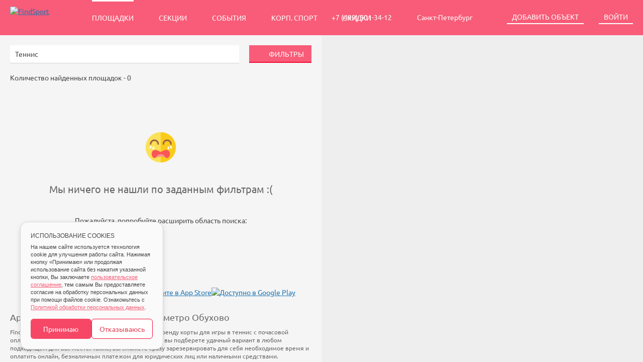

--- FILE ---
content_type: text/html; charset=UTF-8
request_url: https://spb.findsport.ru/tennis/metro_obuhovo
body_size: 49488
content:
<!DOCTYPE html>
<html lang="ru">
<head>
	<meta charset="utf-8">
	<meta name="language" content="ru">
	<meta name="theme-color" content="#f85c78">
	<meta name="description" content="Аренда корта для тенниса в районе метро Обухово. Здесь вы можете снять теннисный корт с необходимым вам покрытием и по оптимальной цене. Более 100 спортивных площадок в Санкт-Петербурге – на сайте FindSport.ru" />
<link rel="stylesheet" type="text/css" href="/css/cookies-widget/cookie_desktop.css?_=0a111034c6d61b1add9953d2afa91f3c" />
<link rel="stylesheet" type="text/css" href="/css/marketplace.css?_=0a111034c6d61b1add9953d2afa91f3c" />
<script type="text/javascript" src="//api-maps.yandex.ru/2.1?lang=ru-RU&amp;load=package.standard,package.geoObjects"></script>
<title>Корты для игры в теннис в районе метро Обухово – аренда, бронирование на FindSport.ru</title>
		
		</head>
<body>
<div class="object-search-page">
	<header class="object-search-page__header">
		<section class="header">
	<a href="/" class="header__logo logo-marketplace">
		<img class="logo-marketplace__logo" src="/images/logo/findsport-white.svg" alt="FindSport">
	</a>

	<nav class="header__nav header-nav">
		<a class="header-nav__link header-nav__link_active" href="/playground/index">Площадки</a>
		<a class="header-nav__link" href="/section/index">Секции</a>
		<a class="header-nav__link" href="/event/index">События</a>
        <a class="header-nav__link" href="https://corpsport.findsport.ru">Корп. спорт</a>
        <a class="header-nav__link" href="https://sale.findsport.ru/">Скидки</a>
	</nav>

	<div class="header__actions">
				<div class="header__action">
			<a class="button button_size_s button_theme_linky-secondary button_header_alignment" href="tel:74995013412">+7 (499) 501-34-12</a>		</div>
				<div class="header__action" id="-js-header-region-location">
			<div class="widget-dropdown-region-container -js-widget-header-region-dropdown">
	<a class="button button_size_s button_theme_linky-secondary button_header_alignment" role="button">
		Санкт-Петербург		<span class="button__icon button__icon_placement_right icon icon_size_s icon_globe-pin-white"></span>
	</a>
	<ul class="dropdown-list dropdown-list_placement_bottom-right dropdown-list_prevent-narrow -js-widget-header-region-dropdown-list">
				<li class="dropdown-list__item">
            <a class="dropdown-list__link" href="https://findsport.ru/playground/index">Москва</a>		</li>
				<li class="dropdown-list__item">
            <a class="dropdown-list__link" href="https://ekb.findsport.ru/playground/index">Екатеринбург</a>		</li>
				<li class="dropdown-list__item">
            <a class="dropdown-list__link" href="https://nsk.findsport.ru/playground/index">Новосибирск</a>		</li>
				<li class="dropdown-list__item">
            <a class="dropdown-list__link" href="https://kzn.findsport.ru/playground/index">Казань</a>		</li>
				<li class="dropdown-list__item">
            <a class="dropdown-list__link" href="https://omsk.findsport.ru/playground/index">Омск</a>		</li>
				<li class="dropdown-list__item">
            <a class="dropdown-list__link" href="https://tsk.findsport.ru/playground/index">Томск</a>		</li>
				<li class="dropdown-list__item">
            <a class="dropdown-list__link" href="https://skt.findsport.ru/playground/index">Сыктывкар</a>		</li>
				<li class="dropdown-list__item">
            <a class="dropdown-list__link" href="https://nnov.findsport.ru/playground/index">Нижний Новгород</a>		</li>
				<li class="dropdown-list__item">
            <a class="dropdown-list__link" href="https://sochi.findsport.ru/playground/index">Сочи</a>		</li>
				<li class="dropdown-list__item">
            <a class="dropdown-list__link" href="https://ul.findsport.ru/playground/index">Ульяновск</a>		</li>
				<li class="dropdown-list__item">
            <a class="dropdown-list__link" href="https://klg.findsport.ru/playground/index">Калуга</a>		</li>
				<li class="dropdown-list__item">
            <a class="dropdown-list__link" href="https://mari.findsport.ru/playground/index">Марий Эл</a>		</li>
				<li class="dropdown-list__item">
            <a class="dropdown-list__link" href="https://sam.findsport.ru/playground/index">Самара</a>		</li>
				<li class="dropdown-list__item">
            <a class="dropdown-list__link" href="https://kirov.findsport.ru/playground/index">Киров</a>		</li>
				<li class="dropdown-list__item">
            <a class="dropdown-list__link" href="https://kgd.findsport.ru/playground/index">Калининград</a>		</li>
				<li class="dropdown-list__item">
            <a class="dropdown-list__link" href="https://cher.findsport.ru/playground/index">Череповец</a>		</li>
				<li class="dropdown-list__item">
            <a class="dropdown-list__link" href="https://klm.findsport.ru/playground/index">Коломна</a>		</li>
				<li class="dropdown-list__item">
            <a class="dropdown-list__link" href="https://chel.findsport.ru/playground/index">Челябинск</a>		</li>
				<li class="dropdown-list__item">
            <a class="dropdown-list__link" href="https://tumen.findsport.ru/playground/index">Тюмень</a>		</li>
				<li class="dropdown-list__item">
            <a class="dropdown-list__link" href="https://yeisk.findsport.ru/playground/index">Ейск</a>		</li>
			</ul>
</div>                    </div>
		
					<div class="header__action">
				<a class="button button_size_s button_theme_normal-secondary" href="/site/playground">
					Добавить объект
				</a>
			</div>
			<div class="header__action">
				<a
	class="button button_size_s button_theme_normal-secondary"
	href="/site/login"
	data-toggle-modal="#authorization-modal">
	Войти
</a>
<div class="modal-auth modal modal_size_xs modal_placement_center-center" id="authorization-modal" tabindex="-1" role="dialog" aria-hidden="true">
	<div class="modal__dialog">
		<div class="modal__content">
			<div class="preloader preloader_position_block preloader_size_m preloader_theme_light"></div>
			<div class="modal__header">
				<button type="button" class="modal__close-button" data-dismiss="modal"></button>
				<div class="modal__title">Авторизация</div>
			</div>
			<div id="auth-region" class=""></div>		</div>
	</div>
</div>			</div>
				
	</div>
</section>	</header>
	
	<main class="object-search-page__main">
		
<!--
Карта и текст о виде спорта
Текст должен идти до выдачи
-->
<div class="object-search-page__map-viewport">
	<div class="object-search-page__article-container object-search-article-modal">
		<div class="object-search-article-modal__dialog">
			<a class="object-search-article-modal__close-button">
				<svg class="svg  object-search-article-modal__close-icon" focusable="false"><use xlink:href="/images/svg/sprite.svg#svg-sprite__close" /></svg>			</a>
			<div class="object-search-article-modal__content">
							</div>
		</div>
	</div>

	<a class="object-search-page__article-trigger-container object-search-article-trigger">
		<div class="object-search-article-trigger__icon"></div>
		<div class="object-search-article-trigger__label">
			<noindex>
							</noindex>
		</div>
	</a>

	<div class="object-search-page__map-container">
		<!-- JavaScript content -->
	</div>
</div>

<!--
Основной контент
-->
<div class="object-search-page__content-viewport">
	<div class="object-search-page__content">
		<!-- Форма поиска -->
		<div class="object-search-page__form">
			<noindex>
				<form method="get" class="object-search-form" autocomplete="off">
	<div class="object-search-form-main object-search-form__main">
		<div class="object-search-form-main__cell object-search-form-main__cell_grow">
			<div class="dropdown-container js-field-sport">
				<div class="input input_type_select input_block input_size_m input_theme_normal-primary">
					<input
						class="input__control input__control_placeholder_theme_text"
						type="text"
						placeholder="Вид спорта"
						data-focus-placeholder="Выберите вид спорта"
						readonly
					>
					<a class="input__clear">
						<svg class="svg  input__clear-icon" focusable="false"><use xlink:href="/images/svg/sprite.svg#svg-sprite__close" /></svg>					</a>
				</div>
				<input class="js-field-value" name="sport" type="hidden">
				<div class="js-field-sport__dropdown">
					<!-- JavaScript content -->
				</div>
			</div>
		</div>
		<div class="object-search-form-main__cell">
			<button class="button button_block button_size_m button_theme_action-primary js-show-extra-form-button" type="button">
				<svg class="svg  button__icon icon icon_size_xs" focusable="false"><use xlink:href="/images/svg/sprite.svg#svg-sprite__filters" /></svg>				Фильтры
			</button>
		</div>
	</div>
	
	<div class="object-search-form-extra object-search-form__extra">


        <div class="object-search-form-extra__row">
            <!-- Date Time-->
            <div class="object-search-form-extra__cell-grow">
                <div class="i i_type_date-time">
                    <div class="i__box">
                        <div class="i__control_date_time">
                            <div class="i__date-picker_date js-field-date">
                            <div class="i i__type_date-picker">
                                <div class="i__control i__control_date">
                                    <label class="label_date_start">Дата с</label>
                                    <label class="mask_date mask_date_start">12 дек</label>
                                    <input type="text" name="date_start">
                                    <label class="label_date_finish">по</label>
                                    <label class="mask_date mask_date_finish">31 мар</label>
                                    <input type="text" name="date_finish">
                                </div>
                            </div>
                            </div>
                            <div class="i__select_time js-field-time">
                                <div class="i i_type_select">
                                    <div class="i__control i__select_time">
                                        <label class="label_select_time_start">Время с</label>
                                        <select class="i__time" name="time_from" style="-webkit-appearance:none;">
                                            <option value="" disabled="disabled" selected style="display: none;">--:--</option>
                                                                                            <option value="0">00:00</option>
                                                                                            <option value="1">01:00</option>
                                                                                            <option value="2">02:00</option>
                                                                                            <option value="3">03:00</option>
                                                                                            <option value="4">04:00</option>
                                                                                            <option value="5">05:00</option>
                                                                                            <option value="6">06:00</option>
                                                                                            <option value="7">07:00</option>
                                                                                            <option value="8">08:00</option>
                                                                                            <option value="9">09:00</option>
                                                                                            <option value="10">10:00</option>
                                                                                            <option value="11">11:00</option>
                                                                                            <option value="12">12:00</option>
                                                                                            <option value="13">13:00</option>
                                                                                            <option value="14">14:00</option>
                                                                                            <option value="15">15:00</option>
                                                                                            <option value="16">16:00</option>
                                                                                            <option value="17">17:00</option>
                                                                                            <option value="18">18:00</option>
                                                                                            <option value="19">19:00</option>
                                                                                            <option value="20">20:00</option>
                                                                                            <option value="21">21:00</option>
                                                                                            <option value="22">22:00</option>
                                                                                            <option value="23">23:00</option>
                                                                                    </select>
                                        <label class="label_select_time_finish">до</label>
                                        <select class="i__time" name="time_to" style="-webkit-appearance:none;">
                                            <option value="" disabled="disabled" selected style="display: none;">--:--</option>
                                                                                            <option value="1">01:00</option>
                                                                                            <option value="2">02:00</option>
                                                                                            <option value="3">03:00</option>
                                                                                            <option value="4">04:00</option>
                                                                                            <option value="5">05:00</option>
                                                                                            <option value="6">06:00</option>
                                                                                            <option value="7">07:00</option>
                                                                                            <option value="8">08:00</option>
                                                                                            <option value="9">09:00</option>
                                                                                            <option value="10">10:00</option>
                                                                                            <option value="11">11:00</option>
                                                                                            <option value="12">12:00</option>
                                                                                            <option value="13">13:00</option>
                                                                                            <option value="14">14:00</option>
                                                                                            <option value="15">15:00</option>
                                                                                            <option value="16">16:00</option>
                                                                                            <option value="17">17:00</option>
                                                                                            <option value="18">18:00</option>
                                                                                            <option value="19">19:00</option>
                                                                                            <option value="20">20:00</option>
                                                                                            <option value="21">21:00</option>
                                                                                            <option value="22">22:00</option>
                                                                                            <option value="23">23:00</option>
                                                                                            <option value="24">24:00</option>
                                                                                    </select>
                                    </div>
                                </div>
                            </div>
                        </div>

                        <!-- Date Picker-->
                        <div class="date-picker">
                            <div class="ui-calendar">
                                <div class="ui-calendar__main">
                                    <div class="ui-calendar__control ui-calendar__control_prev"><svg class="svg  ui-calendar__control__icon" focusable="false"><use xlink:href="/images/svg/sprite.svg#svg-sprite__arrow-left-12" /></svg></div>
                                    <div class="ui-calendar__control ui-calendar__control_next"><svg class="svg  ui-calendar__control__icon" focusable="false"><use xlink:href="/images/svg/sprite.svg#svg-sprite__arrow-right-12" /></svg></div>
                                    <div class="ui-calendar__content">
                                        <div class="ui-calendar__wrapper ui-calendar__month_left">
                                            <div class="ui-calendar__month">Ноябрь 2019</div>
                                            <table class="ui-calendar__dates">
                                                <thead>
                                                <tr class="ui-calendar__row_label">
                                                    <td class="ui-calendar__day_name">пн</td>
                                                    <td class="ui-calendar__day_name">вт</td>
                                                    <td class="ui-calendar__day_name">ср</td>
                                                    <td class="ui-calendar__day_name">чт</td>
                                                    <td class="ui-calendar__day_name">пт</td>
                                                    <td class="ui-calendar__day_name">сб</td>
                                                    <td class="ui-calendar__day_name">вс</td>
                                                </tr>
                                                </thead>
                                                <tbody class="ui-calendar__dates_body ui-calendar__dates_body_left">
                                                </tbody>
                                            </table>
                                        </div>
                                        <div class="ui-calendar__wrapper ui-calendar__month_right">
                                            <div class="ui-calendar__month">Ноябрь 2019</div>
                                            <table class="ui-calendar__dates">
                                                <thead>
                                                <tr class="ui-calendar__row_label">
                                                    <td class="ui-calendar__day_name">пн</td>
                                                    <td class="ui-calendar__day_name">вт</td>
                                                    <td class="ui-calendar__day_name">ср</td>
                                                    <td class="ui-calendar__day_name">чт</td>
                                                    <td class="ui-calendar__day_name">пт</td>
                                                    <td class="ui-calendar__day_name">сб</td>
                                                    <td class="ui-calendar__day_name">вс</td>
                                                </tr>
                                                </thead>
                                                <tbody class="ui-calendar__dates_body ui-calendar__dates_body_right">
                                                </tbody>
                                            </table>
                                        </div>
                                    </div>
                                </div>
                            </div>
                        </div>


                    </div>
                </div>
            </div>
        </div>


		<div class="object-search-form-extra__row" style="height:280px;">
            <!-- Has Discount -->
            <div class="object-search-form-extra__cell js-field-has-discount">
                <div class="i i_type_checkbox">
                    <label class="i__control i__control_checkbox">
                        <input class="i__checkbox" type="checkbox" name="has_discount" value="1">
                        Площадки со скидками
                    </label>
                </div>
            </div>
            <!-- Time duration -->
            <div class="object-search-form-extra__cell js-field-time-duration">
                <div class="i i_type_radioset">
                    <label style="margin: auto; margin-left: 9px;">Длительность</label>
                    <div class="i__box">
                                                    <label class="i__control">
                                <input class="i__radio" type="radio" name="time-duration" value="1">
                                1 ч.                                <div class="i__control-hr"></div>
                            </label>
                                                    <label class="i__control">
                                <input class="i__radio" type="radio" name="time-duration" value="1.5">
                                1.5 ч.                                <div class="i__control-hr"></div>
                            </label>
                                                    <label class="i__control">
                                <input class="i__radio" type="radio" name="time-duration" value="2">
                                2 ч.                                <div class="i__control-hr"></div>
                            </label>
                                            </div>
                </div>
            </div>
            <!-- Price -->
            <div class="object-search-form-extra__cell js-field-price">
                <div class="i i_type_range">
                    <div class="i__control">
                        <label style="color: #464646">Цена за час</label>&nbsp;
                        <label>от&nbsp;
                            <input class="i__price input__control" type="text" name="price_from" value="" placeholder="75 &#x20bd;">
                        </label>
                        <label>до&nbsp
                            <input class="i__price input__control" type="text" name="price_to" value="" placeholder="21250 &#x20bd;">
                        </label>
                    </div>
                </div>
            </div>
            <!-- Infrastructure -->
            <div class="object-search-form-extra__cell js-field-infra">
                <div class="dropdown-container js-field-infra">
                    <div class="input input_type_select input_block input_size_m input_theme_normal-primary">
                        <input
                                class="input__control input__control_placeholder_theme_text"
                                type="text"
                                placeholder="Инфраструктура"
                                data-focus-placeholder="Выберите инфраструктуру"
                                readonly
                        >
                        <a class="input__clear">
                            <svg class="svg  input__clear-icon" focusable="false"><use xlink:href="/images/svg/sprite.svg#svg-sprite__close" /></svg>                        </a>
                    </div>
                    <input class="js-field-value" name="infra" type="hidden">
                    <div class="js-field-infra__dropdown">
                        <!-- JavaScript content -->
                    </div>
                </div>
            </div>
            <!-- Roof -->
            <div class="object-search-form-extra__cell js-field-roof">
                <div class="i i_type_radioset">
                    <div class="i__box">
                        <label class="i__control">
                            <input class="i__radio" type="radio" name="roof" value="0">
                            Открытая
                            <div class="i__control-hr"></div>
                        </label>
                        <label class="i__control">
                            <input class="i__radio" type="radio" name="roof" value="1">
                            Крытая
                            <div class="i__control-hr"></div>
                        </label>
                    </div>
                </div>
            </div>
            <!-- District -->
			<div class="object-search-form-extra__cell">
				<div class="dropdown-container js-field-district">
					<div class="input input_type_select input_block input_size_m input_theme_normal-primary">
						<svg class="svg  input__icon" focusable="false"><use xlink:href="/images/svg/sprite.svg#svg-sprite__district" /></svg>						<input
							class="input__control input__control_placeholder_theme_text"
							type="text"
							placeholder="Район"
							data-focus-placeholder="Выберите районы"
							readonly
						>
						<a class="input__clear">
							<svg class="svg  input__clear-icon" focusable="false"><use xlink:href="/images/svg/sprite.svg#svg-sprite__close" /></svg>						</a>
					</div>
					<input class="js-field-value" name="district" type="hidden">
					<div class="js-field-district__dropdown">
						<!-- JavaScript content -->
					</div>
				</div>
			</div>
            <!-- Metro -->
            			<div class="object-search-form-extra__cell">
				<div class="dropdown-container js-field-metro field_metro">
					<div class="input input_block input_size_m input_theme_normal-primary field_metro_container">
                        <div class="chosen_container input_theme_normal-primary input">
                            <svg class="svg  input__icon" focusable="false"><use xlink:href="/images/svg/sprite.svg#svg-sprite__metro" /></svg>                            <div class="chosen_choices_wrapper">
                                <ul class="chosen_choices">
                                </ul>
                            </div>
                            <div class="search-field">
                                <input class="input__control input__control_placeholder_theme_text" name="metro_name" type="text" placeholder="Станции метро" data-focus-placeholder="Начните ввод станции метро" maxlength="255">
                            </div>
                            <input class="js-field-value" name="metro_station" type="hidden">
                            <input class="js-field-value2" name="metro_line" type="hidden">
                            <div class="js-field-metro__dropdown">
                                <!-- JavaScript content -->
                            </div>
                            <a class="input__clear multi-select__clear">
                                <svg class="svg  multi-select__clear-icon" focusable="false"><use xlink:href="/images/svg/sprite.svg#svg-sprite__close" /></svg>                            </a>
                        </div>
					</div>
				</div>
			</div>
                        <!-- Cover -->
            <div class="object-search-form-extra__cell js-field-cover">
                <div class="dropdown-container js-field-cover">
                    <div class="input input_type_select input_block input_size_m input_theme_normal-primary">
                        <input
                                class="input__control input__control_placeholder_theme_text"
                                type="text"
                                placeholder="Покрытие"
                                data-focus-placeholder="Выберите покрытие"
                                readonly
                        >
                        <a class="input__clear">
                            <svg class="svg  input__clear-icon" focusable="false"><use xlink:href="/images/svg/sprite.svg#svg-sprite__close" /></svg>                        </a>
                    </div>
                    <input class="js-field-value" name="cover" type="hidden">
                    <div class="js-field-cover__dropdown">
                        <!-- JavaScript content -->
                    </div>
                </div>
            </div>
			<!-- Inventory -->
			<div class="object-search-form-extra__cell">
				<div class="dropdown-container js-field-inventory field_inventory">
					<div class="input input_block input_size_m input_theme_normal-primary field_inventory_container">
						<div class="chosen_container input_theme_normal-primary input">
							<div class="chosen_choices_wrapper">
								<ul class="chosen_choices">
								</ul>
							</div>
							<div class="search-field">
								<input class="input__control input__control_placeholder_theme_text" name="inventory_name" type="text" placeholder="Инвентарь" data-focus-placeholder="Начните ввод наименования" maxlength="255">
							</div>
							<input class="js-field-inventory-value" name="inventory" type="hidden">
							<div class="js-field-inventory__dropdown">
								<!-- JavaScript content -->
							</div>
							<a class="input__clear multi-select__clear">
								<svg class="svg  multi-select__clear-icon" focusable="false"><use xlink:href="/images/svg/sprite.svg#svg-sprite__close" /></svg>							</a>
						</div>
					</div>
				</div>
			</div>
		</div>

		<div class="object-search-form-extra__footer">
			<button type="reset" class="button button_size_m button_important button_theme_linky-primary">Очистить фильтры</button>
			<button type="submit" class="button button_size_m button_important button_theme_action-primary" style="margin-left:20px;">Применить</button>
		</div>

	</div>
</form>			</noindex>
		</div>
		
		
		<!-- Текущие фильтры поиска -->
		<div class="object-search-page__filter-tags">
			<!-- JavaScript content -->
		</div>


        <!-- СЕО заголовок и текст -->
                                    <h1 class="object-search-page__h1">Аренда теннисного корта в районе метро Обухово</h1>
            
                            <div class="object-search-page__text"><p>FindSport.ru дает вам возможность найти и снять в аренду корты для игры в теннис с почасовой оплатой в районе метро Обухово. При помощи сайта вы подберете удачный вариант в любом подходящем для вас месте. Также, вы сможете сразу зарезервировать для себя необходимое время и оплатить онлайн, безналичным платежом для юридических лиц или наличными средствами.</p><p>На сайте FindSport.ru мы собрали всю информацию о каждом корте: от местоположения на карте до фотографий и стоимости занятий.</p></div>
                    

		<!-- Строка состояния -->
		<div class="object-search-page__status">
			<div class="object-search-status">
				Количество найденных площадок - <span class="object-search-status__item-count">0</span>
			</div>
		</div>


        <!-- Реклама -->
        <div class="object-search-commercial-top object-search-results_horizontal" style="margin-bottom: -40px">
            <div class="object-search-commercial-top-result"></div>
        </div>


		<!-- Результаты -->
		<div class="object-search-page__results">
			<div class="object-search-results object-search-results_horizontal">
				<div class="object-search-results-empty">
	<div class="object-search-results-empty__sad-emotion"></div>
	<div class="object-search-results-empty__header">Мы&nbsp;ничего не&nbsp;нашли по&nbsp;заданным фильтрам :(</div>
	<div class="object-search-results-empty__text">Пожалуйста, попробуйте расширить область поиска:</div>
	<div class="object-search-results-empty__filter-tags">
		<!-- JavaScript content -->
	</div>
</div>			</div>
		</div>


        <!-- Реклама -->
        <div class="object-search-commercial-bottom object-search-results_horizontal" style="margin-top: -40px; margin-bottom: -40px">
            <div class="object-search-commercial-bottom-result"></div>
        </div>


		<!-- Пагинация -->
		<div class="object-search-page__pagination">
			<!-- JavaScript content -->
		</div>


		<!-- Прелоадер -->
		<div class="object-search-preloader">
			<div class="object-search-preloader__image"></div>
		</div>

        <div class="object-search-page__footer">
            <a href="https://sale.findsport.ru/">
                <img alt="Подписаться на Радар Скидок" src="/images/logo/telegram-discounts-brand.svg" height="40"/>
            </a>
            <a href="https://apps.apple.com/ru/app/findsport/id1615064357">
                <img alt="Загрузите в App Store" src="/images/logo/app-store-outlined.svg" height="40"/>
            </a>
            <a href="https://play.google.com/store/apps/details?id=com.findsport.findsportmarketplace&hl=ru&gl=US&pcampaignid=pcampaignidMKT-Other-global-all-co-prtnr-py-PartBadge-Mar2515-1">
                <img alt="Доступно в Google Play" src="/images/logo/google-play-outlined.svg" height="40"/>
            </a>
        </div>
	</div>
</div>
	</main>
</div>

<noindex>
	<div class="old-browser-notification -js-old-browser-notification">
		В вашем браузере <span class="-js-browser-name"></span>страница может отображаться неправильно.
		<a class="old-browser-notification__link" href="/site/page?view=update" target="_blank">Перейдите</a> для установки современного браузера.
		<a class="old-browser-notification__close-button -js-close" title="Закрыть">&times;</a>
	</div>
	
	
<!-- Yandex.Metrika counter -->
<input type="hidden" value="25304732" name="yaCounterId" id="yaCounterId" /><!-- Yandex.Metrika counter -->
<script type="text/javascript" >
    (function(m,e,t,r,i,k,a){m[i]=m[i]||function(){(m[i].a=m[i].a||[]).push(arguments)};
        m[i].l=1*new Date();
        for (var j = 0; j < document.scripts.length; j++) {if (document.scripts[j].src === r) { return; }}
        k=e.createElement(t),a=e.getElementsByTagName(t)[0],k.async=1,k.src=r,a.parentNode.insertBefore(k,a)})
    (window, document, "script", "https://mc.yandex.ru/metrika/tag.js", "ym");

    ym(25304732, "init", {
        clickmap:true,
        trackLinks:true,
        accurateTrackBounce:true,
        webvisor:true,
        ecommerce:"dataLayer"
    });
</script>
<noscript><div><img src="https://mc.yandex.ru/watch/25304732" style="position:absolute; left:-9999px;" alt="" /></div></noscript>
<!-- /Yandex.Metrika counter -->

</noindex>
	<svg version="1.1" xmlns="http://www.w3.org/2000/svg" xmlns:xlink="http://www.w3.org/1999/xlink" class="svg svg_defs">
	<defs>
		<linearGradient x1="0%" y1="0%" x2="100%" y2="100%" id="svg__gradient_theme_primary">
			<stop stop-color="#FF5978" offset="0%"/>
		</linearGradient>
	</defs>
</svg>	<script type='text/javascript'>
	(function(){ var widget_id = 'o1S9JOLIvh';var d=document;var w=window;function l(){var s = document.createElement('script'); s.type = 'text/javascript'; s.async = true;s.src = '//code.jivosite.com/script/widget/'+widget_id; var ss = document.getElementsByTagName('script')[0]; ss.parentNode.insertBefore(s, ss);}if(d.readyState=='complete'){l();}else{if(w.attachEvent){w.attachEvent('onload',l);}else{w.addEventListener('load',l,false);}}})();
</script>
<script type="text/javascript" src="/web/dist/vendors.bundle.js?_=0a111034c6d61b1add9953d2afa91f3c"></script>
<script type="text/javascript" src="/web/dist/pages.objects.search.desktop.bundle.js?_=0a111034c6d61b1add9953d2afa91f3c"></script>
<script type="text/javascript" src="/web/dist/widgets.cookie.desktop.bundle.js?_=0a111034c6d61b1add9953d2afa91f3c"></script>
<script type="text/javascript" src="/web/dist/widgets.region.desktop.bundle.js?_=0a111034c6d61b1add9953d2afa91f3c"></script>
<script type="text/javascript" src="/web/dist/widgets.auth.guest.desktop.bundle.js?_=0a111034c6d61b1add9953d2afa91f3c"></script>
<script type="text/javascript" src="/web/dist/pages.auth.bundle.js?_=0a111034c6d61b1add9953d2afa91f3c"></script>
<script type="text/javascript">
/*<![CDATA[*/
new widgetsCookieDesktop()
new widgetsRegionDesktop()
new widgetsAuthGuestDesktop()
jQuery(function($) {
new pagesObjectsSearchDesktop({"theme":"desktop","form":{"fields":["sport_playground","date","time","time_duration","price","infra","roof","district","metro","cover","inventory","price_start","price_finish","has_discount"],"fieldSettings":{"has_discount":false,"district":{"items":[{"id":13,"name":"\u0410\u0434\u043c\u0438\u0440\u0430\u043b\u0442\u0435\u0439\u0441\u043a\u0438\u0439"},{"id":14,"name":"\u0412\u0430\u0441\u0438\u043b\u0435\u043e\u0441\u0442\u0440\u043e\u0432\u0441\u043a\u0438\u0439"},{"id":15,"name":"\u0412\u044b\u0431\u043e\u0440\u0433\u0441\u043a\u0438\u0439"},{"id":16,"name":"\u041a\u0430\u043b\u0438\u043d\u0438\u043d\u0441\u043a\u0438\u0439"},{"id":17,"name":"\u041a\u0438\u0440\u043e\u0432\u0441\u043a\u0438\u0439"},{"id":18,"name":"\u041a\u043e\u043b\u043f\u0438\u043d\u0441\u043a\u0438\u0439"},{"id":19,"name":"\u041a\u0440\u0430\u0441\u043d\u043e\u0433\u0432\u0430\u0440\u0434\u0435\u0439\u0441\u043a\u0438\u0439"},{"id":20,"name":"\u041a\u0440\u0430\u0441\u043d\u043e\u0441\u0435\u043b\u044c\u0441\u043a\u0438\u0439"},{"id":21,"name":"\u041a\u0440\u043e\u043d\u0448\u0442\u0430\u0434\u0442\u0441\u043a\u0438\u0439"},{"id":22,"name":"\u041a\u0443\u0440\u043e\u0440\u0442\u043d\u044b\u0439"},{"id":23,"name":"\u041c\u043e\u0441\u043a\u043e\u0432\u0441\u043a\u0438\u0439"},{"id":24,"name":"\u041d\u0435\u0432\u0441\u043a\u0438\u0439"},{"id":25,"name":"\u041f\u0435\u0442\u0440\u043e\u0433\u0440\u0430\u0434\u0441\u043a\u0438\u0439"},{"id":26,"name":"\u041f\u0435\u0442\u0440\u043e\u0434\u0432\u043e\u0440\u0446\u043e\u0432\u044b\u0439"},{"id":27,"name":"\u041f\u0440\u0438\u043c\u043e\u0440\u0441\u043a\u0438\u0439"},{"id":28,"name":"\u041f\u0443\u0448\u043a\u0438\u043d\u0441\u043a\u0438\u0439"},{"id":29,"name":"\u0424\u0440\u0443\u043d\u0437\u0435\u043d\u0441\u043a\u0438\u0439"},{"id":30,"name":"\u0426\u0435\u043d\u0442\u0440\u0430\u043b\u044c\u043d\u044b\u0439"}],"itemName":["\u0440\u0430\u0439\u043e\u043d","\u0440\u0430\u0439\u043e\u043d\u0430","\u0440\u0430\u0439\u043e\u043d\u043e\u0432"]},"cover":{"items":[{"id":1,"name":"\u0418\u0441\u043a\u0443\u0441\u0441\u0442\u0432\u0435\u043d\u043d\u0430\u044f \u0442\u0440\u0430\u0432\u0430"},{"id":19,"name":"\u0410\u0441\u0444\u0430\u043b\u044c\u0442"},{"id":3,"name":"\u041f\u0440\u043e\u0440\u0435\u0437\u0438\u043d\u0435\u043d\u043d\u043e\u0435"},{"id":4,"name":"\u041f\u0430\u0440\u043a\u0435\u0442"},{"id":5,"name":"\u0413\u0440\u0443\u043d\u0442"},{"id":6,"name":"\u0422\u0440\u0430\u0432\u0430"},{"id":7,"name":"\u041f\u0435\u0441\u043e\u043a"},{"id":8,"name":"\u0422\u0430\u0442\u0430\u043c\u0438"},{"id":9,"name":"\u041b\u0430\u043c\u0438\u043d\u0430\u0442"},{"id":10,"name":"\u041b\u0438\u043d\u043e\u043b\u0435\u0443\u043c"},{"id":11,"name":"\u041a\u043e\u0432\u0440\u043e\u0432\u043e\u0435"},{"id":12,"name":"\u0425\u0430\u0440\u0434"},{"id":13,"name":"\u041b\u0451\u0434"},{"id":16,"name":"\u0422\u0435\u0440\u0430\u0444\u043b\u0435\u043a\u0441"},{"id":20,"name":"\u0411\u043e\u0440\u0446\u043e\u0432\u0441\u043a\u0438\u0439 \u043a\u043e\u0432\u0451\u0440"},{"id":21,"name":"\u0411\u0443\u0434\u043e \u043c\u0430\u0442"},{"id":22,"name":"\u0424a\u043d\u0435\u0440\u0430"},{"id":23,"name":"\u0421\u0438\u043d\u0442\u0435\u0442\u0438\u0447\u0435\u0441\u043a\u0438\u0439 \u0433\u0430\u0437\u043e\u043d"},{"id":24,"name":"\u0422\u0435\u043d\u043d\u0438\u0441\u0438\u0442"},{"id":25,"name":"\u0420\u0435\u0433\u0443\u043f\u043e\u043b"},{"id":26,"name":"\u0411\u0435\u0442\u043e\u043d\u043d\u043e\u0435"},{"id":27,"name":"\u041f\u043b\u0438\u0442\u043a\u0430"},{"id":28,"name":"\u041f\u043b\u0430\u0441\u0442\u0438\u043a\u043e\u0432\u043e\u0435"},{"id":29,"name":"\u041d\u0430\u043b\u0438\u0432\u043d\u043e\u0439 \u043f\u043e\u043b"},{"id":30,"name":"\u041e\u0440\u0442\u043e\u043f\u043e\u043b"},{"id":31,"name":"\u041a\u0432\u0430\u0440\u0446\u0432\u0438\u043d\u0438\u043b"}],"itemName":["\u043f\u043e\u043a\u0440\u044b\u0442\u0438\u0435","\u043f\u043e\u043a\u0440\u044b\u0442\u0438\u044f","\u043f\u043e\u043a\u0440\u044b\u0442\u0438\u0439"]},"infra":{"items":[{"id":1,"name":"\u0420\u0430\u0437\u0434\u0435\u0432\u0430\u043b\u043a\u0438"},{"id":2,"name":"\u0422\u0440\u0438\u0431\u0443\u043d\u044b"},{"id":3,"name":"\u0414\u0443\u0448\u0435\u0432\u0430\u044f"},{"id":4,"name":"\u041e\u0441\u0432\u0435\u0449\u0435\u043d\u0438\u0435"},{"id":5,"name":"\u041f\u0430\u0440\u043a\u043e\u0432\u043a\u0430"}],"itemName":["\u043e\u043f\u0446\u0438\u044f","\u043e\u043f\u0446\u0438\u0438","\u043e\u043f\u0446\u0438\u0439"]},"date":{"default":{"date_start":"2026-01-27","date_finish":"2026-02-10"}},"price":{"price_from":"75","price_to":"21250"},"time":{"time_to":"00:00","time_from":"24:00"},"time_duration":{"items":[{"label":"1 \u0447.","value":1,"name":"time_duration"},{"label":"1.5 \u0447.","value":1.5,"name":"time_duration"},{"label":"2 \u0447.","value":2,"name":"time_duration"}]},"roof":["\u041e\u0442\u043a\u0440\u044b\u0442\u0430\u044f","\u041a\u0440\u044b\u0442\u0430\u044f"],"sport_playground":{"items":[{"id":4,"type":"sport","name":"\u0424\u0443\u0442\u0431\u043e\u043b"},{"id":8,"type":"sport","name":"\u0411\u0430\u0441\u043a\u0435\u0442\u0431\u043e\u043b"},{"id":16,"type":"sport","name":"\u0412\u043e\u043b\u0435\u0439\u0431\u043e\u043b"},{"id":32,"type":"sport","name":"\u0422\u0435\u043d\u043d\u0438\u0441"},{"id":512,"type":"sport","name":"\u0421\u043a\u0432\u043e\u0448"},{"id":64,"type":"sport","name":"\u0415\u0434\u0438\u043d\u043e\u0431\u043e\u0440\u0441\u0442\u0432\u043e"},{"id":128,"type":"sport","name":"\u0422\u0430\u043d\u0446\u044b"},{"id":2048,"type":"sport","name":"\u0419\u043e\u0433\u0430"},{"id":1024,"type":"sport","name":"\u0411\u0430\u0434\u043c\u0438\u043d\u0442\u043e\u043d"},{"id":256,"type":"sport","name":"\u0425\u043e\u043a\u043a\u0435\u0439"},{"id":16777216,"type":"sport","name":"\u0424\u0438\u0442\u043d\u0435\u0441"},{"id":8388608,"type":"sport","name":"\u041f\u0438\u043a\u043b\u0431\u043e\u043b"},{"id":4194304,"type":"sport","name":"\u041a\u0451\u0440\u043b\u0438\u043d\u0433"},{"id":2097152,"type":"sport","name":"\u041f\u043b\u044f\u0436\u043d\u044b\u0439 \u0444\u0443\u0442\u0431\u043e\u043b"},{"id":1048576,"type":"sport","name":"\u041b\u0430\u0437\u0435\u0440\u0442\u0430\u0433"},{"id":524288,"type":"sport","name":"\u041f\u0430\u0434\u0435\u043b-\u0442\u0435\u043d\u043d\u0438\u0441"},{"id":262144,"type":"sport","name":"\u0420\u0435\u0433\u0431\u0438"},{"id":131072,"type":"sport","name":"\u0411\u0438\u043b\u044c\u044f\u0440\u0434"},{"id":65536,"type":"sport","name":"\u0413\u0438\u043c\u043d\u0430\u0441\u0442\u0438\u043a\u0430"},{"id":32768,"type":"sport","name":"\u041f\u043b\u0430\u0432\u0430\u043d\u0438\u0435"},{"id":16384,"type":"sport","name":"\u041d\u0430\u0441\u0442\u043e\u043b\u044c\u043d\u044b\u0439 \u0442\u0435\u043d\u043d\u0438\u0441"},{"id":8192,"type":"sport","name":"\u041f\u043b\u044f\u0436\u043d\u044b\u0439 \u0442\u0435\u043d\u043d\u0438\u0441"},{"id":4096,"type":"sport","name":"\u041f\u043b\u044f\u0436\u043d\u044b\u0439 \u0432\u043e\u043b\u0435\u0439\u0431\u043e\u043b"}]}},"data":{"Search[sport_section]":[32],"Search[metro_station]":"233","Search[roof]":"2","metro":[{"id":"233","name":"\u041e\u0431\u0443\u0445\u043e\u0432\u043e","color":"green","type":"station"}]}},"pagination":{"itemCount":0,"itemOffset":0,"pageSize":15,"pageCount":0,"currentPage":1},"map":{"center":[59.93909500000000178943082573823630809783935546875,30.315867999999998261273503885604441165924072265625],"zoom":9,"placemarks":[],"openTheMap":false,"sportIDs":[32]},"objectType":"Playground"});

			new pagesAuth().start({
				patterns: {"email": /^[a-zA-Z0-9!#$%&'*+\/=?^_`{|}~-]+(?:\.[a-zA-Z0-9!#$%&'*+\/=?^_`{|}~-]+)*@(?:[a-zA-Z0-9](?:[a-zA-Z0-9-]*[a-zA-Z0-9])?\.)+[a-zA-Z0-9](?:[a-zA-Z0-9-]*[a-zA-Z0-9])?$/},
				view: "login",
				register: {"enableInlineValidation":false,"tooltipError":false,"tooltipSubmitPlacement":null,"redirectUrl":"%2Ftennis%2Fmetro_obuhovo","submit":"\u0417\u0430\u0440\u0435\u0433\u0438\u0441\u0442\u0440\u0438\u0440\u043e\u0432\u0430\u0442\u044c\u0441\u044f","selectors":{"error":"input_state_error","inputGroup":"input_block","summaryHidden":"summary_hidden"},"labels":{"subscribe":"\u041f\u043e\u043b\u0443\u0447\u0430\u0442\u044c \u043d\u043e\u0432\u043e\u0441\u0442\u0438 \u043e\u0442 FindSport.ru"},"help":{"password":"\u041f\u0430\u0440\u043e\u043b\u044c \u0434\u043e\u043b\u0436\u0435\u043d \u0441\u043e\u0434\u0435\u0440\u0436\u0430\u0442\u044c \u043d\u0435 \u043c\u0435\u043d\u0435\u0435 6 \u0441\u0438\u043c\u0432\u043e\u043b\u043e\u0432"},"oAuthAction":"login","modelUrl":"\/auth\/auth\/register","header":null},
				login: {"enableInlineValidation":false,"tooltipError":false,"tooltipSubmitPlacement":null,"redirectUrl":"%2Ftennis%2Fmetro_obuhovo","submit":"\u0412\u043e\u0439\u0442\u0438","selectors":{"error":"input_state_error","inputGroup":"input_block","summaryHidden":"summary_hidden"},"oAuthAction":"login","showRegisterFormLink":true,"showOAuthForm":true},
				passwordRecovery: {"enableInlineValidation":false,"tooltipError":false,"tooltipSubmitPlacement":null,"redirectUrl":"%2Ftennis%2Fmetro_obuhovo","submit":"\u0412\u043e\u0441\u0441\u0442\u0430\u043d\u043e\u0432\u0438\u0442\u044c","selectors":{"error":"input_state_error","inputGroup":"input_block","summaryHidden":"summary_hidden"}},
				missingData: {"enableInlineValidation":false,"tooltipError":false,"tooltipSubmitPlacement":null,"redirectUrl":"%2Ftennis%2Fmetro_obuhovo","submit":"\u0417\u0430\u0432\u0435\u0440\u0448\u0438\u0442\u044c \u0440\u0435\u0433\u0438\u0441\u0442\u0440\u0430\u0446\u0438\u044e","selectors":{"error":"input_state_error","inputGroup":"input_block","summaryHidden":"summary_hidden"},"labels":{"subscribe":"\u041f\u043e\u043b\u0443\u0447\u0430\u0442\u044c \u043d\u043e\u0432\u043e\u0441\u0442\u0438 \u043e\u0442 FindSport.ru"}},
				phoneVerify: {"enableInlineValidation":false,"tooltipError":false,"tooltipSubmitPlacement":null,"redirectUrl":"%2Ftennis%2Fmetro_obuhovo","submit":"\u041f\u043e\u043b\u0443\u0447\u0438\u0442\u044c \u043a\u043e\u0434 \u043f\u043e \u0421\u041c\u0421","selectors":{"error":"input_state_error","inputGroup":"input_block","summaryHidden":"summary_hidden"}},
				phoneVerifyCode: {"standbyResendText":"\u041a\u043e\u0434 \u043e\u0442\u043f\u0440\u0430\u0432\u043b\u0435\u043d \u043f\u043e\u0432\u0442\u043e\u0440\u043d\u043e. \u041f\u043e\u0432\u0442\u043e\u0440\u0438\u0442\u044c \u0435\u0449\u0451 \u0440\u0430\u0437 \u043c\u043e\u0436\u043d\u043e \u0447\u0435\u0440\u0435\u0437 {n} \u0441\u0435\u043a.","standbyTimePattern":"{n}","standbySecondsToWait":30,"enableInlineValidation":false,"tooltipError":false,"tooltipSubmitPlacement":null,"redirectUrl":"%2Ftennis%2Fmetro_obuhovo","submit":"\u041f\u043e\u0434\u0442\u0432\u0435\u0440\u0434\u0438\u0442\u044c \u0442\u0435\u043b\u0435\u0444\u043e\u043d","selectors":{"error":"input_state_error","inputGroup":"input_block","summaryHidden":"summary_hidden"}},
				theme: "desktop",
				category: "modal",
				modalID: "#authorization-modal"
			});
		
});
/*]]>*/
</script>
</body>
</html>

--- FILE ---
content_type: text/css
request_url: https://spb.findsport.ru/css/cookies-widget/cookie_desktop.css?_=0a111034c6d61b1add9953d2afa91f3c
body_size: 995
content:
.cookies-widget{
    position:fixed;
    z-index:9999;
    background:#FAFAFA;
    border:1px solid #d6d6d6;
    border-radius:15px;
    box-shadow:0 4px 12px rgba(0,0,0,.12);
    opacity:0;
    pointer-events:none;
    transform:translateY(20px);
    transition:opacity .25s ease,transform .25s ease;
    box-sizing: border-box;
}
.cookies-widget_visible{
    opacity:1;
    pointer-events:auto;
    transform:none
}
.cookies-widget__title {
    margin:0 0 8px;
    font:400 12px/1.2 sans-serif;
    text-transform: uppercase
}
.cookies-widget__text {
    margin:0 0 15px;
    font:11px/1.4 sans-serif
}
.cookies-widget__link {
    color: #F85C78
}
.cookies-widget__actions {
    display:flex;
    gap:10px
}
.cookies-widget__button {
    flex:1 1 0;
    padding:10px 12px;
    border-radius:6px;
    font-weight:400;
    cursor:pointer
}
.cookies-widget__button_type_accept {
    background:#F64866;
    color:#fff;
    border:0
}
.cookies-widget__button_type_decline {
    background:#fff;
    border:1px solid #F40B34;
    color:#e83d51
}
.cookies-widget_theme_desktop{
    width:285px;
    left:40px;
    bottom:25px;
    padding:20px;
}

--- FILE ---
content_type: text/css
request_url: https://spb.findsport.ru/css/marketplace.css?_=0a111034c6d61b1add9953d2afa91f3c
body_size: 258051
content:
@font-face{font-family:'PT Sans Narrow';font-style:normal;font-weight:400;src:url(https://fonts.gstatic.com/s/ptsansnarrow/v18/BngRUXNadjH0qYEzV7ab-oWlsbCCwRg.ttf) format('truetype')}.text-bold{font-weight:bold}.text-italic{font-style:italic}.text-underline{text-decoration:underline}@viewport{initial-scale:1;user-scalable:no;width:device-width}@-o-viewport{initial-scale:1;user-scalable:no;width:device-width}@-ms-viewport{initial-scale:1;user-scalable:no;width:device-width}#header.header-mobile{background:url('../images/logo/findsport-color.png') center center no-repeat}.container.mobile{border:none;margin:0;padding:0;text-align:center;width:100%}.container.mobile .thank-you-block{width:100%}.order-sent{-webkit-border-radius:3px;-moz-border-radius:3px;border-radius:3px;counter-reset:steps 0;float:left;margin:39px 0;padding:0;width:650px}.order-sent h1{color:#000;font:normal 23px/36px 'PT Sans Narrow',sans-serif;margin-bottom:11px;text-align:left}.order-sent h2{color:#000;font:normal 18px/24px 'PT Sans Narrow',sans-serif;margin-bottom:7px;text-align:left}.order-sent p{font:normal 12px/23px Arial}.order-sent .order-sent-step{border-bottom:1px dotted #cacaca;width:550px;padding:24px 0}.order-sent .order-sent-step:last-child{border-bottom:none}.order-sent .order-sent-step .step-number{background:url("../images/order-step-bg.png") 0 0 no-repeat;counter-increment:steps 1;display:block;float:left;font:bold 17px/25px Arial;height:33px;position:relative;width:25px;color:#a7a7a7;margin:0 25px 0 0;padding-left:15px;padding-top:7px}.order-sent .order-sent-step .step-number:after{content:counter(steps)}.order-sent .order-sent-step .order-sent-step-text{padding-left:67px;width:470px}.order-sent-help{-webkit-border-radius:3px;-moz-border-radius:3px;border-radius:3px;border:1px solid #e0e0e0;border-bottom-width:3px;float:right;margin-top:52px;width:280px}.order-sent-help h1{background:#f3f3f3;font:normal 18px 'PT Sans Narrow',sans-serif;padding:5px 0 7px;text-align:center}.order-sent-help h2{font:700 12px Arial}.order-sent-help .order-help-contacts{border-bottom:1px dotted #cacaca;margin:17px 16px;padding-bottom:17px}.order-sent-help .order-help-contacts:last-child{border:0}.order-sent-help .order-help-contacts p{margin:10px 0}.order-sent-help .order-help-contacts p:last-child{margin:0}.order-sent-help .order-help-contacts h2{margin-bottom:12px}.order-sent-help .order-help-contacts .phone,.order-sent-help .order-help-contacts .time{color:#8a8a8a}.cabinet{padding-bottom:100px;font-family:Arial,Helvetica,Garuda,sans-serif !important;font-weight:normal !important;font-size:12px !important}.cabinet h1{font:normal 18px/26px 'PT Sans Narrow',sans-serif;color:#000;padding:10px 0}.cabinet h1.-js-old-orders,.cabinet h1.-js-cancelled-orders{text-align:center}.cabinet h1.-js-old-orders span,.cabinet h1.-js-cancelled-orders span{border-bottom:1px dotted #1c75b3;color:#1c75b3;cursor:pointer}.cabinet ul.orders>li{-webkit-border-radius:3px;-moz-border-radius:3px;border-radius:3px;border:1px solid #e0e0e0;border-bottom-width:3px;display:block;margin-bottom:30px;padding:10px 20px}.cabinet ul.orders>li .header{color:#000}.cabinet ul.orders>li .header h2{background-color:#f3f3f3;color:#000;font:normal 16px/25px 'PT Sans Narrow',sans-serif;float:left;margin-left:-20px;padding:0 21px 0 20px}.cabinet ul.orders>li .header a{float:right;font:normal 16px/16px 'PT Sans Narrow',sans-serif;display:block;padding-left:23px}.cabinet ul.orders>li .header a.memo{background:url("../images/icon/memo-13x16.png") 0 0 no-repeat;margin-left:20px}.cabinet ul.orders>li .header a.docs{background:url("../images/icon/docs-13x16.png") 0 0 no-repeat}.cabinet ul.orders>li .header a.delete-order{background:url("../images//icon/delete_order.png") 0 0 no-repeat;margin-left:20px}.cabinet ul.orders>li .header .autocancel{padding-top:6px;padding-left:10px;display:inline-block}.cabinet ul.orders>li .content{border-bottom:1px solid #c6c4c4;padding:24px 0 14px}.cabinet ul.orders>li .content.section{border-bottom:none}.cabinet ul.orders>li .content table{width:100%}.cabinet ul.orders>li .content table tr td{text-align:center;vertical-align:top}.cabinet ul.orders>li .content table tr td p{line-height:18px}.cabinet ul.orders>li .content table tr td div{position:relative}.cabinet ul.orders>li .content table tr td.first{text-align:left;width:460px}.cabinet ul.orders>li .content table tr td.dates{width:100px}.cabinet ul.orders>li .content table tr td.price{width:180px}.cabinet ul.orders>li .content table tr td.status{width:150px;text-align:right}.cabinet ul.orders>li .content table tr td:last-child p{text-align:right}.cabinet ul.orders>li .content .image{border:1px solid #e0e0e0;border-bottom-width:3px;float:left;padding:5px;margin-right:10px;width:80px}.cabinet ul.orders>li .content .image span{display:block;height:79px;overflow:hidden;width:80px}.cabinet ul.orders>li .content .description.first{width:350px}.cabinet ul.orders>li .content .description h3{font:normal 16px/25px 'PT Sans Narrow',sans-serif}.cabinet ul.orders>li .content .description h3 a{color:#000;text-decoration:none}.cabinet ul.orders>li .content .description p{line-height:18px;padding-bottom:5px}.cabinet ul.orders>li .content .description span{color:#7d7d7d}.cabinet ul.orders>li .content .description .description-inner{position:relative}.cabinet ul.orders>li .content .description .description-inner .contact-one{display:inline-block;margin-top:5px}.cabinet ul.orders>li .content .description .description-inner .contacts-many{border-bottom:1px dotted #1c75b3;color:#1c75b3;cursor:pointer;display:inline-block;margin-top:5px}.cabinet ul.orders>li .content .description .description-inner .detailed{position:absolute;top:45px}.cabinet ul.orders>li .content .-js-show-time{border-bottom:1px dotted #1c75b3;color:#1c75b3;cursor:pointer;display:inline-block;line-height:18px}.cabinet ul.orders>li .content .detailed{position:relative;background:#fffddb;border:1px solid #e3d588;color:#464646;font:normal 12px/16px Arial,Helvetica,Garuda,sans-serif;display:none;padding:10px;position:absolute;left:-62px;top:34px;width:210px;z-index:200}.cabinet ul.orders>li .content .detailed:after,.cabinet ul.orders>li .content .detailed:before{bottom:100%;border:solid transparent;content:" ";height:0;width:0;position:absolute;pointer-events:none}.cabinet ul.orders>li .content .detailed:after{border-color:transparent;border-bottom-color:#fffddb;border-width:7px;left:50%;margin-left:-7px}.cabinet ul.orders>li .content .detailed:before{border-color:transparent;border-bottom-color:#e3d588;border-width:8px;left:50%;margin-left:-8px}.cabinet ul.orders>li .content .detailed a.close{background:url("../images/icon/sprite-close-18x9.png") 0 0 no-repeat;cursor:pointer;height:9px;position:absolute;right:10px;top:10px;width:9px}.cabinet ul.orders>li .content .detailed a.close:hover{background-position-x:-9px}.cabinet ul.orders>li .content .detailed table{margin-top:7px}.cabinet ul.orders>li .content .detailed table tr td{border-bottom:1px dotted #e5d588;padding:6px 5px 6px;text-align:left}.cabinet ul.orders>li .content .detailed table tr:last-child td{border-bottom:0}.cabinet ul.orders>li .footer{padding:14px 0 10px 0}.cabinet ul.orders>li .footer .pass{line-height:16px;padding:10px 0;text-align:left;font-weight:bold}.cabinet ul.orders>li .footer .pass a{padding-right:10px}.cabinet ul.orders>li .footer .sum{padding-right:20px}.cabinet ul.orders>li .footer .sum p{padding-bottom:4px}.cabinet ul.orders>li .footer .sum span{color:#7d7d7d}.cabinet ul.orders>li .footer .sum span.total,.cabinet ul.orders>li .footer .sum span.date{color:#000}.cabinet ul.orders>li .footer .sum span.total{font:normal 18px/18px 'PT Sans Narrow',sans-serif}.cabinet ul.orders>li .footer table{width:100%}.cabinet ul.orders>li .footer table tr td:first-child{width:500px}.cabinet ul.orders>li .footer table tr td:last-child{text-align:right}.cabinet ul.orders>li .footer table tr td.sum-td{vertical-align:top}.cabinet ul.orders>li .footer .btn-grey{padding-top:5px;padding-bottom:5px}.cabinet ul.orders>li .footer .payment{margin-top:20px}.cabinet ul.orders>li .footer .payment .payment-options{margin:0 0 10px 10px;display:inline-block}.cabinet ul.orders>li .footer .payment .payment-options label{margin-bottom:10px}.cabinet ul.orders.old .pass{background:#fff;border:0;padding:0}.cabinet .-js-old,.cabinet .-js-cancelled{display:none}.cabinet ul.marks{margin-left:-17px}.cabinet ul.marks>li{-webkit-border-radius:3px;-moz-border-radius:3px;border-radius:3px;border:1px solid #e0e0e0;border-bottom-width:3px;display:inline-block;margin:0px 0px 50px 17px;padding:20px 15px;vertical-align:top;width:428px}.cabinet ul.marks>li .image{border:1px solid #e0e0e0;border-bottom-width:3px;float:left;padding:5px;margin-right:10px;width:130px}.cabinet ul.marks>li .image span{display:block;height:130px;overflow:hidden;width:130px}.cabinet ul.marks>li .description{width:270px}.cabinet ul.marks>li .description h3{font:normal 16px/25px 'PT Sans Narrow',sans-serif}.cabinet ul.marks>li .description h3 a{color:#000;text-decoration:none}.cabinet ul.marks>li .description table{margin:10px 0}.cabinet ul.marks>li .description table tr td:first-child{color:#7d7d7d;padding-right:10px;padding-bottom:5px}.cabinet ul.marks>li .description table tr td ul{padding-bottom:5px}.cabinet ul.marks>li .description table tr td ul li{padding-bottom:3px}.cabinet ul.marks>li .description table tr td ul li:last-child span{display:none}.cabinet ul.marks>li .description table tr td b{font-size:25px;float:left;line-height:12px;padding-right:4px}.cabinet ul.marks>li .mark{position:relative}.cabinet ul.marks>li .mark .-js-content{display:none}.cabinet ul.marks>li .mark .-js-leave{display:block;padding:5px 10px 5px 10px}.cabinet ul.marks>li .mark .-js-leave span{background:url("../images/icon/sprite-arrows-18x16.png") 0 0 no-repeat;display:inline-block;height:8px;margin-left:5px;width:9px}.cabinet ul.marks>li .mark .-js-leave:hover span{background-position:-9px 0}.cabinet ul.marks>li .mark .-js-leave.open:hover span{background-position:-9px -8px}.cabinet ul.marks>li .mark .-js-leave.open span{background-position:0 -8px}.cabinet ul.marks>li .mark .opinion{position:absolute;bottom:-47px;-webkit-border-radius:3px;-moz-border-radius:3px;border-radius:3px;background-color:#f2f2f2;border:2px solid #e0e0e0;border-bottom-width:3px;border-top-width:0px;border-top-left-radius:0;border-top-right-radius:0;cursor:pointer;left:130px}.cabinet ul.marks>li .mark h2{float:left;font:normal 18px/25px 'PT Sans Narrow',sans-serif;margin:20px 0 10px}.cabinet ul.marks>li .mark ul{margin-left:-30px}.cabinet ul.marks>li .mark ul li{border-bottom:1px dotted #c6c6c6;display:inline-block;color:#4d4d4d;font-size:11px;line-height:11px;padding-bottom:3px;margin-left:30px;padding-top:3px;width:196px}.cabinet ul.marks>li .mark ul li div.star-rating-readonly a{cursor:default !important}.cabinet ul.marks>li .mark ul li div.rating-cancel.star-rating-hover a{background-position:0 -10px !important}.cabinet ul.marks>li .mark ul li div.star-rating-hover a{background-position:0 -22px !important}.cabinet ul.marks>li .mark ul li div.star-rating,.cabinet ul.marks>li .mark ul li div.star-rating a{background:url("../images/form/sprite-stars-11x33.png") no-repeat 0 0}.cabinet ul.marks>li .mark ul li div.rating-cancel,.cabinet ul.marks>li .mark ul li div.rating-cancel a{background:url("../images/form/sprite-stop-10x20.png") no-repeat 0 -10px}.cabinet ul.marks>li .mark ul li div.star-rating-on a{background-position:0 -11px !important}.cabinet ul.marks>li .mark ul li div.rating-cancel,.cabinet ul.marks>li .mark ul li div.star-rating{float:left;width:11px;height:11px;text-indent:-999em;cursor:pointer;display:block;background:transparent;overflow:hidden;margin:0 1px}.cabinet ul.marks>li .mark ul li div.rating-cancel{height:10px !important}.cabinet ul.marks>li .mark ul li div.star-rating{background:transparent!important;overflow:hidden!important}.cabinet ul.marks>li .mark ul li div.rating-cancel a,.cabinet ul.marks>li .mark ul li div.star-rating a{display:block;width:11px;height:100%;background-position:0 0px;border:0}.cabinet ul.marks>li .mark ul li b{display:block;float:left;width:116px;font-weight:normal}.cabinet ul.marks>li .mark ul li b.error{color:#f54b69}.cabinet ul.marks>li .mark textarea{width:419px;height:60px;margin-bottom:15px;margin-top:5px}.cabinet ul.marks>li .mark textarea.error{border-color:#f54b69}.cabinet ul.marks>li .mark label span{color:#7d7d7d}.cabinet ul.marks>li .mark label b{color:#f54b69}.cabinet ul.marks>li .mark p.center{text-align:center}.cabinet ul.marks>li .mark .errorSummary{background:url("../images/icon/caution-14x12.png") left 5px no-repeat;color:#f54b69;float:right;font:normal 12px/24px Arial,Helvetica,Garuda,sans-serif;padding-left:19px;margin-top:22px}.cabinet .mark-error{color:#f54b69;margin-left:16px;margin-bottom:20px}.cabinet .radio{display:none}.cabinet .radio+label{background-image:url('../images/form/radio.png');background-position:0 0;background-repeat:no-repeat;cursor:pointer;display:inline-block;min-height:16px;padding-left:21px}.cabinet .radio:checked+label{background-image:url('../images/form/radio_checked.png')}.cabinet .order-card-header{background:none;min-width:auto;height:auto;padding:0}.user-menu ul li{font:normal 16px/26px 'PT Sans Narrow',sans-serif;display:inline-block;padding-right:25px}.user-menu ul li.active a{color:#7b7b7b;text-decoration:none}.user-form #password-form{padding-left:30px}.user-form h1{color:#000;font:normal 25px/36px 'PT Sans Narrow',sans-serif}.user-form h2{color:#000;font:normal 17px/56px 'PT Sans Narrow',sans-serif}.user-form .form{-webkit-border-radius:3px;-moz-border-radius:3px;border-radius:3px;border:1px solid #e0e0e0;border-bottom-width:3px;margin:30px 0 20px;padding-bottom:30px}.user-form .form div.subscribed{padding-top:15px;margin-bottom:15px}.user-form .form div.subscribed label{cursor:pointer}.user-form .form div.subscribed:not(#Foo) input[type=checkbox]:disabled+label{cursor:default}.user-form .form div.subscribed:not(#Foo) label{display:block;float:left;padding:0 0 0 25px}.user-form .form div.subscribed:not(#Foo) input[type=checkbox]{display:none}.user-form .form div.subscribed:not(#Foo) input[type=checkbox]+label{background:url("../images/form/checkbox.png") no-repeat 0 0}.user-form .form div.subscribed:not(#Foo) input[type=checkbox]:checked+label{background:url("../images/form/checkbox_checked.png") no-repeat 0 0}.user-form .form div.subscribed label{line-height:16px;padding-left:20px !important}.user-form .form .header{background-color:#f3f3f3;text-align:center}.user-form .form .header h1{font-size:17px}.user-form .form table{margin:15px 27px 5px;width:92%}.user-form .form table tr th{font:normal 16px/24px 'PT Sans Narrow',sans-serif;padding:0 0 10px;text-align:left}.user-form .form table tr th span{margin-top:10px}.user-form .form table tr td{padding-bottom:10px}.user-form .form table tr td:first-child{width:335px}.user-form .form table tr.confirm{padding:30px 0 10px;text-align:center}.user-form .form table tr.confirm td{padding:0 !important}.user-form .form table table{margin:0;border-bottom:0;width:100%}.user-form .form table table tr td:first-child{width:90px}.user-form .form table table tr td.email .errorSummary{background-position:left 1px;font:normal 12px/18px Arial,Helvetica,Garuda,sans-serif;margin-top:5px}.user-form .form.person{width:711px}.user-form .form.person input[type="text"]{width:220px}.user-form .form.person table tr td:first-child{padding-right:20px}.user-form .form.person table tr td:last-child label{display:block;width:113px}.user-form .form.person div.subscribed label{width:100% !important}.user-form .form.organization{width:850px}.user-form .form.organization div.subscribed{margin-left:-40px}.user-form .form.organization .btn-grey{margin-left:30px}.user-form .form.organization tr td:first-child table tr td input[type="text"]{width:220px}.user-form .form.organization tr td:last-child{padding-left:40px}.user-form .form.organization tr td:last-child input[type="text"],.user-form .form.organization tr td:last-child textarea{width:285px}.user-form .form.organization tr td:last-child input[type="text"]#Company_inn,.user-form .form.organization tr td:last-child textarea#Company_inn,.user-form .form.organization tr td:last-child input[type="text"]#Company_kpp,.user-form .form.organization tr td:last-child textarea#Company_kpp,.user-form .form.organization tr td:last-child input[type="text"]#Company_account,.user-form .form.organization tr td:last-child textarea#Company_account,.user-form .form.organization tr td:last-child input[type="text"]#Company_bik,.user-form .form.organization tr td:last-child textarea#Company_bik{width:135px}.user-form .form.organization tr td:last-child table tr td{line-height:24px;vertical-align:top}.user-form .form.organization tr td:last-child table tr td:first-child{width:105px}.user-form .form.organization tr td:last-child table tr td:last-child{padding-left:9px}.user-form .form.organization tr td:last-child table div{margin-left:-10px}.user-form .form.organization tr td:last-child table div #preamble{margin-left:0;line-height:30px}.user-form .form.organization tr td:last-child table div #preamble input[type="text"]{width:191px}.user-form .form.organization tr td:last-child table div #preamble #Company_signer_doc_dec{margin-left:40px}.user-form .form.organization tr td:last-child table h2{font:normal 16px/24px 'PT Sans Narrow',sans-serif}.user-form .form.organization #password-form{padding-left:0}.user-form .form .error{border-color:#f54b69}.user-form .form .errorSummary{background:url("../images/icon/caution-14x12.png") left 5px no-repeat;color:#f54b69;float:right;font:normal 12px/24px Arial,Helvetica,Garuda,sans-serif;padding-left:19px}.user-form .form .errorSummary ul{display:none}.update-caption{font:normal 18px/26px 'PT Sans Narrow',sans-serif;color:#000;padding:10px 0}.user-marks{padding-bottom:100px}.user-marks h1{font:normal 18px/26px 'PT Sans Narrow',sans-serif;color:#000;padding:10px 0}.user-marks>ul .items>li{-webkit-border-radius:3px;-moz-border-radius:3px;border-radius:3px;border:1px solid #e0e0e0;border-bottom-width:3px;display:block;margin-bottom:30px;padding:10px 20px}.user-marks>ul .items>li .head{border-bottom:1px solid #c6c4c4;padding:14px 0}.user-marks>ul .items>li .head .image{border:1px solid #e0e0e0;border-bottom-width:3px;float:left;padding:5px;margin-right:10px}.user-marks>ul .items>li .head .image span{display:block;height:79px;overflow:hidden;width:80px}.user-marks>ul .items>li .head .description{width:795px}.user-marks>ul .items>li .head .description h2,.user-marks>ul .items>li .head .description h3{font:normal 17px/25px 'PT Sans Narrow',sans-serif}.user-marks>ul .items>li .head .description h2 a,.user-marks>ul .items>li .head .description h3 a{color:#000;text-decoration:none}.user-marks>ul .items>li .head .description h3{padding:10px 0 0}.user-marks>ul .items>li .head .description ul.star-marks{padding:10px 0}.user-marks>ul .items>li .head .description ul.star-marks li{display:inline-block;color:#4d4d4d;font-size:11px;line-height:11px;padding-right:24px}.user-marks>ul .items>li .head .description ul.star-marks li:last-child{padding-right:0px!important}.user-marks>ul .items>li .head .description ul.star-marks li div.star-rating-readonly a{cursor:default !important}.user-marks>ul .items>li .head .description ul.star-marks li div.rating-cancel.star-rating-hover a{background-position:0 -10px !important}.user-marks>ul .items>li .head .description ul.star-marks li div.star-rating-hover a{background-position:0 -22px !important}.user-marks>ul .items>li .head .description ul.star-marks li div.star-rating,.user-marks>ul .items>li .head .description ul.star-marks li div.star-rating a{background:url("../images/form/sprite-stars-11x33.png") no-repeat 0 0}.user-marks>ul .items>li .head .description ul.star-marks li div.rating-cancel,.user-marks>ul .items>li .head .description ul.star-marks li div.rating-cancel a{background:url("../images/form/sprite-stop-10x20.png") no-repeat 0 -10px}.user-marks>ul .items>li .head .description ul.star-marks li div.star-rating-on a{background-position:0 -11px !important}.user-marks>ul .items>li .head .description ul.star-marks li div.rating-cancel,.user-marks>ul .items>li .head .description ul.star-marks li div.star-rating{float:left;width:11px;height:11px;text-indent:-999em;cursor:pointer;display:block;background:transparent;overflow:hidden;margin:0 1px}.user-marks>ul .items>li .head .description ul.star-marks li div.rating-cancel{height:10px !important}.user-marks>ul .items>li .head .description ul.star-marks li div.star-rating{background:transparent!important;overflow:hidden!important}.user-marks>ul .items>li .head .description ul.star-marks li div.rating-cancel a,.user-marks>ul .items>li .head .description ul.star-marks li div.star-rating a{display:block;width:11px;height:100%;background-position:0 0px;border:0}.user-marks>ul .items>li .head .description ul.star-marks li b{display:block;float:left;padding-right:10px}.user-marks>ul .items>li .content h3{font:normal 17px/25px 'PT Sans Narrow',sans-serif;padding:10px 0}.user-marks>ul .items>li .content ul{margin-left:-12px}.user-marks>ul .items>li .content ul li{display:inline-block;padding-left:12px;vertical-align:top}.user-marks>ul .items>li .content ul li label{display:block;padding-bottom:5px;color:#7f7f7f}.user-marks>ul .items>li .content ul li textarea{width:280px;height:70px}.user-marks>ul .items>li .footer{padding:14px 0 10px 0;text-align:center}.user-files{margin-bottom:100px}.user-files h1{color:#000;font:normal 18px/26px 'PT Sans Narrow',sans-serif;padding:10px 0}.user-files .menu{width:290px}.user-files .menu li a{font:normal 16px/25px 'PT Sans Narrow',sans-serif}.user-files .menu li.active a{color:#7b7b7b;text-decoration:none}.user-files .list{margin-top:-10px;width:500px}.user-files .list .name,.user-files .list .type,.user-files .list .period{display:block;float:left;padding:25px 0;text-align:left}.user-files .list .name{width:188px}.user-files .list .type{width:171px}.user-files .list .period{width:125px}.user-files .list .summary{font:normal 16px/20px 'PT Sans Narrow',sans-serif;border-bottom:1px solid #010101;color:#010101}.user-files .list .summary span{padding-top:10px;padding-bottom:5px}.user-files .list a{color:#464646}.user-files .list .view{border-bottom:1px solid #d7d5d5}.simple-page{line-height:18px !important}.simple-page abbr[title],.simple-page acronym[title]{border-bottom:1px dotted}.simple-page h1{font:normal 22px/32px 'PT Sans Narrow',sans-serif;margin:20px 0 10px}.simple-page h1.title{margin:0 0 10px}.simple-page h2{font:normal 18px/24px 'PT Sans Narrow',sans-serif;margin:16px 0 8px}.simple-page h2.title{font:normal 22px/32px 'PT Sans Narrow',sans-serif;margin:20px 0 10px;margin:0 0 10px}.simple-page p{margin:10px 0}.simple-page ul{margin-left:20px}.simple-page ul li{list-style-type:decimal;padding:5px}.simple-page ul li ul{margin:10px 15px}.simple-page ul li ul li{list-style-type:disc}.simple-page .cash{padding-left:1.5em}.simple-page .cash li{list-style-type:none;text-indent:-1.5em}.simple-page .simple-page-header{font:normal 22px/32px 'PT Sans Narrow',sans-serif;margin:20px 0 10px}.sitemap h1{color:#000;font:normal 22px/30px 'PT Sans Narrow',sans-serif;margin-top:25px}.sitemap h2{color:#000;font:normal 18px/30px 'PT Sans Narrow',sans-serif;margin-top:25px}.sitemap .alias,.sitemap .static{margin:26px 0}.sitemap .alias li,.sitemap .static li{display:block;float:left;clear:none;width:200px;padding:3px 0 3px 11px}.sitemap .alias li a,.sitemap .static li a{font:normal 17px/20px 'PT Sans Narrow',sans-serif}.sitemap .alias>li,.sitemap .static>li{padding:0 20px 10px 0}.sitemap .alias>li>a,.sitemap .static>li>a{color:#064b7c;font:normal 21px/28px 'PT Sans Narrow',sans-serif !important}.sitemap .alias>li>ul>li,.sitemap .static>li>ul>li{padding:0}.sitemap .alias>li>ul>li>ul>li,.sitemap .static>li>ul>li>ul>li{padding:5px 0}.sitemap .alias>li>ul>li>ul>li>ul>li a,.sitemap .static>li>ul>li>ul>li>ul>li a{font:normal 12px/18px Arial,Helvetica,Garuda,sans-serif !important}.sitemap .static{margin-bottom:300px}.header{z-index:1}.howto-container{counter-reset:steps 0;margin:20px 0;width:930px}.howto-container .upper-text{margin:15px 0}.howto-container .upper-text p{font:normal 14px/28px Arial;margin:20px 0}.howto-container .upper-text .upper-header{font:normal 26px/1 'PT Sans Narrow',sans-serif}.howto-container .step{border-bottom:1px solid #d7d6d4;padding:20px 0;position:relative}.howto-container .step .col-1{counter-increment:steps 1;float:left;font:normal 24px/1 'PT Sans Narrow',sans-serif;padding-left:40px}.howto-container .step .col-1:before{content:counter(steps);margin-left:-40px;position:absolute}.howto-container .step .col-1 .image-wrapper{border:1px solid #d7d6d4;border-bottom:2px solid #d7d6d4;border-radius:3px;font-size:0;padding:5px}.howto-container .step .col-2{float:right;font-size:14px;line-height:22px;width:535px}.howto-container .step .col-2 .howto-step-header{font:normal 20px/1 'PT Sans Narrow',sans-serif}.howto-container .step .col-2 .advice{background-color:#fffddc;margin-top:13px;padding:15px 20px;position:relative}.howto-container .step .col-2 .advice .howto-advice-header{font-weight:bold;margin-top:20px}.howto-container .step .col-2 .advice .advice-word{font-weight:bold;position:absolute;width:80px}.howto-container .step .col-2 .advice .advice-text{position:relative;left:60px;width:435px}.howto-container .step .col-2 .advice ul{margin-left:13px}.howto-container .step .col-2 .advice li{list-style-type:disc}.howto-container .lower{height:76px;padding:62px 0;position:relative;text-align:center}.howto-container .lower .lower-text{font:normal 20px/40px 'PT Sans Narrow',sans-serif;margin-bottom:22px}.howto-container .lower .btn-red{padding:12px 42px}.user-comment h1{color:#000;font:normal 26px/32px 'PT Sans Narrow',sans-serif;margin-top:19px;margin-bottom:14px}.user-comment .set-rating{border-top:1px solid #d7d6d4;margin-top:22px}.user-comment .set-rating div.error input,.user-comment .set-rating div.error textarea{border-color:#f54b69}.user-comment .set-rating table.table-rating{width:100%;margin:10px 0 32px}.user-comment .set-rating table.table-rating tr td{width:25%;padding:2px 0;vertical-align:middle}.user-comment .set-rating table.table-rating tr td div.star-rating-readonly a{cursor:default !important}.user-comment .set-rating table.table-rating tr td div.rating-cancel.star-rating-hover a{background-position:0 -28px !important}.user-comment .set-rating table.table-rating tr td div.star-rating-hover a{background-position:0 -58px !important}.user-comment .set-rating table.table-rating tr td div.star-rating,.user-comment .set-rating table.table-rating tr td div.star-rating a{background:url("../images/form/sprite-stars-29x87.png") no-repeat 0 0}.user-comment .set-rating table.table-rating tr td div.rating-cancel,.user-comment .set-rating table.table-rating tr td div.rating-cancel a{background:url("../images/form/sprite-stop-10x20.png") no-repeat 0 -10px}.user-comment .set-rating table.table-rating tr td div.star-rating-on a{background-position:0 -29px !important}.user-comment .set-rating table.table-rating tr td div.rating-cancel,.user-comment .set-rating table.table-rating tr td div.star-rating{float:left;width:29px;height:29px;text-indent:-999em;cursor:pointer;display:block;background:transparent;overflow:hidden;margin:0 1px}.user-comment .set-rating table.table-rating tr td div.rating-cancel{display:none!important}.user-comment .set-rating table.table-rating tr td div.star-rating{background:transparent!important;overflow:hidden!important}.user-comment .set-rating table.table-rating tr td div.rating-cancel a,.user-comment .set-rating table.table-rating tr td div.star-rating a{display:block;width:29px;height:100%;background-position:0 0px;border:0}.user-comment .set-rating table.table-rating tr td p{color:#000;font:normal 21px 'PT Sans Narrow',sans-serif;padding:11px 20px 20px 0px}.user-comment .set-rating table.table-rating tr td .error p{color:#f54b69}.user-comment .set-rating label{color:#000;display:block;padding:11px 0 9px}.user-comment .set-rating textarea{width:100%;height:55px;margin-bottom:5px;padding:6px 0 6px 5px}.user-comment .set-rating textarea.error{border-color:#f54b69}.user-comment .set-rating p.center{text-align:center}.user-comment .set-rating .errorSummary{background:url("../images/icon/caution-14x12.png") left 5px no-repeat;color:#f54b69;font:normal 12px/24px Arial,Helvetica,Garuda,sans-serif;padding-left:19px;margin-top:-5px;margin-top:22px}.user-comment .set-rating .errorSummary ul{display:none}.user-comment .set-rating .errorMessage{display:none!important}.user-comment .set-rating .btn-red{margin:22px 0 10px}.user-comment .to-thank-you{display:block;margin-bottom:12px}.user-comment .to-thank-you .image{-webkit-border-radius:3px;-moz-border-radius:3px;border-radius:3px;-moz-box-shadow:0 2px 1px 0 #e7e6d9;-webkit-box-shadow:0 2px 1px 0 #e7e6d9;box-shadow:0 2px 1px 0 #e7e6d9;background-color:#fff;border:1px solid #e0e0e0;height:129px;padding:5px;width:130px;float:left;margin-right:40px}.user-comment .to-thank-you p{padding:37px 0 30px 0;color:#676767;font:normal 22px/28px 'PT Sans Narrow',sans-serif}.user-comment .to-thank-you p em{font-style:normal;font-weight:normal;color:#000}.user-comment .to-thank-you p strong{font-style:normal;font-weight:normal;color:#f32a4d}.user-comment.mobile h1{font-weight:700;margin:0;padding:19px 0 16px 0}.user-comment.mobile .image{background-color:#eee;padding-top:16px}.user-comment.mobile .leave-review{background-color:#eee;padding:0 7.5% 22px 7.5%;padding-bottom:22px}.user-comment.mobile .leave-review p{font:20px 'PT Sans Narrow',sans-serif}.user-comment.mobile .set-rating{border:0;margin-top:-10px}.user-comment.mobile .set-rating .table-rating{position:relative;background:#eee}.user-comment.mobile .set-rating .table-rating tr td{padding:5px 0}.user-comment.mobile .set-rating .table-rating tr td>div{background-color:#fff;border-radius:3px;box-shadow:0 2px 1px #b6b6b6;height:90px;margin:auto;width:85%}.user-comment.mobile .set-rating .table-rating tr td>div p{padding:10px 0}.user-comment.mobile .set-rating .table-rating tr td>div p.error{color:f54b69}.user-comment.mobile .set-rating .table-rating tr td .star-rating-control{display:inline-block}.user-comment.mobile .set-rating .table-rating tr:last-of-type td{padding-bottom:25px}.user-comment.mobile .set-rating .table-rating:after{top:100%;left:50%;border:solid transparent;content:" ";height:0;width:0;position:absolute;pointer-events:none;border-color:rgba(238,238,238,0);border-top-color:#eee;border-width:15px;margin-left:-15px}.user-comment.mobile .comment-wrapper{margin:auto;width:85%}.user-comment.mobile .comment-wrapper p{text-align:left}.user-comment.mobile .comment-wrapper p .error{color:#f54b69}.user-comment.mobile .comment-wrapper textarea::-webkit-input-placeholder{color:#acacac}.user-comment.mobile .comment-wrapper textarea::-moz-placeholder{color:#acacac}.user-comment.mobile .comment-wrapper textarea:-moz-placeholder{color:#acacac}.user-comment.mobile .comment-wrapper textarea:-ms-input-placeholder{color:#acacac}.user-comment.mobile .center{height:100px}.user-comment.mobile .center .btn-red{font-size:20px;width:220px}.playground-complain{min-height:700px}.playground-complain h1{color:#000;font:normal 26px/32px 'PT Sans Narrow',sans-serif;margin-top:19px;margin-bottom:14px}.playground-complain p{font-size:14px}.playground-complain .phone input,.playground-complain textarea,.playground-complain .errorSummary{font-size:12px}.playground-complain textarea,.playground-complain .phone input{padding:5px}.playground-complain textarea.error,.playground-complain .phone input.error{border-color:#f54b69}.playground-complain textarea{height:300px;padding:5px;margin-bottom:20px;width:100%}.playground-complain label{padding-right:10px}.playground-complain .btn-red{margin-top:20px}.playground-complain .errorSummary{background:url("../images/icon/caution-14x12.png") left 5px no-repeat;color:#f54b69;font:normal 12px/24px Arial,Helvetica,Garuda,sans-serif;padding-left:19px;margin-top:-5px}.playground-complain .errorSummary ul{display:none}.playground-complain .thank-you-block{width:500px}.browser-update .browsers-block h1{margin-top:0;font:28px/1 'PT Sans Narrow',sans-serif}.browser-update .browsers-block p,.browser-update .browsers-block a{font:14px/24px Arial,Helvetica,Garuda,sans-serif}.browser-update .browsers-block table{margin:20px 0;width:100%}.browser-update .browsers-block table td{height:50px}.browser-update .browsers-block table td a{display:block;height:50px;padding:10px 10px 10px 60px;text-decoration:underline}.browser-update .browsers-block table td a.opera{background:url("../images/logo/opera.png") no-repeat 0 0}.browser-update .browsers-block table td a.firefox{background:url("../images/logo/firefox.png") no-repeat 0 0}.browser-update .browsers-block table td a.chrome{background:url("../images/logo/chrome.png") no-repeat 0 0}.browser-update .features h2{margin-top:0}.browser-update .features ul{margin-left:0;width:100%}.browser-update .features ul li{list-style-type:none;padding-left:0}.requisite-table td{padding:5px 35px 5px 0}.requisite-table td:first-child{font:15px 'PT Sans Narrow',sans-serif}.requisite-table .top-padding td{padding-top:15px}.fade{opacity:0;-moz-transition:opacity .15s linear;-webkit-transition:opacity .15s linear;-o-transition:opacity .15s linear;transition:opacity .15s linear}.fade.in{opacity:1}.collapse{display:none}.collapse.in{display:block}tr.collapse.in{display:table-row}tbody.collapse.in{display:table-row-group}.collapsing{position:relative;height:0;overflow:hidden;-webkit-transition-property:height, visibility;transition-property:height, visibility;-webkit-transition-duration:.35s;transition-duration:.35s;-webkit-transition-timing-function:ease;transition-timing-function:ease}.-boobstrap{background:#fff;color:#464646;font-family:'Arial','Helvetica','San Francisco',sans-serif;font-size:14px;line-height:22px;text-align:left}.-boobstrap *{box-sizing:border-box;color:inherit;font-size:inherit;line-height:inherit;text-align:inherit}.-boobstrap h1,.-boobstrap h2,.-boobstrap h3,.-boobstrap h4,.-boobstrap h5,.-boobstrap h6,.-boobstrap .h1,.-boobstrap .h2,.-boobstrap .h3,.-boobstrap .h4,.-boobstrap .h5,.-boobstrap .h6{font-weight:normal;color:#464646;margin-bottom:10px}.-boobstrap h1,.-boobstrap h2,.-boobstrap h3,.-boobstrap h4,.-boobstrap .h1,.-boobstrap .h2,.-boobstrap .h3,.-boobstrap .h4{font-family:'PT Sans Narrow','Arial','Helvetica','San Francisco',sans-serif}.-boobstrap h1,.-boobstrap .h1{font-size:26px}.-boobstrap h2,.-boobstrap .h2{font-size:22px}.-boobstrap h3,.-boobstrap .h3{font-size:18px}.-boobstrap h4,.-boobstrap h5,.-boobstrap h6,.-boobstrap .h4,.-boobstrap .h5,.-boobstrap .h6{font-size:16px;font-weight:normal;line-height:1.5;margin-bottom:5px}.-boobstrap p{margin-bottom:20px}.-boobstrap .lead{margin-bottom:21px;font-size:16px;font-weight:300;line-height:1.4}.-boobstrap a{color:#367fb8;cursor:pointer;text-decoration:none}.-boobstrap a:hover{color:#25567d}.-boobstrap b{font-weight:bold}.-boobstrap i,.-boobstrap em{font-style:italic}.-boobstrap hr,.-boobstrap .hr{border:none;border-bottom:1px solid #e0e0e0;font-size:0;height:0;margin:20px 0;text-align:center;width:100%}.-boobstrap .hr .caption{background:#fff;color:#858585;display:inline-block;font-size:14px;padding:0 15px;line-height:1;margin-top:-0.5em;max-width:100%;text-overflow:clip;white-space:nowrap}.-boobstrap .link-unstyled{color:inherit;text-decoration:inherit}.-boobstrap .link-dotted{border-bottom:1px dotted;text-decoration:none}.-boobstrap .link-dashed{border-bottom:1px dashed;text-decoration:none}.-boobstrap .text-nowrap{white-space:nowrap}.-boobstrap .text-overflow{overflow:hidden;text-overflow:ellipsis;white-space:nowrap}.-boobstrap .text-left{text-align:left}.-boobstrap .text-center{text-align:center}.-boobstrap .text-right{text-align:right}.-boobstrap .text-uppercase{text-transform:uppercase}.-boobstrap .text-brand{color:#f64866}.-boobstrap .text-muted{color:#858585}.-boobstrap .text-line-sided{width:100%;text-align:center;border-bottom:1px solid #e0e0e0;line-height:.1em;margin:20px 0 10px 0}.-boobstrap .text-line-sided span{background:#fff;font-size:14px;line-height:inherit;padding:0 10px}.-boobstrap .bg-lgray{background:#f7f7f7}.-boobstrap .bg-gray{background:#ececec}.-boobstrap .bg-white{background:#fff}.-boobstrap .list-unstyled{list-style:none;padding-left:0}.-boobstrap .list-inline{list-style:none;padding-left:0;margin-left:-5px}.-boobstrap .list-inline>li{display:inline-block;padding-left:5px;padding-right:5px}.-boobstrap .list-pulled>li{float:left}.-boobstrap .lighter{opacity:.7}.-boobstrap .list-striped{list-style:none;padding-left:0}.-boobstrap .list-striped>li,.-boobstrap .list-striped>.list-item{padding:5px 0}.-boobstrap .list-striped>li+li,.-boobstrap .list-striped>.list-item+.list-item{border-top:1px solid #e0e0e0}.-boobstrap .container{clear:both;float:none;margin:0 auto;padding:10px;width:960px}.-boobstrap .container:before,.-boobstrap .container:after{content:" ";display:table}.-boobstrap .container:after{clear:both}.-boobstrap .container-rolled,.-boobstrap .container-rolled-bottom{padding-bottom:30px}.-boobstrap .container-rolled,.-boobstrap .container-rolled-top{padding-top:30px}.-boobstrap .row{clear:both;float:none;margin:0 -10px}.-boobstrap .row:before,.-boobstrap .row:after{content:" ";display:table}.-boobstrap .row:after{clear:both}.-boobstrap .col-1,.-boobstrap .col-2,.-boobstrap .col-3,.-boobstrap .col-4,.-boobstrap .col-5,.-boobstrap .col-6,.-boobstrap .col-7,.-boobstrap .col-8,.-boobstrap .col-9,.-boobstrap .col-10,.-boobstrap .col-11,.-boobstrap .col-12{float:left;padding:0 10px}.-boobstrap .clear-padding-left{padding-left:0}.-boobstrap .clear-padding-right{padding-right:0}.-boobstrap .clear-padding-both{padding-left:0;padding-right:0}.-boobstrap .col-1{width:8.33333333%}.-boobstrap .col-offset-1{margin-left:8.33333333%}.-boobstrap .col-2{width:16.66666667%}.-boobstrap .col-offset-2{margin-left:16.66666667%}.-boobstrap .col-3{width:25%}.-boobstrap .col-offset-3{margin-left:25%}.-boobstrap .col-4{width:33.33333333%}.-boobstrap .col-offset-4{margin-left:33.33333333%}.-boobstrap .col-5{width:41.66666667%}.-boobstrap .col-offset-5{margin-left:41.66666667%}.-boobstrap .col-6{width:50%}.-boobstrap .col-offset-6{margin-left:50%}.-boobstrap .col-7{width:58.33333333%}.-boobstrap .col-offset-7{margin-left:58.33333333%}.-boobstrap .col-8{width:66.66666667%}.-boobstrap .col-offset-8{margin-left:66.66666667%}.-boobstrap .col-9{width:75%}.-boobstrap .col-offset-9{margin-left:75%}.-boobstrap .col-10{width:83.33333333%}.-boobstrap .col-offset-10{margin-left:83.33333333%}.-boobstrap .col-11{width:91.66666667%}.-boobstrap .col-offset-11{margin-left:91.66666667%}.-boobstrap .col-12{width:100%}.-boobstrap .col-offset-12{margin-left:100%}.-boobstrap .-dev-grid .col-1,.-boobstrap .-dev-grid .col-2,.-boobstrap .-dev-grid .col-3,.-boobstrap .-dev-grid .col-4,.-boobstrap .-dev-grid .col-5,.-boobstrap .-dev-grid .col-6,.-boobstrap .-dev-grid .col-7,.-boobstrap .-dev-grid .col-8,.-boobstrap .-dev-grid .col-9,.-boobstrap .-dev-grid .col-10,.-boobstrap .-dev-grid .col-11,.-boobstrap .-dev-grid .col-12{position:relative;outline-offset:-1px}.-boobstrap .-dev-grid .col-1:nth-child(odd),.-boobstrap .-dev-grid .col-2:nth-child(odd),.-boobstrap .-dev-grid .col-3:nth-child(odd),.-boobstrap .-dev-grid .col-4:nth-child(odd),.-boobstrap .-dev-grid .col-5:nth-child(odd),.-boobstrap .-dev-grid .col-6:nth-child(odd),.-boobstrap .-dev-grid .col-7:nth-child(odd),.-boobstrap .-dev-grid .col-8:nth-child(odd),.-boobstrap .-dev-grid .col-9:nth-child(odd),.-boobstrap .-dev-grid .col-10:nth-child(odd),.-boobstrap .-dev-grid .col-11:nth-child(odd),.-boobstrap .-dev-grid .col-12:nth-child(odd){background:rgba(255,0,0,0.1);outline:1px dashed rgba(255,0,0,0.25)}.-boobstrap .-dev-grid .col-1:nth-child(even),.-boobstrap .-dev-grid .col-2:nth-child(even),.-boobstrap .-dev-grid .col-3:nth-child(even),.-boobstrap .-dev-grid .col-4:nth-child(even),.-boobstrap .-dev-grid .col-5:nth-child(even),.-boobstrap .-dev-grid .col-6:nth-child(even),.-boobstrap .-dev-grid .col-7:nth-child(even),.-boobstrap .-dev-grid .col-8:nth-child(even),.-boobstrap .-dev-grid .col-9:nth-child(even),.-boobstrap .-dev-grid .col-10:nth-child(even),.-boobstrap .-dev-grid .col-11:nth-child(even),.-boobstrap .-dev-grid .col-12:nth-child(even){background:rgba(0,0,255,0.1);outline:1px dashed rgba(0,0,255,0.25)}.-boobstrap .smaller{font-size:13px;line-height:1.5}.-boobstrap small,.-boobstrap .small{font-size:80%;line-height:1.3}.-boobstrap big,.-boobstrap .big{font-size:120%}.-boobstrap .bg-success{background-color:#dff0d8}a.-boobstrap .bg-success:hover{background-color:#c1e2b3}.-boobstrap .bg-info{background-color:#d9edf7}a.-boobstrap .bg-info:hover{background-color:#afd9ee}.-boobstrap .bg-warning{background-color:#fcf8e3}a.-boobstrap .bg-warning:hover{background-color:#f7ecb5}.-boobstrap .bg-danger{background-color:#f2dede}a.-boobstrap .bg-danger:hover{background-color:#e4b9b9}.-boobstrap .close{background:transparent;line-height:1.25;font-size:24px;vertical-align:center}.-boobstrap .preloader{background-color:rgba(255,255,255,0.7);content:'';display:none;*filter:progid:DXImageTransform.Microsoft.gradient(GradientType=0, startColorstr='#b2ffffff', endColorstr='#b2ffffff');left:0;height:100%;position:absolute;top:0;width:100%;z-index:1000}.-boobstrap .preloader:after{bottom:0;left:0;margin:auto;position:absolute;right:0;top:0;background:url('/images/preloader.gif') center center no-repeat;content:'';display:block;height:32px;width:32px}.-boobstrap th{text-align:left}.-boobstrap .table{width:100%;max-width:100%;margin-bottom:20px}.-boobstrap .table>thead>tr>th,.-boobstrap .table>tbody>tr>th,.-boobstrap .table>tfoot>tr>th,.-boobstrap .table>thead>tr>td,.-boobstrap .table>tbody>tr>td,.-boobstrap .table>tfoot>tr>td{padding:10px;vertical-align:top;border-top:1px solid #e0e0e0}.-boobstrap .table>thead>tr>th{vertical-align:bottom;border-bottom:2px solid #e0e0e0}.-boobstrap .table>caption+thead>tr:first-child>th,.-boobstrap .table>colgroup+thead>tr:first-child>th,.-boobstrap .table>thead:first-child>tr:first-child>th,.-boobstrap .table>caption+thead>tr:first-child>td,.-boobstrap .table>colgroup+thead>tr:first-child>td,.-boobstrap .table>thead:first-child>tr:first-child>td{border-top:0}.-boobstrap .table>tbody+tbody{border-top:2px solid #e0e0e0}.-boobstrap .table .table{background-color:#fff}.-boobstrap .table-undivided>tbody>tr>td{border-top:none}.-boobstrap .table-striped>tbody>tr:nth-of-type(odd){background-color:#f7f7f7}.-boobstrap .table-sm>thead>tr>th,.-boobstrap .table-sm>tbody>tr>th,.-boobstrap .table-sm>tfoot>tr>th,.-boobstrap .table-sm>thead>tr>td,.-boobstrap .table-sm>tbody>tr>td,.-boobstrap .table-sm>tfoot>tr>td{padding:10px 5px}.-boobstrap fieldset{padding:0;margin:0;border:0;min-width:0}.-boobstrap label{display:inline-block;max-width:100%;margin-bottom:5px;font-weight:normal}.-boobstrap input[type="search"]{box-sizing:border-box}.-boobstrap input[type="radio"],.-boobstrap input[type="checkbox"]{margin:2px 0 0;margin-top:1px \9;line-height:normal}.-boobstrap input[type="file"]{display:block}.-boobstrap input[type="range"]{display:block;width:100%}.-boobstrap select[multiple],.-boobstrap select[size]{height:auto}.-boobstrap input[type="file"]:focus,.-boobstrap input[type="radio"]:focus,.-boobstrap input[type="checkbox"]:focus{outline:none}.-boobstrap .form-control{display:block;width:100%;height:33px;padding:5px 10px;font-size:14px;line-height:1.5;color:#464646;background-color:#fff;background-image:none;border:1px solid #e0e0e0;border-radius:3px}.-boobstrap .form-control:focus{border-color:#66afe9;outline:0;-moz-box-shadow:inset 0 1px 1px rgba(0,0,0,.075), 0 0 8px rgba(102, 175, 233, 0.6);-webkit-box-shadow:inset 0 1px 1px rgba(0,0,0,.075), 0 0 8px rgba(102, 175, 233, 0.6);box-shadow:inset 0 1px 1px rgba(0,0,0,.075), 0 0 8px rgba(102, 175, 233, 0.6)}.-boobstrap .form-control:focus::-moz-placeholder{color:#CCCCCC}.-boobstrap .form-control:focus:-ms-input-placeholder{color:#CCCCCC}.-boobstrap .form-control:focus::-webkit-input-placeholder{color:#CCCCCC}.-boobstrap .form-control :-moz-placeholder{color:#858585}.-boobstrap .form-control ::-webkit-input-placeholder{color:#858585}.-boobstrap .form-control::-moz-placeholder{color:#858585;opacity:1;font-size:1em;line-height:1.5}.-boobstrap .form-control:-ms-input-placeholder{color:#858585;font-size:1em;line-height:1.5}.-boobstrap .form-control::-webkit-input-placeholder{color:#858585;font-size:1em;line-height:1.5}.-boobstrap .form-control::-moz-placeholder{color:#858585;opacity:1}.-boobstrap .form-control:-ms-input-placeholder{color:#858585}.-boobstrap .form-control::-webkit-input-placeholder{color:#858585}.-boobstrap .form-control::-moz-placeholder{color:#858585;opacity:1}.-boobstrap .form-control:-ms-input-placeholder{color:#858585}.-boobstrap .form-control::-webkit-input-placeholder{color:#858585;opacity:1}.-boobstrap .form-control[disabled],.-boobstrap .form-control[readonly],fieldset[disabled] .-boobstrap .form-control{background-color:#f7f7f7;opacity:1}.-boobstrap .form-control[disabled],fieldset[disabled] .-boobstrap .form-control{cursor:not-allowed}textarea.-boobstrap .form-control{height:auto}.-boobstrap .form-control.placeholder{color:#858585}.-boobstrap .form-control-static{padding-top:6px;padding-bottom:6px;margin-bottom:0;min-height:33px}.-boobstrap .form-group{margin-bottom:20px}.-boobstrap .radio,.-boobstrap .checkbox{position:relative;display:block;margin-top:10px;margin-bottom:10px}.-boobstrap .radio label,.-boobstrap .checkbox label{min-height:21px;padding-left:20px;margin-bottom:0;font-weight:normal;cursor:pointer}.-boobstrap .radio input[type="radio"],.-boobstrap .radio-inline input[type="radio"],.-boobstrap .checkbox input[type="checkbox"],.-boobstrap .checkbox-inline input[type="checkbox"]{position:absolute;margin-left:-20px;margin-top:2px \9}.-boobstrap .radio+.radio,.-boobstrap .checkbox+.checkbox{margin-top:-5px}.-boobstrap .radio-inline,.-boobstrap .checkbox-inline{position:relative;display:inline-block;padding-left:20px;margin-bottom:0;vertical-align:middle;font-weight:normal;cursor:pointer}.-boobstrap .radio-inline+.radio-inline,.-boobstrap .checkbox-inline+.checkbox-inline{margin-top:0;margin-left:10px}.-boobstrap input[type="radio"][disabled],.-boobstrap input[type="checkbox"][disabled],.-boobstrap input[type="radio"].disabled,.-boobstrap input[type="checkbox"].disabled,fieldset[disabled] .-boobstrap input[type="radio"],fieldset[disabled] .-boobstrap input[type="checkbox"]{cursor:not-allowed}.-boobstrap .radio-inline.disabled,.-boobstrap .checkbox-inline.disabled,fieldset[disabled] .-boobstrap .radio-inline,fieldset[disabled] .-boobstrap .checkbox-inline{cursor:not-allowed}.-boobstrap .radio.disabled label,.-boobstrap .checkbox.disabled label,fieldset[disabled] .-boobstrap .radio label,fieldset[disabled] .-boobstrap .checkbox label{cursor:not-allowed}.-boobstrap .input-sm{height:26px;padding:3px 5px;font-size:14px;line-height:1.25;border-radius:3px}select.-boobstrap .input-sm{height:26px;line-height:26px}textarea.-boobstrap .input-sm,select[multiple].-boobstrap .input-sm{height:auto}.-boobstrap .form-group-sm .form-control{height:26px;padding:3px 5px;font-size:14px;line-height:1.25;border-radius:3px}select.-boobstrap .form-group-sm .form-control{height:26px;line-height:26px}textarea.-boobstrap .form-group-sm .form-control,select[multiple].-boobstrap .form-group-sm .form-control{height:auto}.-boobstrap .form-group-sm .form-control-static{height:26px;padding:3px 5px;font-size:14px;line-height:1.25;min-height:32px}.-boobstrap .has-success .help-block,.-boobstrap .has-success .control-label,.-boobstrap .has-success .radio,.-boobstrap .has-success .checkbox,.-boobstrap .has-success .radio-inline,.-boobstrap .has-success .checkbox-inline,.-boobstrap .has-success.radio label,.-boobstrap .has-success.checkbox label,.-boobstrap .has-success.radio-inline label,.-boobstrap .has-success.checkbox-inline label{color:#3c763d}.-boobstrap .has-success .form-control{border-color:#3c763d;-moz-box-shadow:inset 0 1px 1px rgba(0,0,0,0.075);-webkit-box-shadow:inset 0 1px 1px rgba(0,0,0,0.075);box-shadow:inset 0 1px 1px rgba(0,0,0,0.075)}.-boobstrap .has-success .form-control:focus{border-color:#2b542c;-moz-box-shadow:inset 0 1px 1px rgba(0,0,0,0.075),0 0 6px #67b168;-webkit-box-shadow:inset 0 1px 1px rgba(0,0,0,0.075),0 0 6px #67b168;box-shadow:inset 0 1px 1px rgba(0,0,0,0.075),0 0 6px #67b168}.-boobstrap .has-success .input-group-addon{color:#3c763d;border-color:#3c763d;background-color:#dff0d8}.-boobstrap .has-success .form-control-feedback{color:#3c763d}.-boobstrap .has-warning .help-block,.-boobstrap .has-warning .control-label,.-boobstrap .has-warning .radio,.-boobstrap .has-warning .checkbox,.-boobstrap .has-warning .radio-inline,.-boobstrap .has-warning .checkbox-inline,.-boobstrap .has-warning.radio label,.-boobstrap .has-warning.checkbox label,.-boobstrap .has-warning.radio-inline label,.-boobstrap .has-warning.checkbox-inline label{color:#8a6d3b}.-boobstrap .has-warning .form-control{border-color:#8a6d3b;-moz-box-shadow:inset 0 1px 1px rgba(0,0,0,0.075);-webkit-box-shadow:inset 0 1px 1px rgba(0,0,0,0.075);box-shadow:inset 0 1px 1px rgba(0,0,0,0.075)}.-boobstrap .has-warning .form-control:focus{border-color:#66512c;-moz-box-shadow:inset 0 1px 1px rgba(0,0,0,0.075),0 0 6px #c0a16b;-webkit-box-shadow:inset 0 1px 1px rgba(0,0,0,0.075),0 0 6px #c0a16b;box-shadow:inset 0 1px 1px rgba(0,0,0,0.075),0 0 6px #c0a16b}.-boobstrap .has-warning .input-group-addon{color:#8a6d3b;border-color:#8a6d3b;background-color:#fcf8e3}.-boobstrap .has-warning .form-control-feedback{color:#8a6d3b}.-boobstrap .has-error .help-block,.-boobstrap .has-error .control-label,.-boobstrap .has-error .radio,.-boobstrap .has-error .checkbox,.-boobstrap .has-error .radio-inline,.-boobstrap .has-error .checkbox-inline,.-boobstrap .has-error.radio label,.-boobstrap .has-error.checkbox label,.-boobstrap .has-error.radio-inline label,.-boobstrap .has-error.checkbox-inline label{color:#a94442}.-boobstrap .has-error .form-control{border-color:#ff889e;-moz-box-shadow:inset 0 1px 1px rgba(0,0,0,0.075);-webkit-box-shadow:inset 0 1px 1px rgba(0,0,0,0.075);box-shadow:inset 0 1px 1px rgba(0,0,0,0.075)}.-boobstrap .has-error .form-control:focus{border-color:#ff5574;-moz-box-shadow:inset 0 1px 1px rgba(0,0,0,0.075),0 0 6px #ffeef1;-webkit-box-shadow:inset 0 1px 1px rgba(0,0,0,0.075),0 0 6px #ffeef1;box-shadow:inset 0 1px 1px rgba(0,0,0,0.075),0 0 6px #ffeef1}.-boobstrap .has-error .input-group-addon{color:#a94442;border-color:#ff889e;background-color:#f2dede}.-boobstrap .has-error .form-control-feedback{color:#a94442}.-boobstrap .has-error .form-control:focus{border-color:#ff889e;outline:0;-moz-box-shadow:inset 0 1px 1px rgba(0,0,0,.075), 0 0 8px rgba(255, 136, 158, 0.6);-webkit-box-shadow:inset 0 1px 1px rgba(0,0,0,.075), 0 0 8px rgba(255, 136, 158, 0.6);box-shadow:inset 0 1px 1px rgba(0,0,0,.075), 0 0 8px rgba(255, 136, 158, 0.6)}.-boobstrap .has-error .form-control:focus::-moz-placeholder{color:#CCCCCC}.-boobstrap .has-error .form-control:focus:-ms-input-placeholder{color:#CCCCCC}.-boobstrap .has-error .form-control:focus::-webkit-input-placeholder{color:#CCCCCC}.-boobstrap .has-feedback label~.form-control-feedback{top:26px}.-boobstrap .has-feedback label.sr-only~.form-control-feedback{top:0}.-boobstrap .help-block{display:block;margin-top:5px;margin-bottom:10px;color:#868686}.-boobstrap .help-block-top{display:block;margin-top:0;margin-bottom:10px;color:#b9b9b9;font-size:12px;line-height:1}.-boobstrap .error-summary{padding:10px 15px}.-boobstrap .errorMessage{color:#f54b69;padding:5px;line-height:12px}.-boobstrap .form-horizontal .radio,.-boobstrap .form-horizontal .checkbox,.-boobstrap .form-horizontal .radio-inline,.-boobstrap .form-horizontal .checkbox-inline{margin-top:0;margin-bottom:0;padding-top:11px}.-boobstrap .form-horizontal .radio,.-boobstrap .form-horizontal .checkbox{min-height:32px}.-boobstrap .form-horizontal .form-group{clear:both;float:none;margin-left:-10px;margin-right:-10px;margin-bottom:10px}.-boobstrap .form-horizontal .form-group:before,.-boobstrap .form-horizontal .form-group:after{content:" ";display:table}.-boobstrap .form-horizontal .form-group:after{clear:both}.-boobstrap .select-white{background:#fff url('/images/form/select-arrow-16x5.png') no-repeat right;border:1px solid #e0e0e0;border-radius:3px;overflow:hidden;position:relative}.-boobstrap .select-white select{background:transparent;border:0;border-radius:0;-webkit-appearance:none;-moz-appearance:none;-ms-appearance:none;-o-appearance:none;appearance:none;text-indent:.01px;text-overflow:""}.-boobstrap .select-white select::-ms-expand{display:none}.-boobstrap .select-white select option{background:#fff}.-boobstrap .select-white select.form-control{border-color:transparent;box-shadow:none;height:auto}.-boobstrap .select-white select[disabled]{background-color:#f7f7f7}.-boobstrap .btn{background-color:transparent;border-radius:3px;color:inherit;display:inline-block;font-size:14px;line-height:1.5;outline:none;padding:8px 20px;text-align:center;text-decoration:none}.-boobstrap .btn-block{display:block;width:100%}.-boobstrap .btn-block+.btn-block{margin-top:10px}.-boobstrap .btn-xs{font-size:11px;padding:3px}.-boobstrap .btn-sm{font-size:14px;padding:5px}.-boobstrap .btn-lg{font-size:17px;padding:10px 20px}.-boobstrap .btn-default{background-color:#e0e0e0;color:#464646;border-color:#adadad;border-style:solid;border-width:0 0 2px 0}.-boobstrap .btn-default:hover{background-color:#d3d3d3;border-color:#a0a0a0;color:#393939}.-boobstrap .btn-default:active{box-shadow:inset 0 3px 3px rgba(0,0,0,0.2)}.-boobstrap .btn-default:disabled,.-boobstrap .btn-default.disabled,.-boobstrap .btn-default[disabled],fieldset[disabled] .-boobstrap .btn-default{opacity:.35}.-boobstrap .btn-default:disabled,.-boobstrap .btn-default.disabled,.-boobstrap .btn-default[disabled],fieldset[disabled] .-boobstrap .btn-default,.-boobstrap .btn-default:disabled:hover,.-boobstrap .btn-default.disabled:hover,.-boobstrap .btn-default[disabled]:hover,fieldset[disabled] .-boobstrap .btn-default:hover,.-boobstrap .btn-default:disabled:focus,.-boobstrap .btn-default.disabled:focus,.-boobstrap .btn-default[disabled]:focus,fieldset[disabled] .-boobstrap .btn-default:focus,.-boobstrap .btn-default:disabled.focus,.-boobstrap .btn-default.disabled.focus,.-boobstrap .btn-default[disabled].focus,fieldset[disabled] .-boobstrap .btn-default.focus,.-boobstrap .btn-default:disabled:active,.-boobstrap .btn-default.disabled:active,.-boobstrap .btn-default[disabled]:active,fieldset[disabled] .-boobstrap .btn-default:active,.-boobstrap .btn-default:disabled.active,.-boobstrap .btn-default.disabled.active,.-boobstrap .btn-default[disabled].active,fieldset[disabled] .-boobstrap .btn-default.active{background-color:#e0e0e0;border-color:#adadad}.-boobstrap .btn-primary{background-color:#f64866;color:#fff;border-color:#ce0a2c;border-style:solid;border-width:0 0 2px 0}.-boobstrap .btn-primary:hover{background-color:#f53052;border-color:#b60927;color:#f2f2f2}.-boobstrap .btn-primary:active{box-shadow:inset 0 3px 3px rgba(0,0,0,0.2)}.-boobstrap .btn-primary:disabled,.-boobstrap .btn-primary.disabled,.-boobstrap .btn-primary[disabled],fieldset[disabled] .-boobstrap .btn-primary{opacity:.35}.-boobstrap .btn-primary:disabled,.-boobstrap .btn-primary.disabled,.-boobstrap .btn-primary[disabled],fieldset[disabled] .-boobstrap .btn-primary,.-boobstrap .btn-primary:disabled:hover,.-boobstrap .btn-primary.disabled:hover,.-boobstrap .btn-primary[disabled]:hover,fieldset[disabled] .-boobstrap .btn-primary:hover,.-boobstrap .btn-primary:disabled:focus,.-boobstrap .btn-primary.disabled:focus,.-boobstrap .btn-primary[disabled]:focus,fieldset[disabled] .-boobstrap .btn-primary:focus,.-boobstrap .btn-primary:disabled.focus,.-boobstrap .btn-primary.disabled.focus,.-boobstrap .btn-primary[disabled].focus,fieldset[disabled] .-boobstrap .btn-primary.focus,.-boobstrap .btn-primary:disabled:active,.-boobstrap .btn-primary.disabled:active,.-boobstrap .btn-primary[disabled]:active,fieldset[disabled] .-boobstrap .btn-primary:active,.-boobstrap .btn-primary:disabled.active,.-boobstrap .btn-primary.disabled.active,.-boobstrap .btn-primary[disabled].active,fieldset[disabled] .-boobstrap .btn-primary.active{background-color:#f64866;border-color:#ce0a2c}.-boobstrap .btn-facebook{position:relative;color:#ffffff;text-indent:35px;border-color:#263961;background-color:#4e69a2;border-radius:3px}.-boobstrap .btn-facebook:before{content:'';display:block;position:absolute;width:35px;left:0;top:0;bottom:0;border-radius:3px 0 0 3px;background-color:#3b5998;background-image:url(/images/social/facebook.svg);background-size:21px;background-position:center;background-repeat:no-repeat}.-boobstrap .btn-facebook:hover{color:#ffffff;background-color:#3b5998}.-boobstrap .btn-telegram{position:relative;color:#ffffff;text-indent:35px;border-color:#263961;background-color:#0088CC;border-radius:3px}.-boobstrap .btn-telegram:before{content:'';display:block;position:absolute;width:35px;left:0;top:0;bottom:0;background-color:#0088CC;background-image:url(/images/social/telegram.svg);background-size:21px;background-position:center;background-repeat:no-repeat}.-boobstrap .btn-telegram:hover{color:#ffffff;background-color:#3b5998}.-boobstrap .btn-vkontakte{position:relative;color:#ffffff;text-indent:35px;border-color:#263961;background-color:#577599;border-radius:3px}.-boobstrap .btn-vkontakte:before{content:'';display:block;position:absolute;width:35px;left:0;top:0;bottom:0;border-radius:3px 0 0 3px;background-color:#45668e;background-image:url(/images/social/vkontakte.svg);background-size:21px;background-position:center;background-repeat:no-repeat}.-boobstrap .btn-vkontakte:hover{color:#ffffff;background-color:#45668e}.-boobstrap .btn-default-o{color:#e0e0e0;border-color:#e0e0e0;border-style:solid;border-width:1px}.-boobstrap .btn-default-o:hover{background-color:#e0e0e0;color:#464646}.-boobstrap .btn-default-o:active{box-shadow:inset 0 3px 3px rgba(0,0,0,0.2)}.-boobstrap .btn-default-o:disabled,.-boobstrap .btn-default-o.disabled,.-boobstrap .btn-default-o[disabled],fieldset[disabled] .-boobstrap .btn-default-o{opacity:.8}.-boobstrap .btn-default-o:disabled,.-boobstrap .btn-default-o.disabled,.-boobstrap .btn-default-o[disabled],fieldset[disabled] .-boobstrap .btn-default-o,.-boobstrap .btn-default-o:disabled:hover,.-boobstrap .btn-default-o.disabled:hover,.-boobstrap .btn-default-o[disabled]:hover,fieldset[disabled] .-boobstrap .btn-default-o:hover,.-boobstrap .btn-default-o:disabled:focus,.-boobstrap .btn-default-o.disabled:focus,.-boobstrap .btn-default-o[disabled]:focus,fieldset[disabled] .-boobstrap .btn-default-o:focus,.-boobstrap .btn-default-o:disabled.focus,.-boobstrap .btn-default-o.disabled.focus,.-boobstrap .btn-default-o[disabled].focus,fieldset[disabled] .-boobstrap .btn-default-o.focus,.-boobstrap .btn-default-o:disabled:active,.-boobstrap .btn-default-o.disabled:active,.-boobstrap .btn-default-o[disabled]:active,fieldset[disabled] .-boobstrap .btn-default-o:active,.-boobstrap .btn-default-o:disabled.active,.-boobstrap .btn-default-o.disabled.active,.-boobstrap .btn-default-o[disabled].active,fieldset[disabled] .-boobstrap .btn-default-o.active{background-color:#e0e0e0;border-color:#e0e0e0}.-boobstrap .btn-primary-o{color:#f64866;border-color:#f64866;border-style:solid;border-width:1px}.-boobstrap .btn-primary-o:hover{background-color:#f64866;color:#fff}.-boobstrap .btn-primary-o:active{box-shadow:inset 0 3px 3px rgba(0,0,0,0.2)}.-boobstrap .btn-primary-o:disabled,.-boobstrap .btn-primary-o.disabled,.-boobstrap .btn-primary-o[disabled],fieldset[disabled] .-boobstrap .btn-primary-o{opacity:.8}.-boobstrap .btn-primary-o:disabled,.-boobstrap .btn-primary-o.disabled,.-boobstrap .btn-primary-o[disabled],fieldset[disabled] .-boobstrap .btn-primary-o,.-boobstrap .btn-primary-o:disabled:hover,.-boobstrap .btn-primary-o.disabled:hover,.-boobstrap .btn-primary-o[disabled]:hover,fieldset[disabled] .-boobstrap .btn-primary-o:hover,.-boobstrap .btn-primary-o:disabled:focus,.-boobstrap .btn-primary-o.disabled:focus,.-boobstrap .btn-primary-o[disabled]:focus,fieldset[disabled] .-boobstrap .btn-primary-o:focus,.-boobstrap .btn-primary-o:disabled.focus,.-boobstrap .btn-primary-o.disabled.focus,.-boobstrap .btn-primary-o[disabled].focus,fieldset[disabled] .-boobstrap .btn-primary-o.focus,.-boobstrap .btn-primary-o:disabled:active,.-boobstrap .btn-primary-o.disabled:active,.-boobstrap .btn-primary-o[disabled]:active,fieldset[disabled] .-boobstrap .btn-primary-o:active,.-boobstrap .btn-primary-o:disabled.active,.-boobstrap .btn-primary-o.disabled.active,.-boobstrap .btn-primary-o[disabled].active,fieldset[disabled] .-boobstrap .btn-primary-o.active{background-color:#f64866;border-color:#f64866}.-boobstrap .btn-vkontakte-o{color:#5e84ab;border-color:#5e84ab;border-style:solid;border-width:1px}.-boobstrap .btn-vkontakte-o:hover{background-color:#5e84ab;color:#fff}.-boobstrap .btn-vkontakte-o:active{box-shadow:inset 0 3px 3px rgba(0,0,0,0.2)}.-boobstrap .btn-vkontakte-o:disabled,.-boobstrap .btn-vkontakte-o.disabled,.-boobstrap .btn-vkontakte-o[disabled],fieldset[disabled] .-boobstrap .btn-vkontakte-o{opacity:.8}.-boobstrap .btn-vkontakte-o:disabled,.-boobstrap .btn-vkontakte-o.disabled,.-boobstrap .btn-vkontakte-o[disabled],fieldset[disabled] .-boobstrap .btn-vkontakte-o,.-boobstrap .btn-vkontakte-o:disabled:hover,.-boobstrap .btn-vkontakte-o.disabled:hover,.-boobstrap .btn-vkontakte-o[disabled]:hover,fieldset[disabled] .-boobstrap .btn-vkontakte-o:hover,.-boobstrap .btn-vkontakte-o:disabled:focus,.-boobstrap .btn-vkontakte-o.disabled:focus,.-boobstrap .btn-vkontakte-o[disabled]:focus,fieldset[disabled] .-boobstrap .btn-vkontakte-o:focus,.-boobstrap .btn-vkontakte-o:disabled.focus,.-boobstrap .btn-vkontakte-o.disabled.focus,.-boobstrap .btn-vkontakte-o[disabled].focus,fieldset[disabled] .-boobstrap .btn-vkontakte-o.focus,.-boobstrap .btn-vkontakte-o:disabled:active,.-boobstrap .btn-vkontakte-o.disabled:active,.-boobstrap .btn-vkontakte-o[disabled]:active,fieldset[disabled] .-boobstrap .btn-vkontakte-o:active,.-boobstrap .btn-vkontakte-o:disabled.active,.-boobstrap .btn-vkontakte-o.disabled.active,.-boobstrap .btn-vkontakte-o[disabled].active,fieldset[disabled] .-boobstrap .btn-vkontakte-o.active{background-color:#5e84ab;border-color:#5e84ab}.-boobstrap .btn-facebook-o{color:#3c5a98;border-color:#3c5a98;border-style:solid;border-width:1px}.-boobstrap .btn-facebook-o:hover{background-color:#3c5a98;color:#fff}.-boobstrap .btn-facebook-o:active{box-shadow:inset 0 3px 3px rgba(0,0,0,0.2)}.-boobstrap .btn-facebook-o:disabled,.-boobstrap .btn-facebook-o.disabled,.-boobstrap .btn-facebook-o[disabled],fieldset[disabled] .-boobstrap .btn-facebook-o{opacity:.8}.-boobstrap .btn-facebook-o:disabled,.-boobstrap .btn-facebook-o.disabled,.-boobstrap .btn-facebook-o[disabled],fieldset[disabled] .-boobstrap .btn-facebook-o,.-boobstrap .btn-facebook-o:disabled:hover,.-boobstrap .btn-facebook-o.disabled:hover,.-boobstrap .btn-facebook-o[disabled]:hover,fieldset[disabled] .-boobstrap .btn-facebook-o:hover,.-boobstrap .btn-facebook-o:disabled:focus,.-boobstrap .btn-facebook-o.disabled:focus,.-boobstrap .btn-facebook-o[disabled]:focus,fieldset[disabled] .-boobstrap .btn-facebook-o:focus,.-boobstrap .btn-facebook-o:disabled.focus,.-boobstrap .btn-facebook-o.disabled.focus,.-boobstrap .btn-facebook-o[disabled].focus,fieldset[disabled] .-boobstrap .btn-facebook-o.focus,.-boobstrap .btn-facebook-o:disabled:active,.-boobstrap .btn-facebook-o.disabled:active,.-boobstrap .btn-facebook-o[disabled]:active,fieldset[disabled] .-boobstrap .btn-facebook-o:active,.-boobstrap .btn-facebook-o:disabled.active,.-boobstrap .btn-facebook-o.disabled.active,.-boobstrap .btn-facebook-o[disabled].active,fieldset[disabled] .-boobstrap .btn-facebook-o.active{background-color:#3c5a98;border-color:#3c5a98}.-boobstrap .nav{margin-bottom:0;padding-left:0;list-style:none;clear:both;float:none}.-boobstrap .nav:before,.-boobstrap .nav:after{content:" ";display:table}.-boobstrap .nav:after{clear:both}.-boobstrap .nav>li{position:relative;display:block}.-boobstrap .nav>li>a{position:relative;display:block;padding:10px 20px;text-decoration:none}.-boobstrap .nav>li>a:hover,.-boobstrap .nav>li>a:focus{background-color:#f7f7f7}.-boobstrap .nav-tabs{border-bottom:1px solid #e0e0e0}.-boobstrap .nav-tabs>li{float:left;margin-bottom:-1px}.-boobstrap .nav-tabs>li>a{margin-right:2px;line-height:1.5;border:1px solid transparent;border-top-width:2px}.-boobstrap .nav-tabs>li.active>a{background:#fff}.-boobstrap .nav-tabs>li.active>a,.-boobstrap .nav-tabs>li.active>a:hover,.-boobstrap .nav-tabs>li.active>a:focus{color:inherit;cursor:default}.-boobstrap .nav-tabs>li>a:hover,.-boobstrap .nav-tabs>li.active>a{border-color:#f64866 #e0e0e0 transparent #e0e0e0}.-boobstrap .panel{background:#fff;border:1px solid #e0e0e0;margin-bottom:20px}.-boobstrap .panel .panel-header,.-boobstrap .panel .panel-body,.-boobstrap .panel .panel-footer{clear:both;float:none;padding:10px}.-boobstrap .panel .panel-header:before,.-boobstrap .panel .panel-body:before,.-boobstrap .panel .panel-footer:before,.-boobstrap .panel .panel-header:after,.-boobstrap .panel .panel-body:after,.-boobstrap .panel .panel-footer:after{content:" ";display:table}.-boobstrap .panel .panel-header:after,.-boobstrap .panel .panel-body:after,.-boobstrap .panel .panel-footer:after{clear:both}.-boobstrap .panel.panel-lg .panel-header,.-boobstrap .panel.panel-lg .panel-body,.-boobstrap .panel.panel-lg .panel-footer{padding:20px}.-boobstrap .panel .panel-heading{background:#f7f7f7;padding:10px 15px;border-bottom:1px solid transparent;border-top-right-radius:2px;border-top-left-radius:2px}.-boobstrap .panel .panel-heading>.dropdown .dropdown-toggle{color:inherit}.-boobstrap .panel .panel-title{margin-top:0;margin-bottom:0;font-size:16px;color:inherit}.-boobstrap .panel .panel-title>a,.-boobstrap .panel .panel-title>small,.-boobstrap .panel .panel-title>.small,.-boobstrap .panel .panel-title>small>a,.-boobstrap .panel .panel-title>.small>a{color:inherit}.-boobstrap .panel .panel-body+.panel-body{border-top:1px solid #e0e0e0}.-boobstrap .panel .panel-footer{background:#f3f3f3}.-boobstrap .panel.panel-default{border-color:#e0e0e0;border-radius:3px}.-boobstrap .panel.panel-default>.panel-heading{color:inherit;background-color:#f3f3f3;border-color:#e0e0e0}.-boobstrap .panel.panel-default>.panel-heading+.panel-collapse>.panel-body{border-top-color:#e0e0e0}.-boobstrap .panel.panel-default>.panel-footer+.panel-collapse>.panel-body{border-bottom-color:#e0e0e0}.-boobstrap .label{display:inline;padding:.2em .6em .3em;font-size:75%;font-weight:bold;line-height:1;color:#000;text-align:center;white-space:nowrap;vertical-align:baseline;border-radius:.25em}a.-boobstrap .label:hover,a.-boobstrap .label:focus{color:#000;text-decoration:none;cursor:pointer}.-boobstrap .label:empty{display:none}.btn .-boobstrap .label{position:relative;top:-1px}.-boobstrap .tag-label{border-radius:3px 0 0 3px;display:inline-block;font-size:14px;height:20px;line-height:20px;margin-right:20px;margin-bottom:10px;padding:0 5px;position:relative}.-boobstrap .tag-label:after{border-color:transparent;border-style:solid;border-width:10px;content:'';display:block;height:0;left:100%;position:absolute;top:0;width:0}.-boobstrap .tag-label-lg{font-size:16px;height:30px;line-height:30px;margin-right:25px;padding:0 10px}.-boobstrap .tag-label-lg:after{border-width:15px}.-boobstrap .tag-label-default{background:#a3a3a3;border-left-color:#a3a3a3;color:#fff}.-boobstrap .tag-label-default:after{border-left-color:#a3a3a3}.-boobstrap .tag-label-default.is-ie{border-radius:0}.-boobstrap .modal{bottom:0;display:none;left:0;outline:0;overflow-y:scroll;overflow:auto;overflow:hidden;position:fixed;right:0;top:0;z-index:11000;-webkit-overflow-scrolling:touch}.-boobstrap .modal-dialog{position:relative;width:auto;margin:90px auto}.-boobstrap .modal-dialog.modal-dialog-vertical-center{display:block;bottom:0;left:0;margin:auto;position:absolute;right:0;top:0}.-boobstrap .modal-content{position:relative;background-color:#fff;border:1px solid #e0e0e0;border-radius:3px;box-shadow:0 3px 9px rgba(0,0,0,0.5);background-clip:padding-box;outline:0}.-boobstrap .modal-header{background-color:#f7f7f7;border-top-left-radius:inherit;border-top-right-radius:inherit;padding:10px 20px;position:relative}.-boobstrap .modal-header .close{float:right;margin-top:-2px}.-boobstrap .modal-title{display:inline-block;margin:0}.-boobstrap .modal-body{position:relative;padding:10px 20px}.-boobstrap .modal-body>:last-child{margin-bottom:0}.-boobstrap .modal-footer{padding:10px 20px;text-align:right;border-bottom-left-radius:inherit;border-bottom-right-radius:inherit;border-top:1px solid #e0e0e0}.-boobstrap .modal-footer .btn+.btn{margin-left:10px}.-boobstrap .modal-footer .btn-group .btn+.btn{margin-left:-1px}.-boobstrap .modal-footer .btn-block+.btn-block{margin-left:0}.-boobstrap .modal-sm{width:300px}.-boobstrap .modal-md{width:600px}.-boobstrap .modal-lg{width:900px}.-boobstrap .tooltip{position:absolute;z-index:11070;display:block;opacity:0}.-boobstrap .tooltip.in{opacity:.7}.-boobstrap .tooltip.top{margin-top:-3px;padding:5px 0}.-boobstrap .tooltip.right{margin-left:3px;padding:0 5px}.-boobstrap .tooltip.bottom{margin-top:3px;padding:5px 0}.-boobstrap .tooltip.left{margin-left:-3px;padding:0 5px}.-boobstrap .tooltip-inner{max-width:200px;padding:3px 8px;color:#fff;font-size:13px;text-align:left;text-decoration:none;background-color:#000;border-radius:3px}.-boobstrap .tooltip-arrow{position:absolute;width:0;height:0;border-color:transparent;border-style:solid}.-boobstrap .tooltip.top .tooltip-arrow{bottom:0;left:50%;margin-left:-5px;border-width:5px 5px 0;border-top-color:#000}.-boobstrap .tooltip.top-left .tooltip-arrow{bottom:0;right:5px;margin-bottom:-5px;border-width:5px 5px 0;border-top-color:#000}.-boobstrap .tooltip.top-right .tooltip-arrow{bottom:0;left:5px;margin-bottom:-5px;border-width:5px 5px 0;border-top-color:#000}.-boobstrap .tooltip.right .tooltip-arrow{top:50%;left:0;margin-top:-5px;border-width:5px 5px 5px 0;border-right-color:#000}.-boobstrap .tooltip.left .tooltip-arrow{top:50%;right:0;margin-top:-5px;border-width:5px 0 5px 5px;border-left-color:#000}.-boobstrap .tooltip.bottom .tooltip-arrow{top:0;left:50%;margin-left:-5px;border-width:0 5px 5px;border-bottom-color:#000}.-boobstrap .tooltip.bottom-left .tooltip-arrow{top:0;right:5px;margin-top:-5px;border-width:0 5px 5px;border-bottom-color:#000}.-boobstrap .tooltip.bottom-right .tooltip-arrow{top:0;left:5px;margin-top:-5px;border-width:0 5px 5px;border-bottom-color:#000}.-boobstrap .tooltip-lg .tooltip-inner{max-width:350px;width:350px}.-boobstrap .popover-wrapper{position:relative}.-boobstrap .popover{display:none;left:50%;margin-left:-120px;position:absolute;top:100%;width:240px;z-index:2}.-boobstrap .popover-arrow:before,.-boobstrap .popover-arrow:after{border-color:transparent;border-style:solid;border-width:0 6px 10px 6px;content:'';display:block;left:50%;margin-left:-6px;position:absolute;top:0;z-index:2}.-boobstrap .popover-arrow:before{margin-top:-1px}.-boobstrap .popover-inner{margin-top:9px}.-boobstrap .popover-content{border:1px solid;box-shadow:0 3px 3px rgba(0,0,0,0.1);padding:10px}.-boobstrap .popover-default .popover-content{background:#fff;border-color:#e0e0e0}.-boobstrap .popover-default .popover-arrow:before{border-bottom-color:#e0e0e0}.-boobstrap .popover-default .popover-arrow:after{border-bottom-color:#fff}.-boobstrap .popover-info .popover-content{background:#fffddb;border-color:#e3d588}.-boobstrap .popover-info .popover-arrow:before{border-bottom-color:#e3d588}.-boobstrap .popover-info .popover-arrow:after{border-bottom-color:#fffddb}.-boobstrap .carousel{white-space:nowrap;transition:all 0s ease 0s;transform:translate3d(0, 0, 0)}.-boobstrap .carousel .tns-liveregion{display:none}.-boobstrap .carousel-inner>.item{display:inline-block;vertical-align:top;white-space:normal;flex-shrink:0;position:relative;transition-duration:1s;animation-duration:1s}.-boobstrap #carousel-controls{position:absolute;width:100%;height:100%;top:0;left:0}.-boobstrap .carousel-control{position:absolute;top:0;bottom:0;width:15%;opacity:.7;filter:alpha(opacity=70);font-size:20px;color:#fff;text-align:center;text-shadow:0 1px 2px rgba(0,0,0,0.6);background-color:rgba(0,0,0,0)}.-boobstrap .carousel-control.left{left:0}.-boobstrap .carousel-control.right{right:0}.-boobstrap .carousel-control:hover{outline:0;color:#fff;text-decoration:none;opacity:1;filter:alpha(opacity=100)}.-boobstrap .swiper-lazy{display:block;width:100%;height:100%;object-fit:cover;opacity:0;transition:all ease 300ms}.-boobstrap .swiper-slide-active .swiper-lazy-preloader{display:block}.-boobstrap .swiper-lazy-preloader{position:absolute;top:0;left:0;width:100%;height:100%;display:none}.-boobstrap .swiper-lazy-loaded{opacity:1}.-boobstrap .swiper-lazy-preloader::after{display:block;content:"";position:absolute;left:50%;top:50%;margin:-15px 0 0 -15px;width:30px;height:30px;border:2px solid rgba(0,0,0,0.88);border-radius:50%;border-bottom-color:transparent;transform-origin:50%;animation:rotate 1s infinite linear}@keyframes rotate{0%{transform:rotate3d(0, 0, 0, 0)}100%{transform:rotate3d(0, 0, 1, 360deg)}}.-boobstrap .media{margin-top:15px}.-boobstrap .media:first-child{margin-top:0}.-boobstrap .media,.-boobstrap .media-body{zoom:1;overflow:hidden}.-boobstrap .media-body{width:10000px}.-boobstrap .media-object{display:block}.-boobstrap .media-right,.-boobstrap .media>.pull-right{padding-left:10px}.-boobstrap .media-left,.-boobstrap .media>.pull-left{padding-right:10px}.-boobstrap .media-left,.-boobstrap .media-right,.-boobstrap .media-body{display:table-cell;vertical-align:top}.-boobstrap .media-middle{vertical-align:middle}.-boobstrap .media-bottom{vertical-align:bottom}.-boobstrap .media-heading{margin-top:0;margin-bottom:5px}.-boobstrap .media-list{padding-left:0;list-style:none}.-boobstrap .img{display:inline-block;overflow:hidden}.-boobstrap .img .img{float:left}.-boobstrap .img-covered{background-repeat:no-repeat;background-size:cover}.-boobstrap .img-thumbnail{background-color:#fff;border-radius:3px;line-height:1;padding:3px}.-boobstrap .img-rounded{border-radius:3px}.-boobstrap .img-rounded .img{border-radius:inherit}.-boobstrap .img-circle{border-radius:50%}.-boobstrap .img-circle .img{border-radius:inherit}.-boobstrap .icon{display:inline-block}.-boobstrap .icon.left{margin-right:7px}.-boobstrap .icon.right{margin-left:7px}.-boobstrap .icon-arrow-left-sm,.-boobstrap .icon-arrow-right-sm{background:url("/images/icon/icon-arrows.png") 0 0 no-repeat;height:15px;width:9px}.-boobstrap .icon-arrow-right-sm{background-position:-9px 0}.-boobstrap .icon-rate-star-checked,.-boobstrap .icon-rate-star-empty{background-image:url('/images/icon/sprite-stars-17x32.png');background-repeat:no-repeat;height:16px;width:17px}.-boobstrap .icon-rate-star-checked{background-position:left top}.-boobstrap .icon-rate-star-empty{background-position:left bottom}.-boobstrap .rur{position:relative}.-boobstrap .rur:before{content:'P'}.-boobstrap .rur:after{border-bottom:1px solid;content:'';display:block;left:5%;position:absolute;top:63%;width:75%}.-boobstrap .rur.rur-big:after{top:61%;border-bottom-width:2px}.-boobstrap .svg{display:inline-block;vertical-align:middle}.-boobstrap .svg.pos-left{margin-right:5px}.-boobstrap .svg.pos-right{margin-left:5px}.-boobstrap .svg-default{fill:#464646;fill:currentColor}.-boobstrap .svg-primary{fill:#f64866}.-boobstrap .svg-14{height:14px;width:14px}.-boobstrap .svg-16{height:16px;width:16px}.-boobstrap .svg-19{height:19px;width:19px}.-boobstrap .svg-24{height:24px;width:24px}.-boobstrap .svg-80{height:80px;width:80px}.-boobstrap .clearfix,.-boobstrap .-boobstrap .modal-footer{clear:both;float:none}.-boobstrap .clearfix:before,.-boobstrap .clearfix:after,.-boobstrap .-boobstrap .modal-footer:before,.-boobstrap .-boobstrap .modal-footer:after{content:" ";display:table}.-boobstrap .clearfix:after,.-boobstrap .-boobstrap .modal-footer:after{clear:both}.-boobstrap .center-block{display:block;margin-left:auto;margin-right:auto}.-boobstrap .pull-left{float:left}.-boobstrap .pull-right{float:right}.-boobstrap .hidden{display:none !important}.-boobstrap .fixed{position:fixed}.-boobstrap .relative{position:relative}.-boobstrap .absolute{position:absolute}.-boobstrap .inline-block{display:inline-block}.-boobstrap .ms-no-clear::-ms-clear{display:none}.-boobstrap .margin-sm-left,.-boobstrap .margin-sm-horizontal{margin-left:5px}.-boobstrap .margin-sm-right,.-boobstrap .margin-sm-horizontal{margin-right:5px}.-boobstrap .margin-sm-top,.-boobstrap .margin-sm-vertical{margin-top:5px}.-boobstrap .margin-sm-bottom,.-boobstrap .margin-sm-vertical{margin-bottom:5px}.-boobstrap .margin-left,.-boobstrap .margin-horizontal{margin-left:10px}.-boobstrap .margin-right,.-boobstrap .margin-horizontal{margin-right:10px}.-boobstrap .margin-top,.-boobstrap .margin-vertical{margin-top:10px}.-boobstrap .margin-bottom,.-boobstrap .margin-vertical{margin-bottom:10px}.-boobstrap .margin-md-left,.-boobstrap .margin-md-horizontal{margin-left:15px}.-boobstrap .margin-md-right,.-boobstrap .margin-md-horizontal{margin-right:15px}.-boobstrap .margin-md-top,.-boobstrap .margin-md-vertical{margin-top:15px}.-boobstrap .margin-md-bottom,.-boobstrap .margin-md-vertical{margin-bottom:15px}.-boobstrap .margin-lg-left,.-boobstrap .margin-lg-horizontal{margin-left:20px}.-boobstrap .margin-lg-right,.-boobstrap .margin-lg-horizontal{margin-right:20px}.-boobstrap .margin-lg-top,.-boobstrap .margin-lg-vertical{margin-top:20px}.-boobstrap .margin-lg-bottom,.-boobstrap .margin-lg-vertical{margin-bottom:20px}.-boobstrap .margin-xl-left,.-boobstrap .margin-xl-horizontal{margin-left:30px}.-boobstrap .margin-xl-right,.-boobstrap .margin-xl-horizontal{margin-right:30px}.-boobstrap .margin-xl-top,.-boobstrap .margin-xl-vertical{margin-top:30px}.-boobstrap .margin-xl-bottom,.-boobstrap .margin-xl-vertical{margin-bottom:30px}.-boobstrap .reset-margin-left,.-boobstrap .reset-margin-horizontal{margin-left:0}.-boobstrap .reset-margin-right,.-boobstrap .reset-margin-horizontal{margin-right:0}.-boobstrap .reset-margin-top,.-boobstrap .reset-margin-vertical{margin-top:0}.-boobstrap .reset-margin-bottom,.-boobstrap .reset-margin-vertical{margin-bottom:0}.-boobstrap .padding-sm-left,.-boobstrap .padding-sm-horizontal{padding-left:5px}.-boobstrap .padding-sm-right,.-boobstrap .padding-sm-horizontal{padding-right:5px}.-boobstrap .padding-sm-top,.-boobstrap .padding-sm-vertical{padding-top:5px}.-boobstrap .padding-sm-bottom,.-boobstrap .padding-sm-vertical{padding-bottom:5px}.-boobstrap .padding-left,.-boobstrap .padding-horizontal{padding-left:10px}.-boobstrap .padding-right,.-boobstrap .padding-horizontal{padding-right:10px}.-boobstrap .padding-top,.-boobstrap .padding-vertical{padding-top:10px}.-boobstrap .padding-bottom,.-boobstrap .padding-vertical{padding-bottom:10px}.-boobstrap .padding-md-left,.-boobstrap .padding-md-horizontal{padding-left:15px}.-boobstrap .padding-md-right,.-boobstrap .padding-md-horizontal{padding-right:15px}.-boobstrap .padding-md-top,.-boobstrap .padding-md-vertical{padding-top:15px}.-boobstrap .padding-md-bottom,.-boobstrap .padding-md-vertical{padding-bottom:15px}.-boobstrap .padding-lg-left,.-boobstrap .padding-lg-horizontal{padding-left:20px}.-boobstrap .padding-lg-right,.-boobstrap .padding-lg-horizontal{padding-right:20px}.-boobstrap .padding-lg-top,.-boobstrap .padding-lg-vertical{padding-top:20px}.-boobstrap .padding-lg-bottom,.-boobstrap .padding-lg-vertical{padding-bottom:20px}.-boobstrap .padding-xl-left,.-boobstrap .padding-xl-horizontal{padding-left:30px}.-boobstrap .padding-xl-right,.-boobstrap .padding-xl-horizontal{padding-right:30px}.-boobstrap .padding-xl-top,.-boobstrap .padding-xl-vertical{padding-top:30px}.-boobstrap .padding-xl-bottom,.-boobstrap .padding-xl-vertical{padding-bottom:30px}.-boobstrap .reset-padding-left,.-boobstrap .reset-padding-horizontal{padding-left:0}.-boobstrap .reset-padding-right,.-boobstrap .reset-padding-horizontal{padding-right:0}.-boobstrap .reset-padding-top,.-boobstrap .reset-padding-vertical{padding-top:0}.-boobstrap .reset-padding-bottom,.-boobstrap .reset-padding-vertical{padding-bottom:0}.-boobstrap .well{min-height:20px;padding:19px;margin-bottom:20px;background-color:#f5f5f5;border:1px solid #e3e3e3;border-radius:3px;-moz-box-shadow:inset 0 1px 1px rgba(0,0,0,0.05);-webkit-box-shadow:inset 0 1px 1px rgba(0,0,0,0.05);box-shadow:inset 0 1px 1px rgba(0,0,0,0.05)}.-boobstrap .well blockquote{border-color:#ddd;border-color:rgba(0,0,0,0.15)}.-boobstrap .checkbox{padding-left:20px}.-boobstrap .checkbox label{display:inline-block;position:relative;padding-left:5px}.-boobstrap .checkbox label::before{content:"";display:inline-block;position:absolute;width:17px;height:17px;left:0;margin-left:-20px;border:1px solid #e0e0e0;border-radius:3px;background-color:#fff}.-boobstrap .checkbox label::after{display:inline-block;position:absolute;width:16px;height:16px;left:0;top:0;margin-left:-20px;padding-left:4px;padding-top:0px;font-size:11px;color:#464646}.-boobstrap .checkbox input[type="checkbox"]{opacity:0;z-index:1}.-boobstrap .checkbox input[type="checkbox"]:checked+label::after{font-family:'FontAwesome';content:"\f00c"}.-boobstrap .checkbox input[type="checkbox"]:disabled+label{opacity:.65}.-boobstrap .checkbox input[type="checkbox"]:disabled+label::before{background-color:#fff;cursor:not-allowed}.-boobstrap .checkbox.checkbox-circle label::before{border-radius:50%}.-boobstrap .checkbox.checkbox-single label{height:17px}.-boobstrap .checkbox.checkbox-inline{margin-top:0}.-boobstrap .checkbox.checkbox-sm label::before{width:15px;height:15px}.-boobstrap .checkbox.checkbox-sm label::after{padding-top:1px;padding-left:3px}.-boobstrap .radio{padding-left:20px}.-boobstrap .radio label{display:inline-block;position:relative;padding-left:5px}.-boobstrap .radio label::before{content:"";display:inline-block;position:absolute;width:17px;height:17px;left:0;margin-left:-20px;border:1px solid #e0e0e0;border-radius:50%;background-color:#fff}.-boobstrap .radio label::after{display:inline-block;position:absolute;content:" ";width:11px;height:11px;left:4px;top:4px;margin-left:-20px;border-radius:50%;background-color:#464646;-webkit-transform:scale(0, 0);-ms-transform:scale(0, 0);-o-transform:scale(0, 0);transform:scale(0, 0)}.-boobstrap .radio input[type="radio"]{opacity:0;z-index:1}.-boobstrap .radio input[type="radio"]:checked+label::after{-webkit-transform:scale(1, 1);-ms-transform:scale(1, 1);-o-transform:scale(1, 1);transform:scale(1, 1)}.-boobstrap .radio input[type="radio"]:disabled+label{opacity:.65}.-boobstrap .radio input[type="radio"]:disabled+label::before{cursor:not-allowed}.-boobstrap .radio.radio-inline{margin-top:0}.-boobstrap .radio.radio-single label{height:17px}.modal-open{overflow:hidden}.modal-scrollbar-measure{position:absolute;top:-9999px;width:50px;height:50px;overflow:scroll}.modal-backdrop{background-color:#fff;background-color:rgba(0,0,0,0.7);bottom:0;left:0;position:fixed;right:0;top:0;z-index:10999}.modal-open .modal{overflow-x:hidden;overflow-y:auto}.v-section-view .-gallery{position:relative}.v-section-view .-btn-gallery{background:#fff;display:inline-block;height:40px;margin-top:-20px;position:absolute;top:50%;width:35px;z-index:10}.v-section-view .-btn-gallery .icon{display:block;bottom:0;left:0;margin:auto;position:absolute;right:0;top:0}.v-section-view .-btn-gallery-prev{border-radius:0 3px 3px 0;left:0}.v-section-view .-btn-gallery-next{border-radius:3px 0 0 3px;right:0}.v-section-view .-img-section-photo{height:350px;width:100%}.v-section-view .-new-link{color:#f64866;text-decoration:none}.v-section-view .-new-link.link-unstyled{color:inherit}.v-section-view .-new-link:hover,.v-section-view .-new-link.link-unstyled:hover{color:#e60b31}.v-section-view .-section-video:before,.v-section-view .-section-video:after{content:"";display:table}.v-section-view .-section-video:after{clear:both}.ie6 .v-section-view .-section-video,.ie7 .v-section-view .-section-video{zoom:1}.v-section-view .-section-video:before,.v-section-view .-section-video:after{content:" ";display:table}.v-section-view .-section-video:after{clear:both}.v-section-view .-section-video iframe{float:left;height:550px;width:100%}.v-section-view .-section-video-list{list-style:none;margin-right:-10px}.v-section-view .-section-video-list>li{display:block;float:left;margin-top:10px;padding-right:10px;width:25%}.v-section-view .-section-video-list>li>a{display:block}.v-section-view .-section-video-list>li>a:before,.v-section-view .-section-video-list>li>a:after{content:"";display:table}.v-section-view .-section-video-list>li>a:after{clear:both}.ie6 .v-section-view .-section-video-list>li>a,.ie7 .v-section-view .-section-video-list>li>a{zoom:1}.v-section-view .-section-video-list>li>a:before,.v-section-view .-section-video-list>li>a:after{content:" ";display:table}.v-section-view .-section-video-list>li>a:after{clear:both}.v-section-view .-section-video-list>li>a .img{background-position:center center;float:left;height:100px;width:100%}.v-section-view .-section-video-list>li.active>a,.v-section-view .-section-video-list>li>a:hover{outline:2px solid #f64866}.v-section-view .-rating-number{border:2px solid #f64866;border-radius:50%;color:#f64866;display:inline-block;font-size:32px;height:65px;line-height:61px;text-align:center;text-overflow:clip;vertical-align:middle;white-space:nowrap;width:65px}.v-section-view .-rating-stars{display:inline-block;margin-left:5px;vertical-align:middle}.v-section-view .b-share{margin-top:10px;padding:0 !important}.v-section-view .b-share__handle{height:21px;padding:0 5px 0 0 !important}.v-section-view .b-share-icon_vkontakte,.v-section-view .b-share-icon_facebook,.v-section-view .b-share-icon_twitter,.v-section-view .b-share-icon_odnoklassniki,.v-section-view .b-share-icon_gplus{height:21px}.v-section-view .b-share-icon_vkontakte{background:url('/images/icon_vk.jpg') 0 0 no-repeat;width:21px}.v-section-view .b-share-icon_facebook{background:url('/images/icon_facebook.jpg') 0 0 no-repeat;width:20px}.v-section-view .b-share-icon_twitter{background:url('/images/icon_twitter.jpg') 0 0 no-repeat;width:29px}.v-section-view .b-share-icon_odnoklassniki{background:url('/images/icon_odnoklassniki.jpg') 0 0 no-repeat;width:21px}.v-section-view .b-share-icon_gplus{background:url('/images/icon_googleplus.jpg') 0 0 no-repeat;width:21px}.v-section-view .-list-coaches{display:inline-block;text-align:center}.v-section-view .-list-coaches>li{display:inline-block;margin:10px 0;padding:0 10px;vertical-align:top;width:240px}.v-section-view .-img-coach-photo{height:130px;width:130px}.v-section-view .-link-coach{display:block;text-align:center}.v-section-view .-section-schedule{position:relative}.v-section-view .-section-schedule-col{display:block;float:left;margin-left:-1px;min-height:1px;width:14.28571429%}.v-section-view .-section-schedule-header{margin-right:-7px;position:relative}.v-section-view .-section-schedule-header:before,.v-section-view .-section-schedule-header:after{content:"";display:table}.v-section-view .-section-schedule-header:after{clear:both}.ie6 .v-section-view .-section-schedule-header,.ie7 .v-section-view .-section-schedule-header{zoom:1}.v-section-view .-section-schedule-header:before,.v-section-view .-section-schedule-header:after{content:" ";display:table}.v-section-view .-section-schedule-header:after{clear:both}.v-section-view .-section-schedule-header .-section-schedule-col{font-family:'PT Sans Narrow','Arial','Helvetica','San Francisco',sans-serif;font-size:18px;margin-bottom:20px;text-align:center}.v-section-view .-section-schedule-header .-section-schedule-col.-is-weekend{color:#c74a4a}.v-section-view .-section-schedule-header .-nav-btn{display:block;height:27px;position:absolute;top:0;width:20px}.v-section-view .-section-schedule-header .-nav-btn .icon{display:block;bottom:0;left:0;margin:auto;position:absolute;right:0;top:0}.v-section-view .-section-schedule-header .-nav-btn-prev{left:0}.v-section-view .-section-schedule-header .-nav-btn-prev .icon{right:auto}.v-section-view .-section-schedule-header .-nav-btn-next{right:7px}.v-section-view .-section-schedule-header .-nav-btn-next .icon{left:auto}.v-section-view .-section-schedule-body{font-size:12px;margin-right:-7px}.v-section-view .-section-schedule-body:before,.v-section-view .-section-schedule-body:after{content:"";display:table}.v-section-view .-section-schedule-body:after{clear:both}.ie6 .v-section-view .-section-schedule-body,.ie7 .v-section-view .-section-schedule-body{zoom:1}.v-section-view .-section-schedule-body:before,.v-section-view .-section-schedule-body:after{content:" ";display:table}.v-section-view .-section-schedule-body:after{clear:both}.v-section-view .-section-schedule-body .-btn-booking{font-size:14px}.v-section-view .-section-schedule-body .-time-is-passed{opacity:.8}.v-section-view .-section-schedule-body .-schedule-hour-note{background-color:#f7f7f7;overflow-x:hidden;padding:5px}.v-section-view .-section-schedule-body .-section-schedule-time{font-family:'PT Sans Narrow','Arial','Helvetica','San Francisco',sans-serif;font-size:18px}.v-section-view .-section-schedule-body .panel{margin-bottom:10px}.v-section-view .-layout-map{height:400px;position:relative}.v-section-view .-layout-map .-map-info{left:50%;margin-left:-470px;position:absolute;top:30px;width:320px;z-index:2}.v-section-view .-layout-map .-map-info-item{padding-left:21px}.v-section-view .-layout-map .-map-info-item .svg{position:absolute;margin-left:-24px;margin-top:3px}.v-section-view .-layout-map .-map-info-item+.-map-info-item{margin-top:10px}.v-section-view .-place-description{margin-bottom:20px;max-height:4.5em;overflow:hidden;position:relative}.v-section-view .-place-description:after{background-color:#f7f7f7;background-repeat:repeat-x;background-image:-khtml-gradient(linear, left top, right top, from(rgba(247,247,247,0)), to(#f7f7f7));background-image:-moz-linear-gradient(left, rgba(247,247,247,0), #f7f7f7);background-image:-ms-linear-gradient(left, rgba(247,247,247,0), #f7f7f7);background-image:-webkit-gradient(linear, left top, right top, color-stop(0%, rgba(247,247,247,0)), color-stop(100%, #f7f7f7));background-image:-webkit-linear-gradient(left, rgba(247,247,247,0), #f7f7f7);background-image:-o-linear-gradient(left, rgba(247,247,247,0), #f7f7f7);background-image:-ms-linear-gradient(left, rgba(247,247,247,0) 0%, #f7f7f7 100%);background-image:linear-gradient(left, rgba(247,247,247,0), #f7f7f7);bottom:0;content:'';display:inline-block;height:1.5em;position:absolute;right:0;width:8em}.v-section-view .-layout-title{display:flex;border-bottom:1px solid #f64866;line-height:30px;align-items:baseline;padding-bottom:5px}.v-section-view .-layout-title .-new-h1{margin-bottom:0;line-height:1.4;flex-grow:100}.v-section-view .-layout-title .-navigation{padding-top:10px}.v-section-view .-layout-title .-navigation .svg{vertical-align:baseline}.v-section-view .-layout-title .-navigation:first-child{flex-grow:1}.v-section-view .-layout-title .-navigation:last-child{flex-grow:1}.v-section-view .-layout-title .-reviews{display:flex;flex-wrap:nowrap;line-height:1.1;margin-left:20px}.v-section-view .-layout-info1{line-height:50px}.v-section-view .-panel{background:#fff;box-shadow:2px 2px 5px rgba(0,0,0,0.2);border-radius:3px;padding:15px;position:relative;z-index:2}.v-section-view .-panel .-panel-arrow{height:26.14213562px;overflow:hidden;position:absolute;width:26.14213562px;z-index:2}.v-section-view .-panel .-panel-arrow:after{background:#fff;box-shadow:2.82842712px 0 5px rgba(0,0,0,0.2);content:'';display:block;height:10px;position:absolute;width:10px;-moz-transform:rotate(45deg);-webkit-transform:rotate(45deg);-ms-transform:rotate(45deg);-o-transform:rotate(45deg);transform:rotate(45deg)}.v-section-view .-panel.right .-panel-arrow,.v-section-view .-panel.right-top .-panel-arrow,.v-section-view .-panel.right-bottom .-panel-arrow{left:100%;width:15.07106781px}.v-section-view .-panel.right .-panel-arrow:after,.v-section-view .-panel.right-top .-panel-arrow:after,.v-section-view .-panel.right-bottom .-panel-arrow:after{right:10.07106781px;top:6.07106781px}.v-section-view .-panel.right-top .-panel-arrow{top:11px}.v-section-view .-panel.top .-panel-arrow,.v-section-view .-panel.top-left .-panel-arrow,.v-section-view .-panel.top-right .-panel-arrow{top:100%;height:15.07106781px}.v-section-view .-panel.top .-panel-arrow:after,.v-section-view .-panel.top-left .-panel-arrow:after,.v-section-view .-panel.top-right .-panel-arrow:after{left:6.07106781px;bottom:10.07106781px}.v-section-view .-panel.top-right .-panel-arrow{right:7px}.v-section-view .-panel.bottom .-panel-arrow,.v-section-view .-panel.bottom-left .-panel-arrow,.v-section-view .-panel.bottom-right .-panel-arrow{bottom:100%;height:11.07106781px}.v-section-view .-panel.bottom .-panel-arrow:after,.v-section-view .-panel.bottom-left .-panel-arrow:after,.v-section-view .-panel.bottom-right .-panel-arrow:after{left:6.07106781px;top:6.07106781px}.v-section-view .-panel.bottom-right .-panel-arrow{right:7px}.v-section-view .ya-share2__item{display:block !important}.v-section-view .ya-share2__item+.ya-share2__item{margin-top:10px}.v-section-view .ya-share2__title{display:inline !important}.v-section-view .ya-share2__title:hover{color:#f64866}.v-section-view .-panel-share{position:absolute;right:-15px;top:100%}.v-section-view .-photos-container{overflow:hidden;position:relative}.v-section-view .-photos-container .-min-price{background:rgba(0,0,0,0.6);color:#fff;left:30px;line-height:1.2;font-family:'PT Sans Narrow','Arial','Helvetica','San Francisco',sans-serif;font-size:15px;min-width:80px;padding:5px 10px;position:absolute;text-align:center;top:0}.v-section-view .-photos-container .-min-price .-value{font-size:30px}.v-section-view .-photos-container .-min-price .-svg-arrow-to-bottom{bottom:-30px;position:absolute;left:0;height:30px;width:100%}.v-section-view .-photos-container .carousel{height:365px;width:620px}.v-section-view .-photos-container .-btn-photo{background:rgba(0,0,0,0.7);border-radius:100%;margin-top:-24px;position:absolute;top:50%;height:48px;width:48px}.v-section-view .-photos-container .-btn-photo .svg{position:absolute;top:16px;height:16px;width:16px}.v-section-view .-photos-container .-btn-photo.-prev{left:-48px;-moz-transition:.2s ease-in-out left;-webkit-transition:.2s ease-in-out left;-o-transition:.2s ease-in-out left;transition:.2s ease-in-out left}.v-section-view .-photos-container .-btn-photo.-prev .svg{right:6px}.v-section-view .-photos-container .-btn-photo.-next{right:-48px;-moz-transition:.2s ease-in-out right;-webkit-transition:.2s ease-in-out right;-o-transition:.2s ease-in-out right;transition:.2s ease-in-out right}.v-section-view .-photos-container .-btn-photo.-next .svg{left:6px}.v-section-view .-photos-container .carousel:hover .-btn-photo.-prev{left:-24px}.v-section-view .-photos-container .carousel:hover .-btn-photo.-next{right:-24px}.v-section-view .-photos-container .carousel .item img{float:left}.v-section-view .-photos-container .carousel-control{width:50%}.v-section-thanks{counter-reset:steps 0}.v-section-thanks .-next-step{margin-top:20px;min-height:40px;padding-left:60px;position:relative}.v-section-thanks .-next-step:before,.v-section-thanks .-next-step:after{content:"";display:table}.v-section-thanks .-next-step:after{clear:both}.ie6 .v-section-thanks .-next-step,.ie7 .v-section-thanks .-next-step{zoom:1}.v-section-thanks .-next-step:before,.v-section-thanks .-next-step:after{content:" ";display:table}.v-section-thanks .-next-step:after{clear:both}.v-section-thanks .-next-step:before{border-radius:50%;box-shadow:0 1px 1px rgba(0,0,0,0.05) inset;color:rgba(255,255,255,0.8);content:counter(steps);counter-increment:steps 1;display:block;font:bold 17px/25px 'PT Sans Narrow','Arial','Helvetica','San Francisco',sans-serif;height:40px;left:0;line-height:40px;position:absolute;text-align:center;top:3px;width:40px}.v-section-thanks .-next-step-success:before{background-color:#32bea6}.v-section-thanks .-next-step-error:before{background-color:#e04f5f}.v-section-thanks .-next-step-description{color:#858585}.v-place-view .-new-bg-gray{background-color:#fafafa}.v-place-view .-new-bg-white{background:#fff}.v-place-view .-new-link{color:#f64866;text-decoration:none}.v-place-view .-new-link.link-unstyled{color:inherit}.v-place-view .-new-link:hover,.v-place-view .-new-link.link-unstyled:hover{color:#e60b31}.v-place-view .-new-h1{font-size:26px}.v-place-view .-new-p{line-height:1.71428571;margin-bottom:0}.v-place-view .-new-p+.-new-p{margin-top:20px}.v-place-view .-panel{background:#fff;box-shadow:2px 2px 5px rgba(0,0,0,0.2);border-radius:3px;padding:15px;position:relative;z-index:2}.v-place-view .-panel .-panel-arrow{height:26.14213562px;overflow:hidden;position:absolute;width:26.14213562px;z-index:2}.v-place-view .-panel .-panel-arrow:after{background:#fff;box-shadow:2.82842712px 0 5px rgba(0,0,0,0.2);content:'';display:block;height:10px;position:absolute;width:10px;-moz-transform:rotate(45deg);-webkit-transform:rotate(45deg);-ms-transform:rotate(45deg);-o-transform:rotate(45deg);transform:rotate(45deg)}.v-place-view .-panel.right .-panel-arrow,.v-place-view .-panel.right-top .-panel-arrow,.v-place-view .-panel.right-bottom .-panel-arrow{left:100%;width:15.07106781px}.v-place-view .-panel.right .-panel-arrow:after,.v-place-view .-panel.right-top .-panel-arrow:after,.v-place-view .-panel.right-bottom .-panel-arrow:after{right:10.07106781px;top:6.07106781px}.v-place-view .-panel.right-top .-panel-arrow{top:11px}.v-place-view .-panel.top .-panel-arrow,.v-place-view .-panel.top-left .-panel-arrow,.v-place-view .-panel.top-right .-panel-arrow{top:100%;height:15.07106781px}.v-place-view .-panel.top .-panel-arrow:after,.v-place-view .-panel.top-left .-panel-arrow:after,.v-place-view .-panel.top-right .-panel-arrow:after{left:6.07106781px;bottom:10.07106781px}.v-place-view .-panel.top-right .-panel-arrow{right:7px}.v-place-view .-panel.bottom .-panel-arrow,.v-place-view .-panel.bottom-left .-panel-arrow,.v-place-view .-panel.bottom-right .-panel-arrow{bottom:100%;height:11.07106781px}.v-place-view .-panel.bottom .-panel-arrow:after,.v-place-view .-panel.bottom-left .-panel-arrow:after,.v-place-view .-panel.bottom-right .-panel-arrow:after{left:6.07106781px;top:6.07106781px}.v-place-view .-panel.bottom-right .-panel-arrow{right:7px}.v-place-view .-layout-title{display:flex;border-bottom:1px solid #f64866;line-height:30px;align-items:baseline;padding-bottom:5px}.v-place-view .-layout-title .-new-h1{margin-bottom:0;line-height:1.4;flex-grow:100}.v-place-view .-layout-title .-navigation{padding-top:10px}.v-place-view .-layout-title .-navigation .svg{vertical-align:baseline}.v-place-view .-layout-title .-navigation:first-child{flex-grow:1}.v-place-view .-layout-title .-navigation:last-child{flex-grow:1}.v-place-view .-layout-title .-reviews{display:flex;flex-wrap:nowrap;line-height:1.1;margin-left:20px}.v-place-view .-layout-info1{line-height:50px}.v-place-view .-layout-info1 .-item{display:inline-block;margin-right:20px;max-width:320px;vertical-align:top}.v-place-view .-layout-info1 .-item-width-free{max-width:none}.v-place-view .-layout-info2 .list-striped>li,.v-place-view .-layout-info2 .list-striped>.list-item{padding:15px 0}.v-place-view .-layout-info2 .-list-svg{padding-left:21px}.v-place-view .-layout-info2 .-list-svg .svg{position:absolute;margin-left:-24px;margin-top:3px}.v-place-view .-layout-map{height:400px;position:relative}.v-place-view .-layout-map .-map-info{left:50%;margin-left:-470px;position:absolute;top:30px;width:320px;z-index:2}.v-place-view .-layout-map .-map-info-item{padding-left:21px}.v-place-view .-layout-map .-map-info-item .svg{position:absolute;margin-left:-24px;margin-top:3px}.v-place-view .-layout-map .-map-info-item+.-map-info-item{margin-top:10px}.v-place-view .-layout-playgrounds .h1{margin-bottom:30px}.v-place-view .-layout-playgrounds .-playground{background:#fff;color:inherit;display:block;margin:10px 0}.v-place-view .-layout-playgrounds .-playground:hover{box-shadow:2px 2px 5px rgba(0,0,0,0.2);color:inherit}.v-place-view .-layout-playgrounds .-playground-photo{float:left;height:200px;width:300px}.v-place-view .-layout-playgrounds .-playground-photo-container{position:relative}.v-place-view .-layout-playgrounds .-playground-photo-container:before,.v-place-view .-layout-playgrounds .-playground-photo-container:after{content:"";display:table}.v-place-view .-layout-playgrounds .-playground-photo-container:after{clear:both}.ie6 .v-place-view .-layout-playgrounds .-playground-photo-container,.ie7 .v-place-view .-layout-playgrounds .-playground-photo-container{zoom:1}.v-place-view .-layout-playgrounds .-playground-photo-container:before,.v-place-view .-layout-playgrounds .-playground-photo-container:after{content:" ";display:table}.v-place-view .-layout-playgrounds .-playground-photo-container:after{clear:both}.v-place-view .-layout-playgrounds .-playground-photo-overlay{background:rgba(0,0,0,0.6);bottom:0;left:0;line-height:1;padding:10px;position:absolute;right:0}.v-place-view .-layout-playgrounds .-playground-info{line-height:1.5;padding:10px;text-align:center;vertical-align:middle}.v-place-view .-layout-playgrounds .-playground-min-price{font-size:30px;vertical-align:middle}.v-place-view .-layout-sections .h1{margin-bottom:30px}.v-place-view .-layout-sections .-section{background:#fff;color:inherit;display:block;margin:10px 0}.v-place-view .-layout-sections .-section:hover{box-shadow:2px 2px 5px rgba(0,0,0,0.2);color:inherit}.v-place-view .-layout-sections .-section-photo{float:left;height:200px;width:300px}.v-place-view .-layout-sections .-section-photo-container{position:relative}.v-place-view .-layout-sections .-section-photo-container:before,.v-place-view .-layout-sections .-section-photo-container:after{content:"";display:table}.v-place-view .-layout-sections .-section-photo-container:after{clear:both}.ie6 .v-place-view .-layout-sections .-section-photo-container,.ie7 .v-place-view .-layout-sections .-section-photo-container{zoom:1}.v-place-view .-layout-sections .-section-photo-container:before,.v-place-view .-layout-sections .-section-photo-container:after{content:" ";display:table}.v-place-view .-layout-sections .-section-photo-container:after{clear:both}.v-place-view .-layout-sections .-section-photo-overlay{background:rgba(0,0,0,0.6);bottom:0;left:0;line-height:1;padding:10px;position:absolute;right:0}.v-place-view .-layout-sections .-section-info{line-height:1.5;padding:10px;text-align:center;vertical-align:middle}.v-place-view .-layout-sections .-section-min-price{font-size:30px;vertical-align:middle}.v-place-view .-layout-sections .-section-sport{color:#fff;font-weight:bold}.v-place-view .-layout-video:before,.v-place-view .-layout-video:after{content:"";display:table}.v-place-view .-layout-video:after{clear:both}.ie6 .v-place-view .-layout-video,.ie7 .v-place-view .-layout-video{zoom:1}.v-place-view .-layout-video:before,.v-place-view .-layout-video:after{content:" ";display:table}.v-place-view .-layout-video:after{clear:both}.v-place-view .-layout-video .-video-player{float:left;height:350px;width:100%}.v-place-view .-layout-video .-video-list{list-style:none}.v-place-view .-layout-video .-video-list>li>a{margin-bottom:10px;opacity:.5}.v-place-view .-layout-video .-video-list>li>a:before,.v-place-view .-layout-video .-video-list>li>a:after{content:"";display:table}.v-place-view .-layout-video .-video-list>li>a:after{clear:both}.ie6 .v-place-view .-layout-video .-video-list>li>a,.ie7 .v-place-view .-layout-video .-video-list>li>a{zoom:1}.v-place-view .-layout-video .-video-list>li>a:before,.v-place-view .-layout-video .-video-list>li>a:after{content:" ";display:table}.v-place-view .-layout-video .-video-list>li>a:after{clear:both}.v-place-view .-layout-video .-video-list>li>a.img{background-position:center center;height:75px;width:100%}.v-place-view .-layout-video .-video-list>li.active>a,.v-place-view .-layout-video .-video-list>li>a:hover{box-shadow:2px 2px 5px rgba(0,0,0,0.2);opacity:1}.v-place-view .-panel-share{position:absolute;right:-15px;top:100%}.v-place-view .-photos-container{overflow:hidden;position:relative}.v-place-view .-photos-container .-min-price{background:rgba(0,0,0,0.6);color:#fff;left:30px;line-height:1.2;font-family:'PT Sans Narrow','Arial','Helvetica','San Francisco',sans-serif;font-size:15px;min-width:80px;padding:5px 10px;position:absolute;text-align:center;top:0}.v-place-view .-photos-container .-min-price .-value{font-size:30px}.v-place-view .-photos-container .-min-price .-svg-arrow-to-bottom{bottom:-30px;position:absolute;left:0;height:30px;width:100%}.v-place-view .-photos-container .carousel{height:365px;width:620px}.v-place-view .-photos-container .-btn-photo{background:rgba(0,0,0,0.7);border-radius:100%;margin-top:-24px;position:absolute;top:50%;height:48px;width:48px}.v-place-view .-photos-container .-btn-photo .svg{position:absolute;top:16px;height:16px;width:16px}.v-place-view .-photos-container .-btn-photo.-prev{left:-48px;-moz-transition:.2s ease-in-out left;-webkit-transition:.2s ease-in-out left;-o-transition:.2s ease-in-out left;transition:.2s ease-in-out left}.v-place-view .-photos-container .-btn-photo.-prev .svg{right:6px}.v-place-view .-photos-container .-btn-photo.-next{right:-48px;-moz-transition:.2s ease-in-out right;-webkit-transition:.2s ease-in-out right;-o-transition:.2s ease-in-out right;transition:.2s ease-in-out right}.v-place-view .-photos-container .-btn-photo.-next .svg{left:6px}.v-place-view .-photos-container .carousel:hover .-btn-photo.-prev{left:-24px}.v-place-view .-photos-container .carousel:hover .-btn-photo.-next{right:-24px}.v-place-view .-photos-container .carousel .item img{float:left}.v-place-view .-photos-container .carousel-control{width:50%}.v-place-view .-list-inline-comma{display:inline;list-style:none}.v-place-view .-list-inline-comma>li{display:inline}.v-place-view .-list-inline-comma>li:after{content:"; "}.v-place-view .-list-inline-comma>li:last-child:after{content:""}.v-place-view .-list-inline-striped{display:block}.v-place-view .-list-inline-striped:before,.v-place-view .-list-inline-striped:after{content:"";display:table}.v-place-view .-list-inline-striped:after{clear:both}.ie6 .v-place-view .-list-inline-striped,.ie7 .v-place-view .-list-inline-striped{zoom:1}.v-place-view .-list-inline-striped:before,.v-place-view .-list-inline-striped:after{content:" ";display:table}.v-place-view .-list-inline-striped:after{clear:both}.v-place-view .-list-inline-striped>li,.v-place-view .-list-inline-striped>.list-item{display:block;float:left;padding-right:10px}.v-place-view .-list-inline-striped>li+li,.v-place-view .-list-inline-striped>.list-item+.list-item{border-left:1px solid #e0e0e0;padding-left:10px}.v-place-view .-place-description{max-height:120px;overflow:hidden}.v-place-view .-show-full-text{height:auto;max-height:none;overflow:visible}.v-place-view .ya-share2__item{display:block !important}.v-place-view .ya-share2__item+.ya-share2__item{margin-top:10px}.v-place-view .ya-share2__title{display:inline !important}.v-place-view .ya-share2__title:hover{color:#f64866}.v-playground-view .-new-bg-gray{background-color:#fafafa}.v-playground-view .-new-bg-white{background:#fff}.v-playground-view .-new-link{color:#f64866;text-decoration:none}.v-playground-view .-new-link.link-unstyled{color:inherit}.v-playground-view .-new-link:hover,.v-playground-view .-new-link.link-unstyled:hover{color:#e60b31}.v-playground-view .-new-h1{font-size:26px}.v-playground-view .-new-p{line-height:1.71428571;margin-bottom:0}.v-playground-view .-new-p+.-new-p{margin-top:20px}.v-playground-view .-panel{background:#fff;box-shadow:2px 2px 5px rgba(0,0,0,0.2);border-radius:3px;padding:15px;position:relative;z-index:2}.v-playground-view .-panel .-panel-arrow{height:26.14213562px;overflow:hidden;position:absolute;width:26.14213562px;z-index:2}.v-playground-view .-panel .-panel-arrow:after{background:#fff;box-shadow:2.82842712px 0 5px rgba(0,0,0,0.2);content:'';display:block;height:10px;position:absolute;width:10px;-moz-transform:rotate(45deg);-webkit-transform:rotate(45deg);-ms-transform:rotate(45deg);-o-transform:rotate(45deg);transform:rotate(45deg)}.v-playground-view .-panel.right .-panel-arrow,.v-playground-view .-panel.right-top .-panel-arrow,.v-playground-view .-panel.right-bottom .-panel-arrow{left:100%;width:15.07106781px}.v-playground-view .-panel.right .-panel-arrow:after,.v-playground-view .-panel.right-top .-panel-arrow:after,.v-playground-view .-panel.right-bottom .-panel-arrow:after{right:10.07106781px;top:6.07106781px}.v-playground-view .-panel.right-top .-panel-arrow{top:11px}.v-playground-view .-panel.top .-panel-arrow,.v-playground-view .-panel.top-left .-panel-arrow,.v-playground-view .-panel.top-right .-panel-arrow{top:100%;height:15.07106781px}.v-playground-view .-panel.top .-panel-arrow:after,.v-playground-view .-panel.top-left .-panel-arrow:after,.v-playground-view .-panel.top-right .-panel-arrow:after{left:6.07106781px;bottom:10.07106781px}.v-playground-view .-panel.top-right .-panel-arrow{right:7px}.v-playground-view .-panel.bottom .-panel-arrow,.v-playground-view .-panel.bottom-left .-panel-arrow,.v-playground-view .-panel.bottom-right .-panel-arrow{bottom:100%;height:11.07106781px}.v-playground-view .-panel.bottom .-panel-arrow:after,.v-playground-view .-panel.bottom-left .-panel-arrow:after,.v-playground-view .-panel.bottom-right .-panel-arrow:after{left:6.07106781px;top:6.07106781px}.v-playground-view .-panel.bottom-right .-panel-arrow{right:7px}.v-playground-view .-layout-title{display:flex;border-bottom:1px solid #f64866;line-height:30px;align-items:baseline;padding-bottom:5px}.v-playground-view .-layout-title .-new-h1{margin-bottom:0;line-height:1.4;flex-grow:100}.v-playground-view .-layout-title .-navigation{padding-top:10px}.v-playground-view .-layout-title .-navigation .svg{vertical-align:baseline}.v-playground-view .-layout-title .-navigation:first-child{flex-grow:1}.v-playground-view .-layout-title .-navigation:last-child{flex-grow:1}.v-playground-view .-layout-title .-reviews{display:flex;flex-wrap:nowrap;line-height:1.1;margin-left:20px}.v-playground-view .-layout-info1{line-height:50px}.v-playground-view .-layout-info1 .-item{display:inline-block;max-width:320px;vertical-align:top}.v-playground-view .-layout-info1 .-item+.-item{margin-left:20px}.v-playground-view .-layout-info2 .list-striped>li,.v-playground-view .-layout-info2 .list-striped>.list-item{padding:15px 0}.v-playground-view .-layout-promo{font-size:13px;text-align:center;padding-bottom:50px;padding-top:50px}.v-playground-view .-layout-promo .col-4{padding:0 30px}.v-playground-view .-layout-promo .-promo-icon-container{text-align:right}.v-playground-view .-layout-promo .-promo-icon-container .-promo-icon{margin-top:12px}.v-playground-view .-layout-promo .-promo-text-block{text-align:left}.v-playground-view .-layout-promo .-promo-text-block .-new-p{margin-bottom:0}.v-playground-view .-layout-promo .-promo-text-block .-promo-title{font-size:20px;font-family:'PT Sans Narrow','Arial','Helvetica','San Francisco',sans-serif;margin:0 0 10px 0}.v-playground-view .-layout-map{height:400px;position:relative}.v-playground-view .-layout-map .-map-info{left:50%;margin-left:-470px;position:absolute;top:30px;width:320px;z-index:2}.v-playground-view .-layout-map .-map-info-item{padding-left:21px}.v-playground-view .-layout-map .-map-info-item .svg{position:absolute;margin-left:-24px;margin-top:3px}.v-playground-view .-layout-map .-map-info-item+.-map-info-item{margin-top:10px}.v-playground-view .-layout-map .-company-popover{width:235px;font-size:12px;line-height:16px}.v-playground-view .-layout-map .-company-popover .popover-content{text-align:left}.v-playground-view .-layout-relevant-playgrounds{padding-top:50px;padding-bottom:50px}.v-playground-view .-layout-relevant-playgrounds .h1{margin-bottom:30px}.v-playground-view .-layout-relevant-playgrounds .-relevant-playground{background:#fff;color:inherit;display:block}.v-playground-view .-layout-relevant-playgrounds .-relevant-playground:hover{box-shadow:2px 2px 5px rgba(0,0,0,0.2);color:inherit}.v-playground-view .-layout-relevant-playgrounds .-relevant-playground-photo-container{position:relative}.v-playground-view .-layout-relevant-playgrounds .-relevant-playground-photo-container:before,.v-playground-view .-layout-relevant-playgrounds .-relevant-playground-photo-container:after{content:"";display:table}.v-playground-view .-layout-relevant-playgrounds .-relevant-playground-photo-container:after{clear:both}.ie6 .v-playground-view .-layout-relevant-playgrounds .-relevant-playground-photo-container,.ie7 .v-playground-view .-layout-relevant-playgrounds .-relevant-playground-photo-container{zoom:1}.v-playground-view .-layout-relevant-playgrounds .-relevant-playground-photo-container:before,.v-playground-view .-layout-relevant-playgrounds .-relevant-playground-photo-container:after{content:" ";display:table}.v-playground-view .-layout-relevant-playgrounds .-relevant-playground-photo-container:after{clear:both}.v-playground-view .-layout-relevant-playgrounds .-relevant-playground-photo{float:left;height:200px;width:300px}.v-playground-view .-layout-relevant-playgrounds .-relevant-playground-photo-overlay{background:rgba(0,0,0,0.6);bottom:0;left:0;line-height:1;padding:10px;position:absolute;right:0}.v-playground-view .-layout-relevant-playgrounds .-relevant-playground-info{line-height:1.5;padding:10px;text-align:center;vertical-align:middle}.v-playground-view .-layout-relevant-playgrounds .-relevant-playground-min-price{font-size:30px;vertical-align:middle}.v-playground-view .-panel-share{position:absolute;right:-15px;top:100%}.v-playground-view .-panel-inventory{position:absolute;top:100%;left:0;right:0;z-index:4}.v-playground-view .-photos-container{overflow:hidden;position:relative}.v-playground-view .-photos-container .-min-price{background:rgba(0,0,0,0.6);color:#fff;left:30px;line-height:1.2;font-family:'PT Sans Narrow','Arial','Helvetica','San Francisco',sans-serif;font-size:15px;min-width:80px;padding:5px 10px;position:absolute;text-align:center;top:0}.v-playground-view .-photos-container .-min-price .-value{font-size:30px}.v-playground-view .-photos-container .-min-price .-svg-arrow-to-bottom{bottom:-30px;position:absolute;left:0;height:30px;width:100%}.v-playground-view .-photos-container .carousel{height:365px;width:620px}.v-playground-view .-photos-container .-btn-photo{background:rgba(0,0,0,0.7);border-radius:100%;margin-top:-24px;position:absolute;top:50%;height:48px;width:48px}.v-playground-view .-photos-container .-btn-photo .svg{position:absolute;top:16px;height:16px;width:16px}.v-playground-view .-photos-container .-btn-photo.-prev{left:-48px;-moz-transition:.2s ease-in-out left;-webkit-transition:.2s ease-in-out left;-o-transition:.2s ease-in-out left;transition:.2s ease-in-out left}.v-playground-view .-photos-container .-btn-photo.-prev .svg{right:6px}.v-playground-view .-photos-container .-btn-photo.-next{right:-48px;-moz-transition:.2s ease-in-out right;-webkit-transition:.2s ease-in-out right;-o-transition:.2s ease-in-out right;transition:.2s ease-in-out right}.v-playground-view .-photos-container .-btn-photo.-next .svg{left:6px}.v-playground-view .-photos-container .carousel:hover .-btn-photo.-prev{left:-24px}.v-playground-view .-photos-container .carousel:hover .-btn-photo.-next{right:-24px}.v-playground-view .-photos-container .carousel .item img{float:left}.v-playground-view .-photos-container .carousel-control{width:50%}.v-playground-view .-list-inline-striped{display:block}.v-playground-view .-list-inline-striped:before,.v-playground-view .-list-inline-striped:after{content:"";display:table}.v-playground-view .-list-inline-striped:after{clear:both}.ie6 .v-playground-view .-list-inline-striped,.ie7 .v-playground-view .-list-inline-striped{zoom:1}.v-playground-view .-list-inline-striped:before,.v-playground-view .-list-inline-striped:after{content:" ";display:table}.v-playground-view .-list-inline-striped:after{clear:both}.v-playground-view .-list-inline-striped>li,.v-playground-view .-list-inline-striped>.list-item{display:block;float:left;padding-right:10px}.v-playground-view .-list-inline-striped>li+li,.v-playground-view .-list-inline-striped>.list-item+.list-item{border-left:1px solid #e0e0e0;padding-left:10px}.v-playground-view .-list-sports{position:relative;height:26px;overflow:hidden}.v-playground-view .-list-sports:before,.v-playground-view .-list-sports:after{content:"";display:table}.v-playground-view .-list-sports:after{clear:both}.ie6 .v-playground-view .-list-sports,.ie7 .v-playground-view .-list-sports{zoom:1}.v-playground-view .-list-sports:before,.v-playground-view .-list-sports:after{content:" ";display:table}.v-playground-view .-list-sports:after{clear:both}.v-playground-view .-list-sports>li{float:left;max-width:50%}.v-playground-view .-list-sports>li+li{padding-left:10px}.v-playground-view .-popover-sports{background-color:#fff;border-radius:17px;box-shadow:2px 2px 5px rgba(0,0,0,0.2);margin:-5px;padding:5px;position:absolute;z-index:2}.v-playground-view .-popover-sports>li{display:block}.v-playground-view .-popover-sports>li+li{margin-top:5px}.v-playground-view .-label-sport{background:#e0e0e0;border-radius:13px;font-size:11px;line-height:26px;overflow:hidden;padding:0 7px 0 25px;position:relative;text-overflow:ellipsis;text-transform:uppercase;white-space:nowrap}.v-playground-view .-label-sport .svg{height:16px;left:5px;position:absolute;top:5px;width:16px}.v-playground-view .-list-infra>li{line-height:19px;padding:5px 0}.v-playground-view .-panel-inventory{line-height:1.5}.v-playground-view .-inventory-category-name{font-size:16px;font-weight:bold}.v-playground-view .-inventory-list{list-style-type:disc;margin-left:18px}.v-playground-view .-inventory-list:not(:last-child){margin-bottom:10px}.v-playground-view .-playground-description-container{padding-top:50px;padding-bottom:50px}.v-playground-view .-playground-description{max-height:120px;overflow:hidden}.v-playground-view .-show-full-text{height:auto;max-height:none;overflow:visible}.v-playground-view .basket-info{height:420px}.v-playground-view .basket-info .modal-body{height:310px;overflow:auto}.v-playground-view .basket-info .modal-body .empty{display:block;bottom:0;left:0;margin:auto;position:absolute;right:0;top:0}.v-playground-view .basket-info .modal-body .empty .empty-content{position:absolute;top:50%;-webkit-transform:translateY(-50%);-ms-transform:translateY(-50%);transform:translateY(-50%);left:0;margin:0 auto;right:0}.v-playground-view .basket-message .modal-body{padding-top:30px;padding-bottom:15px}.v-playground-view .basket-message .modal-footer{padding-top:15px;padding-bottom:15px}.v-playground-view .close-row{text-decoration:none;color:#969696;font-size:150%}.v-playground-view .-playground-schedule-and-basket_panel-container{position:relative}.v-playground-view .-playground-schedule_weigts-and-basket_panel-container{padding-bottom:15px;padding-top:15px}.v-playground-view .-playground-schedule-weight-container{margin-top:15px;display:flex;flex-wrap:wrap}.v-playground-view .-playground-schedule-factors-tabs{display:flex;width:fit-content;align-items:center}.v-playground-view .-playground-schedule-factors-tabs .-playground-schedule-factors-tab-divider:last-of-type{width:0}.v-playground-view .-playground-schedule-weight-tabs{display:flex;background:#F5F5F5;width:fit-content;align-items:center}.v-playground-view .-playground-schedule-weight-tabs .-playground-schedule-weight-tab-divider:last-of-type{width:0}.v-playground-view .-playground-schedule-factors-tabs,.v-playground-view .-playground-schedule-weight-tabs{margin-right:20px;margin-bottom:10px}.v-playground-view .-playground-schedule-factor-tab,.v-playground-view .-playground-schedule-factors-tab-divider{background:#F5F5F5}.v-playground-view .-playground-schedule-factor-tab>a,.v-playground-view .-playground-schedule-weight-tab>a{font:14px Arial;text-align:center;color:#464646;height:35px;line-height:35px;display:block;padding:0 15px;border-bottom:1px solid #D4D4D4}.v-playground-view .-playground-schedule-factor-tab.active>a,.v-playground-view .-playground-schedule-weight-tab.active>a{border-bottom:3px solid #E7677A}.v-playground-view .-playground-schedule-factors-tab-divider,.v-playground-view .-playground-schedule-weight-tab-divider{width:1px;height:15px;background:#D4D4D4}.v-playground-view .-playground-schedule-factor__name{margin-right:10px}.v-playground-view .-playground-schedule-basket_panel{z-index:3}.v-playground-view .-playground-schedule-header{z-index:2}.v-playground-view .-playground-schedule-and-basket_panel-container .-playground-schedule_message-halfhour{border-bottom:1px solid #ffb61c;padding-bottom:10px;padding-top:20px}.v-playground-view .-playground-schedule-and-basket_panel-container .-playground-schedule_message-halfhour-text{line-height:18px}.v-playground-view .-playground-schedule-container{padding-bottom:50px;-khtml-user-select:none;-o-user-select:none;-webkit-user-select:none;-moz-user-select:none;-ms-user-select:none;user-select:none}.v-playground-view .-playground-schedule-header-wrapper{height:56px;margin-bottom:5px}.v-playground-view .-playground-schedule-header{background:#fafafa;line-height:20px;padding:5px 0}.v-playground-view .-playground-schedule-header .-weekday-5,.v-playground-view .-playground-schedule-header .-weekday-6{color:#a70000}.v-playground-view .-playground-schedule-row{min-height:30px}.v-playground-view .-playground-schedule-row:hover:not(.-msie-win8-hover-fix) .-playground-schedule-side{color:#000;font-weight:600}.v-playground-view .-playground-schedule-row .-playground-schedule-side{line-height:24px}.v-playground-view .-playground-schedule-side,.v-playground-view .-playground-schedule-calendar,.v-playground-view .-playground-schedule-calendar-col{float:left;min-height:1px}.v-playground-view .-playground-schedule-side{color:#606060;font-size:13px!important;padding:4px 5px;width:50px}.v-playground-view .-playground-schedule-side.-is-half-hour{color:#999999;font-size:11px !important}.v-playground-view .-playground-schedule-side.-left-side{padding:4px 18px 4px 0;text-align:right}.v-playground-view .-playground-schedule-side.-right-side{padding:4px 0 4px 18px;text-align:left}.v-playground-view .-playground-schedule-side.-nav-left{padding-left:0}.v-playground-view .-playground-schedule-side.-nav-right{padding-right:0}.v-playground-view .-playground-schedule-calendar{width:840px}.v-playground-view .-playground-schedule-calendar-col{padding:3px 10px;width:14.28571429%}.v-playground-view .-btn-nav{display:block;padding:10px 0}.v-playground-view .-btn-schedule{background-color:#fff;border:1px solid #bbb;color:#000;font-size:14px;line-height:16px}.v-playground-view .-btn-schedule .rur{color:#858585}.v-playground-view .-btn-schedule.-btn-discount:not(:hover):not(:active):not(.active){color:#f64866;border-color:#f64866}.v-playground-view .-btn-schedule.-btn-discount:not(:hover):not(:active):not(.active) .rur{color:#f64866}.v-playground-view .-btn-schedule:hover:not(.-msie-win8-hover-fix),.v-playground-view .-btn-schedule:active,.v-playground-view .-btn-schedule.active{background-color:#43bc9b;border-color:#36967c;color:#fff}.v-playground-view .-btn-schedule:hover:not(.-msie-win8-hover-fix) .rur,.v-playground-view .-btn-schedule:active .rur,.v-playground-view .-btn-schedule.active .rur{color:#fff}.v-playground-view .-btn-schedule:active{box-shadow:inset 0 3px 3px rgba(0,0,0,0.2)}.v-playground-view .-btn-schedule.active:before{color:#fff;content:'\f00c';font-family:'FontAwesome';margin-right:5px}.v-playground-view .-playground-schedule-cell-disabled{color:#ccc;font-size:12px;line-height:24px;text-align:center}.v-playground-view .-playground-basket_panel-wrapper{height:138px}.v-playground-view .-playground-basket_panel-col{height:108px}.v-playground-view .-playground-basket_panel-col-content{position:relative;top:50%;-webkit-transform:translateY(-50%);-ms-transform:translateY(-50%);transform:translateY(-50%)}.v-playground-view .-playground-basket_panel-container{background:#fff;left:0;padding:15px 0;position:absolute;right:0;z-index:3}.v-playground-view .-playground-basket_panel{height:108px;margin:0 auto;width:960px}.v-playground-view .-playground-basket_panel-hours-container,.v-playground-view .-playground-basket_panel-empty-container{height:108px;padding-right:15px}.v-playground-view .-playground-basket_panel-hours{width:100%}.v-playground-view .-playground-basket_panel-hours td{height:36px;line-height:36px;vertical-align:middle}.v-playground-view .-playground-basket_panel-show_more{height:30px;line-height:1;margin-top:6px;padding:0;vertical-align:middle}.v-playground-view .-playground-basket_panel-total_price{border-left:1px solid #e0e0e0;font-size:22px;line-height:108px;text-align:center}.v-playground-view .-playground-basket_panel-empty-wrapper{background:#FFE9C1;border-radius:3px;position:relative;font:14px / normal Arial;color:#000000;padding:10px 20px}.v-playground-view .-playground-basket_panel-empty-wrapper:after{content:'';position:absolute;bottom:4px;left:25px;width:0;height:0;border:14px solid transparent;border-top-color:#FFE9C1;border-bottom:0;border-left:0;margin-left:-5px;margin-bottom:-17px}.v-playground-view .-playground-basket_panel-empty-wrapper:before{content:'';position:absolute;border-style:solid;border-width:9px 0 9px 10px;border-color:transparent #FFE9C1;display:block;width:0;z-index:1;right:-9px;top:10px}.v-playground-view .-btn-goto-checkout{height:40px}.v-playground-view .-repeat-booking .modal-body{height:310px;overflow:auto}.v-playground-view .-repeat-booking .basket-repeat-header table,.v-playground-view .-repeat-booking .basket-repeat-header .table{margin-bottom:0px!important}.v-playground-view .-repeat-booking .-repeat-date-container{margin-top:12px}.v-playground-view .-repeat-booking .-repeat-each-dow{font-weight:bold}.v-playground-view .-repeat-booking .-repeat-item .-repeat-col-head{background-color:#f7f7f7;font-size:12px}.v-playground-view .-repeat-booking .-repeat-item .-repeat-dayweek{font-weight:bold}.v-playground-view .-repeat-booking .-repeat-item .-repeat-row{margin:0 0 0 -10px}.v-playground-view .-repeat-booking .-repeat-item .-repeat-row .-repeat-col{padding-left:0px;padding-right:0px}.v-playground-view .-repeat-booking .-repeat-item .-repeat-row .-repeat-col .-repeat-col-head,.v-playground-view .-repeat-booking .-repeat-item .-repeat-row .-repeat-col .-repeat-col-body{padding:5px 15px}.v-playground-view .-repeat-booking .-repeat-item .-repeat-row .-repeat-col-newyear{padding-left:10px}.v-playground-view .-repeat-booking .-repeat-day-busy{font-weight:bold;color:red}.v-playground-view .-repeat-booking .-repeat-busy-description{background-color:#fae4e7;font-size:12px;margin:-10px -20px 10px -20px;padding:10px 20px}.v-playground-view .-repeat-booking .-repeat-noplaces{height:250px;position:relative}.v-playground-view .-repeat-booking .-repeat-noplaces .empty{display:block;bottom:0;left:0;margin:auto;position:absolute;right:0;top:0}.v-playground-view .-repeat-booking .-repeat-noplaces .empty .empty-content{position:absolute;top:50%;-webkit-transform:translateY(-50%);-ms-transform:translateY(-50%);transform:translateY(-50%);left:0;margin:0 auto;right:0}.v-playground-view .-text-comission{color:#43bc9b}.v-playground-view .-tax-question{display:inline-block}.v-playground-view .-tax-question a{background:url("../images/icon/question-bubble-17x17.png") right bottom no-repeat;cursor:pointer;display:inline-block;height:17px;margin-bottom:-3px;margin-left:3px;position:relative;width:17px}.v-playground-view .-tax-question .-tax-popover{width:400px}.v-playground-view .-tax-question .-tax-popover .popover-content{text-align:left}.v-playground-view .-tax-padding{padding-right:20px}.v-playground-view .datepickerdouble{-khtml-user-select:none;-o-user-select:none;-webkit-user-select:none;-moz-user-select:none;-ms-user-select:none;user-select:none}.v-playground-view .datepickerdouble .datepickerdouble-item{display:inline-block;vertical-align:middle;margin-left:5px;margin-right:5px}.v-playground-view .datepickerdouble .datepickerdouble-next,.v-playground-view .datepickerdouble .datepickerdouble-prev{display:inline-block;vertical-align:middle;cursor:pointer}.v-playground-view .datepickerdouble .datepickerdouble-next.disabled,.v-playground-view .datepickerdouble .datepickerdouble-prev.disabled{visibility:hidden}.v-playground-view .datepickerdouble .datepickerdouble-next{margin-left:7px}.v-playground-view .datepickerdouble .datepickerdouble-prev{margin-right:7px}.v-playground-view .datepickerdouble .datepickerdouble-monthlabel{font-weight:bold;text-transform:uppercase}.v-playground-view .datepickerdouble .day{padding-top:3px}.v-playground-view .ya-share2__item{display:block !important}.v-playground-view .ya-share2__item+.ya-share2__item{margin-top:10px}.v-playground-view .ya-share2__title{display:inline !important}.v-playground-view .ya-share2__title:hover{color:#f64866}.v-playground-view .notification__content{padding:10px 20px;margin-bottom:20px;text-align:center;background:#F8F5EB;border-left:2px solid #FFB61C}.v-playground-view .notification__title{margin-bottom:.5em;text-align:left;font-weight:400;font-style:normal;font-size:20px;color:#FFB61C}.v-playground-view .notification__message{margin-bottom:10px;text-align:left;font-size:15px;font-weight:400;font-style:normal}.v-playground-view .notification__icon{display:inline-block;width:30px;height:25px;position:relative;left:-2px;bottom:-2px;margin-right:5px;-webkit-mask:url(/images/svg/error.svg) no-repeat 50% 50%;mask:url(/images/svg/error.svg) no-repeat 50% 50%;background:#FFB61C}.checkout-container .small{font-size:12px;line-height:1.25}.checkout-container .placeholder,.checkout-container .-placeholder-fix{color:#aaa}.checkout-container .-checkout-form-header{margin-top:25px}.checkout-container .-checkout-company-form{margin-top:25px;margin-bottom:25px}.checkout-container .-checkout-selectpay .radio label{display:block}.checkout-container .-checkout-sport .radio-label-with-input input{display:inline-block;margin-bottom:-6px;margin-left:10px;margin-top:-5px;width:290px}.checkout-container .-checkout-sport .radio-label-with-input input.has-error{border-color:#ff889e;-moz-box-shadow:inset 0 1px 1px rgba(0,0,0,0.075);-webkit-box-shadow:inset 0 1px 1px rgba(0,0,0,0.075);box-shadow:inset 0 1px 1px rgba(0,0,0,0.075)}.checkout-container .-user-icon{background-color:#fafafa;border:1px solid #e3e3e3;border-radius:5px;height:50px;text-align:center;width:50px}.checkout-container .-user-icon i{font-style:normal;vertical-align:-13px}.checkout-container .-user-info{margin-left:60px}.checkout-container .-user-info span{display:inline-block;vertical-align:-13px}.checkout-container .hours-error .modal-body{padding:20px}.checkout-container .hours-error .modal-footer{padding:20px 20px 0}.checkout-container .month-tabs{text-transform:capitalize;margin:20px 0 15px}.-checkout-totals .-hours,.-auth-totals .-hours{border-top:1px solid #e3e3e3;padding-top:20px}.-checkout-totals .-hours p,.-auth-totals .-hours p{margin-bottom:10px}.-checkout-totals .-hours td,.-auth-totals .-hours td{padding:0}.-checkout-totals .-totals,.-auth-totals .-totals{margin-top:20px}.-checkout-totals .-totals p,.-auth-totals .-totals p{color:#767676;margin-bottom:10px}.-checkout-totals .-totals .-taxes-and-courier,.-auth-totals .-totals .-taxes-and-courier{padding-top:10px;border-top:1px solid #e3e3e3}.-checkout-totals .-totals .-header p,.-auth-totals .-totals .-header p{font-size:24px}.w-review-message-container{overflow:visible !important}.w-review-photo-container{padding-right:20px!important}.w-review-rating-container{padding-left:20px!important;min-width:165px}.w-review-photo{background:#f7f7f7;height:50px;width:50px}.w-review-photo-default{color:rgba(255,255,255,0.8);font-family:'PT Sans Narrow','Arial','Helvetica','San Francisco',sans-serif;font-size:25px;line-height:50px;text-align:center;text-transform:uppercase}.w-review-photo-default.-variation-0{background-color:#25b7d3}.w-review-photo-default.-variation-1{background-color:#e04f5f}.w-review-photo-default.-variation-2{background-color:#fabc3d}.w-review-photo-default.-variation-3{background-color:#32bea6}.w-review-comment{background-color:#fafafa;padding:15px;position:relative;min-height:105px}.w-review-comment:before{border-color:transparent #f7f7f7 transparent transparent;border-style:solid;border-width:10px 10px 10px 0;content:' ';display:block;height:0;position:absolute;right:100%;top:15px;width:0}.w-review-comment-info{margin-bottom:5px}.w-review-comment-message{min-height:48px;height:48px;overflow:hidden}.w-review-comment-message.-show-full-text{height:auto;max-height:none;overflow:visible}.w-review-comment-message-show-more-link{color:#f64866 !important}.w-review-comment-message:last-child{margin-bottom:0}.w-review-comment-date{color:#858585;text-align:right}.w-review-comment-author{font-weight:bold}.w-reviewlist-rating{margin-bottom:20px}.w-reviewlist-rating-item-container{height:120px}.w-reviewlist-rating-item{line-height:1.5;text-align:center}.w-reviewlist-rating-item-mark{font-size:30px}.w-reviewlist-rating-average{border-right:1px solid #e0e0e0}.w-reviewlist-rating-average-mark{font-size:50px}.w-reviewlist-rating-mark{position:relative;top:50%;-webkit-transform:translateY(-50%);-ms-transform:translateY(-50%);transform:translateY(-50%)}.w-reviewlist-review{margin-top:30px}.error-container{font-family:"PT Sans Narrow",sans-serif;height:100%;left:24%;position:relative;text-align:center;width:52%}.error-container h1{font-size:20px;margin:1.5em 0 .8em 0}.error-container p,.error-container li{font-size:16px}.error-container .box-gray-padding-atatading{background:#f8f8f8;margin-top:2em;padding:1em}.error-container .box-gray-padding-atatading .error-sports-header{display:block;font-size:20px;text-align:left}.error-container .box-gray-padding-atatading ul{-moz-text-align-last:justify;margin:.75em 0 .5em 0;text-align-last:justify;text-align:justify}.error-container .box-gray-padding-atatading ul li{display:inline-block;line-height:2;margin:0 10px 0 0}.error-code{margin-top:1em;text-align:center;vertical-align:bottom;width:100%}.btn-yellow{background-color:#FEE42F;border-bottom:2px solid #A6920D !important;color:#323234;cursor:pointer;font:normal 18px/25px 'PT Sans Narrow',sans-serif;padding:5px 30px 4px;-webkit-border-radius:3px;-moz-border-radius:3px;border-radius:3px;outline:none}.btn-grey{background-color:#F2F2F2;border:1px solid #CDCDCD !important;border-bottom:2px solid #CDCDCD !important;color:#464646;cursor:pointer;font:normal 16px/25px 'PT Sans Narrow',sans-serif;padding:2px 16px 1px;-webkit-border-radius:3px;-moz-border-radius:3px;border-radius:3px;outline:none;text-decoration:none}.btn-grey:hover{background-color:#e9e9e9}.btn-red{background-color:#f64866;border:1px solid #d56d7c !important;border-bottom:3px solid #a5112a !important;border-top-color:#f86d85 !important;color:#fefefe;cursor:pointer;font:normal 18px/35px 'PT Sans Narrow',sans-serif;padding:5px 23px 5px;-webkit-border-radius:4px;-moz-border-radius:4px;border-radius:4px;outline:none;text-decoration:none}.btn-red:hover{background-color:#ff254b;border-bottom-color:#b74155;border-left-color:#d86575;border-right-color:#d86575;border-top-color:#d86575}html,body,div,span,applet,object,iframe,h1,h2,h3,h4,h5,h6,p,blockquote,pre,a,abbr,acronym,address,big,cite,code,del,dfn,em,img,ins,kbd,q,s,samp,small,strike,strong,sub,sup,tt,var,b,u,i,center,dl,dt,dd,ol,ul,li,fieldset,form,label,legend,table,caption,tbody,tfoot,thead,tr,th,td,article,aside,canvas,details,embed,figure,figcaption,footer,header,hgroup,menu,nav,output,ruby,section,summary,time,mark,audio,video,.-boobstrap .btn-link,.-boobstrap .btn-link{margin:0;padding:0;border:0;font-size:100%;font:inherit;vertical-align:baseline}article,aside,details,figcaption,figure,footer,header,hgroup,menu,nav,section{display:block}body{line-height:1}ol,ul{list-style:none}blockquote,q{quotes:none}blockquote:before,blockquote:after,q:before,q:after{content:'';content:none}table{border-collapse:collapse;border-spacing:0}input[type="submit"],button{border:0;cursor:pointer}.old-browser-notification{background-color:#e72b2b;color:#fff;border-bottom:1px solid #8f8d8e;display:none;height:30px;position:fixed;top:0;width:100%;z-index:999999}.old-browser-notification a{color:#fff}.old-browser-notification a:hover{color:#eed}.old-browser-notification div{padding-top:7px;padding-left:10px}.old-browser-notification .close{background:url("/images/icon/sprite-close-18x9.png") 0 0 no-repeat;cursor:pointer;height:9px;position:absolute;right:10px;top:10px;width:9px}.old-browser-notification .close:hover{background-position:-9px 0}a,.-boobstrap .btn-link,.-boobstrap .btn-link{color:#1c75b3}#header,#content,#footer{width:100%}html,body{height:100%}body{display:flex;flex-direction:column}#content{background-color:#FFFFFF;min-height:500px;padding-bottom:20px;padding-top:20px;flex:1 0 auto}#footer{background:url("../images/background/footer.png") 0 0;height:108px;flex-shrink:0}#footer a,#footer span,#footer div{font:normal 14px/54px Arial,Helvetica,Garuda,sans-serif}#footer ul.menu{float:left}#footer ul.menu li{display:inline;padding-right:18px}#footer .howto{float:left;position:relative}#footer .howto .info-icon{background-image:url("../images//info_1.png");display:block;left:75px;top:19px;position:absolute;height:17px;width:17px}#footer .social-icons{display:inline-block;float:left;margin-left:152px;padding-top:6px}#footer .social-icons .vk-icon{background-image:url("../images//icon/social-sprite.png");background-position:20px 0;display:inline-block;height:20px;width:20px}#footer .social-icons .fb-icon{background-image:url("../images//icon/social-sprite.png");background-position:0 0;display:inline-block;height:20px;margin-left:5px;width:20px}#footer a.something-wrong{float:right}#footer span.site{display:block;float:left;padding-right:20px}#footer a.manager-enter{background:url("../images/icon/sprite-manage-login-28x42.png") 0 0 no-repeat;display:inline-block;float:left;height:21px;margin-top:16px;width:28px}#footer a.manager-enter:hover{background-position:0 -21px}#footer span.paycards{background:url("../images/logo/paycards-color.png") 0 0 no-repeat;display:block;float:right;height:21px;margin-top:16px;width:90px}#footer a.howto-link{display:inline-block;font:normal 18px/18px;float:left;left:100px;position:relative}.ie7 #footer a.howto-link{display:inline;zoom:1}#footer a,#footer a:visited{color:#353535}.container{margin:0 auto;padding-left:10px;padding-right:10px;width:940px}.container .cont-620{width:620px}.container .cont-300{width:300px}.left{float:left}.right{float:right}div.text{line-height:16px}a.close{background:url("../images/icon/sprite-close-18x9.png") 0 0 no-repeat;cursor:pointer;height:9px;position:absolute;right:10px;top:10px;width:9px}a.close:hover{background-position:-9px 0}.sitemap-link{float:right;margin-right:40px}.clear:before,.clear:after{content:"";display:table}.clear:after{clear:both}.ie6 .clear,.ie7 .clear{zoom:1}.clear:before,.clear:after{content:" ";display:table}.clear:after{clear:both}.overlay{background-color:rgba(255,255,255,0.5);display:none;height:100%;position:fixed;left:0;margin:0px;top:0;width:100%;z-index:999}.set-old-font{font-family:Arial,Helvetica,Garuda,sans-serif !important}.ui-draggable .ui-dialog-titlebar{cursor:move}.ui-dialog .ui-dialog-titlebar-close:hover,.ui-dialog .ui-dialog-titlebar-close:focus{padding:0}.ui-dialog{-webkit-border-radius:5px;-moz-border-radius:5px;border-radius:5px;-moz-box-shadow:1px 4px 3px -1px #686868;-webkit-box-shadow:1px 4px 3px -1px #686868;box-shadow:1px 4px 3px -1px #686868;border:1px solid #e0e0e0;border-bottom-width:3px;position:absolute;background-color:#fff;overflow:hidden}.ui-dialog .ui-dialog-titlebar-close{position:absolute;right:13px;top:13px}.ui-dialog .ui-dialog-titlebar-close span{display:block;text-indent:-9999px;background:url("../images/icon/sprite-close-18x9.png") 0 0 no-repeat;cursor:pointer;height:9px;width:9px}.ui-dialog .ui-dialog-content{padding:15px 25px}/*! normalize.css v4.1.1 | MIT License | github.com/necolas/normalize.css */html{font-family:sans-serif;-ms-text-size-adjust:100%;-webkit-text-size-adjust:100%}body{margin:0}article,aside,details,figcaption,figure,footer,header,main,menu,nav,section,summary{display:block}audio,canvas,progress,video{display:inline-block}audio:not([controls]){display:none;height:0}progress{vertical-align:baseline}template,[hidden]{display:none}a,.-boobstrap .btn-link,.-boobstrap .btn-link{background-color:transparent;-webkit-text-decoration-skip:objects}a:active,a:hover{outline-width:0}abbr[title]{border-bottom:none;text-decoration:underline;text-decoration:underline dotted}b,strong{font-weight:inherit}b,strong{font-weight:bolder}dfn{font-style:italic}h1{font-size:2em;margin:.67em 0}mark{background-color:#ff0;color:#000}small{font-size:80%}sub,sup{font-size:75%;line-height:0;position:relative;vertical-align:baseline}sub{bottom:-0.25em}sup{top:-0.5em}img{border-style:none}svg:not(:root){overflow:hidden}code,kbd,pre,samp{font-family:monospace, monospace;font-size:1em}figure{margin:1em 40px}hr{box-sizing:content-box;height:0;overflow:visible}button,input,select,textarea{font:inherit;margin:0}optgroup{font-weight:bold}button,input{overflow:visible}button,select{text-transform:none}button,html [type="button"],[type="reset"],[type="submit"]{-webkit-appearance:button}button::-moz-focus-inner,[type="button"]::-moz-focus-inner,[type="reset"]::-moz-focus-inner,[type="submit"]::-moz-focus-inner{border-style:none;padding:0}button:-moz-focusring,[type="button"]:-moz-focusring,[type="reset"]:-moz-focusring,[type="submit"]:-moz-focusring{outline:1px dotted ButtonText}fieldset{border:1px solid #c0c0c0;margin:0 2px;padding:.35em .625em .75em}legend{box-sizing:border-box;color:inherit;display:table;max-width:100%;padding:0;white-space:normal}textarea{overflow:auto}[type="checkbox"],[type="radio"]{box-sizing:border-box;padding:0}[type="number"]::-webkit-inner-spin-button,[type="number"]::-webkit-outer-spin-button{height:auto}[type="search"]{-webkit-appearance:textfield;outline-offset:-2px}[type="search"]::-webkit-search-cancel-button,[type="search"]::-webkit-search-decoration{-webkit-appearance:none}::-webkit-input-placeholder{color:inherit;opacity:.54}::-webkit-file-upload-button{-webkit-appearance:button;font:inherit}@keyframes fadeIn_fromHidden{0%{display:none;opacity:0}1%{display:block;opacity:0}100%{display:block;opacity:1}}@keyframes popDown_fromHidden{0%{display:none;opacity:0;transform:translateY(-20px)}1%{display:block;opacity:0;transform:translateY(-20px)}100%{display:block;opacity:1;transform:translateY(0)}}@font-face{font-family:'Ubuntu';font-style:normal;font-weight:300;src:url(https://fonts.gstatic.com/s/ubuntu/v20/4iCv6KVjbNBYlgoC1CzjtGyI.ttf) format('truetype')}@font-face{font-family:'Ubuntu';font-style:normal;font-weight:400;src:url(https://fonts.gstatic.com/s/ubuntu/v20/4iCs6KVjbNBYlgoKew7z.ttf) format('truetype')}@font-face{font-family:'Ubuntu';font-style:normal;font-weight:700;src:url(https://fonts.gstatic.com/s/ubuntu/v20/4iCv6KVjbNBYlgoCxCvjtGyI.ttf) format('truetype')}body{background-color:#fff;color:#464646;font:14px 'Ubuntu','Helvetica','Arial',sans-serif}.bs-carousel{position:relative}.bs-carousel__inner{position:relative;overflow:hidden;width:100%}.bs-carousel__inner>.item{display:none;position:relative;transition:.6s ease-in-out left}@media all and (transform-3d),(-webkit-transform-3d){.bs-carousel__inner>.item{transition:transform .6s ease-in-out;backface-visibility:hidden;perspective:1000}.bs-carousel__inner>.item.next,.bs-carousel__inner>.item.active.right{transform:translate3d(100%, 0, 0);left:0}.bs-carousel__inner>.item.prev,.bs-carousel__inner>.item.active.left{transform:translate3d(-100%, 0, 0);left:0}.bs-carousel__inner>.item.next.left,.bs-carousel__inner>.item.prev.right,.bs-carousel__inner>.item.active{transform:translate3d(0, 0, 0);left:0}}.bs-carousel__inner>.active,.bs-carousel__inner>.next,.bs-carousel__inner>.prev{display:block}.bs-carousel__inner>.active{left:0}.bs-carousel__inner>.next,.bs-carousel__inner>.prev{position:absolute;top:0;width:100%}.bs-carousel__inner>.next{left:100%}.bs-carousel__inner>.prev{left:-100%}.bs-carousel__inner>.next.left,.bs-carousel__inner>.prev.right{left:0}.bs-carousel__inner>.active.left{left:-100%}.bs-carousel__inner>.active.right{left:100%}.bs-carousel_fade .bs-carousel__inner .item{transition-property:opacity}.bs-carousel_fade .bs-carousel__inner .item,.bs-carousel_fade .bs-carousel__inner .active.left,.bs-carousel_fade .bs-carousel__inner .active.right{opacity:0}.bs-carousel_fade .bs-carousel__inner .active,.bs-carousel_fade .bs-carousel__inner .next.left,.bs-carousel_fade .bs-carousel__inner .prev.right{opacity:1}.bs-carousel_fade .bs-carousel__inner .next,.bs-carousel_fade .bs-carousel__inner .prev,.bs-carousel_fade .bs-carousel__inner .active.left,.bs-carousel_fade .bs-carousel__inner .active.right{left:0;transform:translate3d(0, 0, 0)}.l-form__row{padding-bottom:20px}.l-form__row_type_flex{display:flex;gap:15px}.l-form__row_align_center{text-align:center;justify-content:center}.l-form__row_type_flex.l-form__row_size_s{padding-bottom:0;gap:15px}.l-form__row_type_flex.l-form__row_size_m{gap:25px}.caption__title{display:block}.caption__text{display:block}.caption__text_view_short{white-space:nowrap;text-overflow:ellipsis;overflow:hidden}.caption__text_view_oneliner{white-space:nowrap;text-overflow:ellipsis;overflow:hidden}@supports (-webkit-line-clamp: 2){.caption__text_view_short{overflow:hidden;text-overflow:ellipsis;white-space:initial;display:-webkit-box;-webkit-line-clamp:2;-webkit-box-orient:vertical}}.caption__text_view_nowrap{white-space:nowrap}.caption__text_type_strikethrough{text-decoration:line-through}.caption__text_position_center{text-align:center}.caption__icon_type_listing{width:52px;height:48px;margin-right:10px;background:#333333}.caption__icon_type_metro{width:24px;height:24px;background:#333333}.caption__icon_type_placemark{width:24px;height:24px;background:#333333}.caption__icon_type_route{width:24px;height:24px;background:#333333}.caption__icon_type_refresh{width:10px;height:10px;background:#333333;margin-right:5px}.caption__icon_type_warning{width:16px;height:16px;background:#F64866;padding-right:0;padding-left:10px;margin-left:10px}.caption_size_m .caption__title{font-size:18px;line-height:28px;font-weight:500}.caption_size_m .caption__text{font-size:16px;line-height:24px}.caption_type_flex{display:flex;align-items:center}.caption_size_m.caption_type_flex{gap:10px}.caption_type_full-width{width:100%}.caption_theme_default .caption__text{font-size:16px;line-height:16px}.caption_theme_default .caption__title_type_main{padding-bottom:8px}.caption_theme_default .caption__title{font-size:12px;line-height:12px;color:#757575}.caption_theme_default .caption__title_type_main{padding-bottom:8px}.caption_theme_default .caption__title_type_sub{padding-top:8px}.caption_theme_default.caption_size_xs .caption__text{font-size:13px;line-height:18px}.caption_theme_default.caption_size_s .caption__text{font-size:14px;line-height:20px}.caption_theme_default.caption_size_m .caption__text{font-size:16px;line-height:24px}.caption_theme_default.caption_size_l .caption__title{padding-bottom:5px;font-size:16px;line-height:16px;color:#333333}.caption_theme_info{font-size:15px;line-height:20px;font-weight:bold;color:#1E337D}.caption_theme_primary{color:#333333}.caption_theme_primary.caption_size_m .caption__text{font-size:15px;line-height:22px}.caption_theme_secondary{font-size:13px;line-height:17px;color:#757575}.caption_theme_secondary.caption_with_icon .caption__icon{background:#757575}.caption_theme_secondary.caption_with_icon .caption__icon.caption__icon_type_refresh{width:16px}.caption_theme_secondary.caption_size_xs .caption__text{font-size:12px;line-height:16px}.caption_theme_secondary.caption_size_s .caption__text{font-size:14px;line-height:20px}.caption_theme_secondary.caption_size_l{font-size:18px;line-height:24px;font-weight:normal}.caption_theme_special{font-size:13px;line-height:17px;color:#F64866}.caption_alert_success{background-color:#0079001f}.caption_alert_success.caption_size_xs{padding:5px 10px;border-radius:6px}.header{box-sizing:border-box;min-width:940px;height:70px;padding:0 20px;background-color:#f85c78;color:#fff;font-family:'Ubuntu','Helvetica','Arial',sans-serif;font-weight:normal}.header_h1{font-weight:300;font-size:32px}.header__logo{float:left;height:57px;padding-top:13px}.header__nav{float:left;margin-left:60px}.header__actions{display:flex;justify-content:flex-end;align-items:center;padding-top:16px}.header__action{position:relative;float:left;padding-left:30px}@media (max-width:1200px){.header__nav{margin-left:0px}}.link,.home-sports__toggle-button{cursor:pointer;text-decoration:none;color:#f85c78}.link:hover{color:#f64866}.link_type_flex{display:flex;justify-content:space-between;align-items:center;text-decoration:none}.link_view_icon{display:flex;align-items:center}.link_view_icon.link_size_m{gap:8px}.link.link_theme_default{color:#333333}.link_view_header{padding-bottom:5px}.link_view_vcard{color:#F64866 !important;text-decoration:none}.link__icon:after{visibility:hidden;content:'\00A0'}.link__icon_theme_default{background:#333333}.link__icon_theme_primary{background:#F64866}.link__icon_position_right{margin-left:5px}.link__icon_position_left{margin-right:5px}.link__icon_type_arrow{min-width:9px;max-width:9px}.link__icon_type_memo{min-width:16px;margin-top:-3px}.link__icon_type_cancel{min-width:10px}.link__icon_type_phone{height:24px;width:24px}.link__icon_type_print{width:20px;height:20px}.link__icon_type_arrow_back-long{width:21px;height:21px}.link.link_size_s .link__text{font-weight:normal;font-size:14px;line-height:20px}.link.link_view_vcard .link__text{color:#F64866}.link_size_m .link__text{font-size:16px;line-height:22px}.link_view_header.link_size_m{gap:10px}.link_view_header .link__text{font-family:'SF Pro Display',sans-serif;font-weight:700;color:#333333;text-decoration:none}.link_type_two-borders.link_size_m .link__text,.link_type_one-border.link_size_m .link__text{font-size:16px;line-height:16px}.link_type_two-borders .link__text,.link_type_one-border .link__text{color:#333333}.link_size_m .link__text_type_flex{display:flex;gap:5px}.svg{pointer-events:none}.svg_defs{height:0;width:0;position:absolute;overflow:hidden}.svg_primary{fill:url('#svg__gradient_theme_primary') #FF5978}.icon{display:inline-block;background-position:center center;background-repeat:no-repeat;background-size:100% 100%}.icon_size_xs{width:16px;height:16px;background-size:16px}.icon_size_s{width:20px;height:20px;background-size:20px}.icon_size_m{width:24px;height:24px;background-size:24px}.icon_size_l{width:32px;height:32px;background-size:32px}.icon_size_xl{width:48px;height:48px}.icon_section-primary{background-image:url("/images/svg/section-primary.svg")}.icon_section{background-image:url("/images/svg/section.svg")}.icon_profile-circle-secondary{background-image:url("/images/svg/profile-circle-secondary.svg")}.icon_profile-circle-primary{background-image:url("/images/svg/profile-circle-primary.svg")}.icon_profile-circle{background-image:url("/images/svg/profile-circle.svg")}.icon_phone-circle-primary{background-image:url("/images/svg/phone-circle-primary.svg")}.icon_phone-circle{background-image:url("/images/svg/phone-circle.svg")}.icon_password-circle-primary{background-image:url("/images/svg/password-circle-primary.svg")}.icon_password-circle{background-image:url("/images/svg/password-circle.svg")}.icon_megaphone-primary{background-image:url("/images/svg/megaphone-primary.svg")}.icon_megaphone{background-image:url("/images/svg/megaphone.svg")}.icon_globe-pin-white{background-image:url("/images/svg/globe-pin-white.svg")}.icon_email-circle-primary{background-image:url("/images/svg/email-circle-primary.svg")}.icon_email-circle{background-image:url("/images/svg/email-circle.svg")}.icon_close{background-image:url("/images/svg/close.svg")}.icon_type_arrow-right-primary{-webkit-mask:url("/images/svg/arrow-right_primary.svg") no-repeat center;mask:url("/images/svg/arrow-right_primary.svg") no-repeat center;-webkit-mask-size:100%;mask-size:100%}.icon_type_arrow_right-s{-webkit-mask:url(/images/svg/arrow-right-7.svg) no-repeat center;mask:url(/images/svg/arrow-right-7.svg) no-repeat center}.icon_type_soccer-court{-webkit-mask:url("/images/svg/soccer-court.svg") no-repeat center;mask:url("/images/svg/soccer-court.svg") no-repeat center;-webkit-mask-size:100%;mask-size:100%}.icon_type_schedule{-webkit-mask:url("/images/svg/schedule.svg") no-repeat center;mask:url("/images/svg/schedule.svg") no-repeat center;-webkit-mask-size:100%;mask-size:100%}.icon_type_section{-webkit-mask:url("/images/svg/section.svg") no-repeat center;mask:url("/images/svg/section.svg") no-repeat center;-webkit-mask-size:100%;mask-size:100%}.icon_type_short-arrow-right{-webkit-mask:url("/images/svg/arrow-right-12.svg") no-repeat center;mask:url("/images/svg/arrow-right-12.svg") no-repeat center;-webkit-mask-size:100%;mask-size:100%}.icon_type_short-arrow-left{-webkit-mask:url("/images/svg/arrow-left-12.svg") no-repeat center;mask:url("/images/svg/arrow-left-12.svg") no-repeat center;-webkit-mask-size:100%;mask-size:100%}.icon_type_memo{-webkit-mask:url("/images/svg/note.svg") no-repeat center;mask:url("/images/svg/note.svg") no-repeat center}.icon_type_cancel{-webkit-mask:url("/images/svg/cancel.svg") no-repeat center;mask:url("/images/svg/cancel.svg") no-repeat center}.icon_type_phone-new{-webkit-mask:url("/images/svg/phone-new.svg") no-repeat 50% 50%;mask:url("/images/svg/phone-new.svg") no-repeat 50% 50%}.icon_type_listing{-webkit-mask:url(/images/svg/listing.svg) no-repeat 50% 50%;mask:url(/images/svg/listing.svg) no-repeat 50% 50%}.icon_type_warning{-webkit-mask:url(/images/svg/warning.svg) no-repeat 50% 50%;mask:url(/images/svg/warning.svg) no-repeat 50% 50%}.icon_type_refresh{-webkit-mask:url(/images/svg/icon-refresh.svg) no-repeat 50% 50%;mask:url(/images/svg/icon-refresh.svg) no-repeat 50% 50%}.icon_type_print{-webkit-mask:url(/images/svg/print.svg) no-repeat 50% 50%;mask:url(/images/svg/print.svg) no-repeat 50% 50%}.icon_type_arrow_back-long{-webkit-mask:url(/images/svg/arrow-left-21x15.svg) no-repeat 50% 50%;mask:url(/images/svg/arrow-left-21x15.svg) no-repeat 50% 50%}.icon_type_star{-webkit-mask:url(/images/svg/sprite/star-filled.svg) no-repeat 50% 50%;mask:url(/images/svg/sprite/star-filled.svg) no-repeat 50% 50%;-webkit-mask-size:100%;mask-size:100%}.icon_type_close{-webkit-mask:url(/images/svg/close-bold.svg) no-repeat 50% 50%;mask:url(/images/svg/close-bold.svg) no-repeat 50% 50%;-webkit-mask-size:100%;mask-size:100%}.icon_color_primary{background:#464646}.icon_color_brand{background:#f85c78}.icon_color_light-grey{background-color:#f4f4f4}.icon_color_red{background-color:#ff0113}.button{font-family:'Ubuntu','Helvetica','Arial',sans-serif;cursor:pointer;text-decoration:none;display:inline-block;box-sizing:border-box;padding:0;margin:0;border:none;outline:none;background-color:transparent;color:inherit;white-space:nowrap;-webkit-appearance:none;-moz-appearance:none;appearance:none}.button__icon{margin-right:5px;vertical-align:middle;fill:currentColor;pointer-events:none}.button__icon_placement_right{margin-right:0;margin-left:5px}.button_disabled{opacity:.5;cursor:not-allowed}.button_block{display:block;width:100%}.button_size_s{height:30px;padding:0 10px;font-size:14px;line-height:30px}.button_size_m{height:35px;padding:0 15px;font-size:14px;line-height:35px}.button_size_l{height:45px;padding:0 15px;font-size:14px;line-height:45px}.button_width_available{display:block !important;width:100%}.button_important{text-transform:uppercase}.button_theme_action-primary,.button_theme_normal-primary,.button_theme_normal-secondary{border-bottom:2px solid transparent;text-transform:uppercase}.button_theme_action-primary.button_size_l,.button_theme_normal-primary.button_size_l,.button_theme_normal-secondary.button_size_l{border-bottom-width:2px}.button_theme_action-primary{border-color:#f40b34;background-color:#f85c78;color:#fff;transition:background-color 200ms ease-in-out}.button_theme_action-primary:hover,.button_theme_action-primary:active,.button_theme_action-primary:focus{background-color:#f64866}.button_theme_action-vkontakte{background-color:#5181b8}.button_theme_action-facebook{background-color:#3d5a99}.button_theme_action-apple{background-color:#333333}.button_theme_normal-primary{border-color:#f85c78;color:#f85c78}.button_theme_normal-secondary{border-color:#fff;color:#fff}.button_theme_linky-primary{color:#f85c78}.button_theme_linky-secondary{color:#fff}.button_header_alignment{margin-top:3px}.button_theme_secondary{font-family:Ubuntu,Helvetica,Arial,sans-serif;color:#1E337D;cursor:pointer;text-decoration:none;text-align:center;background-color:#ffffff;border:1px solid #1E337D;border-radius:6px;outline:none;-webkit-appearance:none}.button_theme_secondary.button_size_m{height:auto;padding:7px 10px;font-size:14px;line-height:14px}.button_theme_leading-primary{padding:15px;border-radius:14px;font-family:Ubuntu,Helvetica,Arial,sans-serif;text-align:center;font-size:20px;background:#f64866;color:#ffffff;text-decoration:none}.button_theme_leading-primary_disabled{background:#BBBBBB;color:#eee}.button_theme_leading-secondary{padding:15px;border-radius:14px;font-family:Ubuntu,Helvetica,Arial,sans-serif;text-align:center;font-size:20px;background:#F3F3F3;color:#333333;text-decoration:none}.button_theme_default{font-family:'Roboto',sans-serif}.button_theme_default.button_view_action{text-transform:none;text-decoration:none;background:#F64866}.button_theme_default.button_size_m{padding:10px;font-size:14px;line-height:14px}.button_theme_default.button_view_action.button_size_m{border-radius:6px}.button_theme_default.button_view_action.button_size_l{border-radius:10px;padding:16px;font-size:15px;line-height:15px}.button_theme_default.button_size_m{padding:10px;font-size:14px;line-height:14px}.button_theme_default.button_size_l{font-size:1.3em;line-height:2.6em}.button_theme_default.button_size_l .button__text{margin:0 1.5em}.button_theme_default.button_size_xl{font-size:1.5em;line-height:2.8em}.button_theme_default.button_size_xl .button__text{margin:0 2em}.button_view_action{color:#fff;background:#f64866}.button_view_action.button_size_m{border-radius:6px;padding:10px;font-size:14px;line-height:14px}.checkbox_theme_default{display:block;position:relative;padding-left:30px;margin-bottom:5px;padding-top:3px;cursor:pointer;font-size:16px}.checkbox_theme_default input{position:absolute;z-index:-1;opacity:0}.checkbox__indicator{position:absolute;top:2px;left:0;height:20px;width:20px;background:#e6e6e6;border-width:0;border-radius:20px}.checkbox_theme_default:hover input~.checkbox__indicator,.checkbox_theme_default input:focus~.checkbox__indicator{background:#ffffff;border:1px solid #BDBDBD}.checkbox_theme_default input:checked~.checkbox__indicator{background:#1E337D}.checkbox_theme_default:hover input:not([disabled]):checked~.checkbox__indicator,.checkbox_theme_default input:checked~.checkbox__indicator{background:#1E337D}.checkbox_theme_default input:disabled~.checkbox__indicator{background:#e6e6e6;opacity:.6;pointer-events:none}.checkbox__indicator:after{box-sizing:unset;content:'';position:absolute;display:none}.checkbox_theme_default input:checked~.checkbox__indicator:after{display:block}.checkbox_theme_default .checkbox__indicator:after{left:8px;top:4px;width:3px;height:8px;border:solid #ffffff;border-width:0 2px 2px 0;transform:rotate(45deg)}.checkbox_theme_default input:disabled~.checkbox__indicator:after{border-color:#7b7b7b}.checkbox_theme_default .checkbox__indicator::before{content:'';display:block;position:absolute;left:0;top:0;width:4.5rem;height:4.5rem;margin-left:-1.3rem;margin-top:-1.3rem;background:#2aa1c0;border-radius:3rem;opacity:.6;z-index:99999;transform:scale(0)}.checkbox_type_flex{display:flex;gap:5px;align-items:center}.input{position:relative;display:inline-flex}.input__control,.input__split-control{border:none;flex-grow:1;background-color:transparent;color:#464646}.input__control :-moz-placeholder,.input__split-control :-moz-placeholder{color:#ccc}.input__control ::-webkit-input-placeholder,.input__split-control ::-webkit-input-placeholder{color:#ccc}.input__control::-moz-placeholder,.input__split-control::-moz-placeholder{color:#ccc;opacity:1;font-size:1em;line-height:1.5}.input__control:-ms-input-placeholder,.input__split-control:-ms-input-placeholder{color:#ccc;font-size:1em;line-height:1.5}.input__control::-webkit-input-placeholder,.input__split-control::-webkit-input-placeholder{color:#ccc;font-size:1em;line-height:1.5}.input__control::-moz-placeholder,.input__split-control::-moz-placeholder{color:#ccc;opacity:1}.input__control:-ms-input-placeholder,.input__split-control:-ms-input-placeholder{color:#ccc}.input__control::-webkit-input-placeholder,.input__split-control::-webkit-input-placeholder{color:#ccc}.input__control::-moz-placeholder,.input__split-control::-moz-placeholder{color:#ccc;opacity:1}.input__control:-ms-input-placeholder,.input__split-control:-ms-input-placeholder{color:#ccc}.input__control::-webkit-input-placeholder,.input__split-control::-webkit-input-placeholder{color:#ccc;opacity:1}.input__control:focus,.input__split-control:focus{outline:none}.input__control::-ms-clear,.input__split-control::-ms-clear{display:none}.input__control_placeholder_theme_text :-moz-placeholder,.input__split-control_placeholder_theme_text :-moz-placeholder{color:#464646}.input__control_placeholder_theme_text ::-webkit-input-placeholder,.input__split-control_placeholder_theme_text ::-webkit-input-placeholder{color:#464646}.input__control_placeholder_theme_text::-moz-placeholder,.input__split-control_placeholder_theme_text::-moz-placeholder{color:#464646;opacity:1;font-size:1em;line-height:1.5}.input__control_placeholder_theme_text:-ms-input-placeholder,.input__split-control_placeholder_theme_text:-ms-input-placeholder{color:#464646;font-size:1em;line-height:1.5}.input__control_placeholder_theme_text::-webkit-input-placeholder,.input__split-control_placeholder_theme_text::-webkit-input-placeholder{color:#464646;font-size:1em;line-height:1.5}.input__control_placeholder_theme_text::-moz-placeholder,.input__split-control_placeholder_theme_text::-moz-placeholder{color:#464646;opacity:1}.input__control_placeholder_theme_text:-ms-input-placeholder,.input__split-control_placeholder_theme_text:-ms-input-placeholder{color:#464646}.input__control_placeholder_theme_text::-webkit-input-placeholder,.input__split-control_placeholder_theme_text::-webkit-input-placeholder{color:#464646}.input__control_placeholder_theme_text::-moz-placeholder,.input__split-control_placeholder_theme_text::-moz-placeholder{color:#464646;opacity:1}.input__control_placeholder_theme_text:-ms-input-placeholder,.input__split-control_placeholder_theme_text:-ms-input-placeholder{color:#464646}.input__control_placeholder_theme_text::-webkit-input-placeholder,.input__split-control_placeholder_theme_text::-webkit-input-placeholder{color:#464646;opacity:1}.input__control{display:block}.input__split-container{display:block}.input__split-control{display:inline-block}.input__label{display:block;font-family:'Roboto',sans-serif;color:#757575}.input__label_size_m{font-size:14px;line-height:20px}.input__clear{cursor:pointer;text-decoration:none;display:none;fill:#999}.input__clear:hover{fill:#666}.input__clear_visible{display:block}.input__clear-icon{pointer-events:none}.input__notice{position:absolute;top:100%;right:0;left:36px;margin-top:2px;font-size:11px;line-height:1}.input__icon{fill:#464646;pointer-events:none}.input_type_select,.input_type_select .input__control{cursor:pointer}.input_type_textarea .input__control{resize:none}.input_block{display:flex}.input_focused .input__control :-moz-placeholder{color:#ccc}.input_focused .input__control ::-webkit-input-placeholder{color:#ccc}.input_focused .input__control::-moz-placeholder{color:#ccc;opacity:1;font-size:1em;line-height:1.5}.input_focused .input__control:-ms-input-placeholder{color:#ccc;font-size:1em;line-height:1.5}.input_focused .input__control::-webkit-input-placeholder{color:#ccc;font-size:1em;line-height:1.5}.input_focused .input__control::-moz-placeholder{color:#ccc;opacity:1}.input_focused .input__control:-ms-input-placeholder{color:#ccc}.input_focused .input__control::-webkit-input-placeholder{color:#ccc}.input_focused .input__control::-moz-placeholder{color:#ccc;opacity:1}.input_focused .input__control:-ms-input-placeholder{color:#ccc}.input_focused .input__control::-webkit-input-placeholder{color:#ccc;opacity:1}.input_state_error .input__notice{color:#f85c78}.input_state_error .input__label{color:#f85c78}.input_size_m{font-size:14px}.input_size_m .input__control,.input_size_m .input__split-control{padding:8px 10px;min-height:19px;line-height:19px;font-size:14px}.input_size_m .input__control_rows_1,.input_size_m .input__split-control_rows_1{height:19px}.input_size_m .input__control_rows_2,.input_size_m .input__split-control_rows_2{height:38px}.input_size_m .input__control_rows_3,.input_size_m .input__split-control_rows_3{height:57px}.input_size_m .input__control_rows_5,.input_size_m .input__split-control_rows_5{height:95px}.input_size_m .input__control_rows_8,.input_size_m .input__split-control_rows_8{height:152px}.input_size_m .input__icon{width:16px;height:16px;margin:10px 0 0 10px}.input_size_m .input__clear-icon{width:10px;height:10px;margin:13px 10px 0 0}.input_theme_normal-primary{background-color:#fff;box-shadow:0 1px 0 #d4d4d4}.input_focused.input_theme_normal-primary,.input_state_error.input_theme_normal-primary{box-shadow:0 2px 0 #f85c78}.input_focused.input_theme_normal-primary .input__icon{fill:#f85c78}.input_theme_normal-primary .input__control:-webkit-autofill{box-shadow:inset 0 1000px 0 #fff}.input_theme_default{background:#fff;border:none;outline:none;font-family:'Helvetica Neue',Helvetica,Arial,sans-serif;position:relative;box-shadow:0 1px 0 #d4d4d4;-webkit-tap-highlight-color:rgba(0,0,0,0)}.input_theme_default.input_width_available{width:100%}.input_init_plain .input__control{transition:height 200ms ease}.input_init_plain.input_size_m:not(.input_focused) .input__control{height:19px}.label_block{display:block}.label_size_l{font-size:16px;line-height:20px}.label_error{color:#f41c00}.help-text{color:#666}.error{color:#f41c00}.heading{font-family:'SF Pro Display',sans-serif;font-style:normal;color:#1D1D35}.heading.heading_h1{margin:0;font-weight:700;font-size:34px;line-height:40px;letter-spacing:.41px}.heading.heading_h2{margin:0;padding:0 0 10px 0;font-weight:700;font-size:30px;line-height:40px;letter-spacing:.41px}.heading.heading_h3{margin:0;font-weight:700;font-size:26px;line-height:32px;letter-spacing:.337647px}.heading.heading_h4{margin:0;font-weight:700;font-size:22px;line-height:28px;letter-spacing:-0.35px}.heading.heading_h5{margin:0;padding:10px 0;font-weight:700;font-size:18px;line-height:24px}.heading.heading_h6{margin:0;padding:10px 0;font-weight:600;font-size:17px;line-height:22px;letter-spacing:-0.408px}.form__textarea{padding:.5em 8px;-webkit-box-sizing:border-box;-moz-box-sizing:border-box;box-sizing:border-box}.form_view_review .form__textarea{width:100%;margin-bottom:1em}.form__box{padding-top:20px}.form__box_type_submit{display:flex;align-items:baseline;gap:20px}.form__error{margin:.5em 0;color:#ea3b3b;font-size:.9em}.tabs__content{list-style:none;margin:0;padding:0}.tabs__content:before,.tabs__content:after{content:"";display:table}.tabs__content:after{clear:both}.ie6 .tabs__content,.ie7 .tabs__content{zoom:1}.tabs__content:before,.tabs__content:after{content:" ";display:table}.tabs__content:after{clear:both}.tabs__wrapper{display:flex}.tabs__wrapper_type_full-width{justify-content:space-between;width:100%}.tabs__item{font-family:'Ubuntu','Helvetica','Arial',sans-serif;font-size:14px;float:left;line-height:32px;text-align:center;white-space:nowrap}.tabs__link{cursor:pointer;text-decoration:none;display:block;box-sizing:border-box;padding:0 16px}.tabs_size_xs .tabs__link{padding:0 12px;font-size:11px;line-height:24px}.tabs_size_s .tabs__link{padding:0 16px;font-size:12px;line-height:28px}.tabs_center{display:flex;justify-content:center}.tabs_flex{display:flex}.tabs_overflow_hidden{overflow:hidden;position:relative}.tabs_overflow_hidden .tabs__content{position:relative;display:flex;float:left}.tabs_overflow_hidden .tabs__controls{position:absolute;top:-1px;left:0;right:0}.tabs_overflow_hidden .tabs__control{position:absolute;width:40px;height:20px;z-index:1}.tabs_overflow_hidden .tabs__control_hidden{display:none}.tabs_overflow_hidden .tabs__control_left{left:0}.tabs_overflow_hidden .tabs__control_left:after{display:block;content:"";width:100%;height:100%;margin-top:-23px;background:linear-gradient(to right, #fff 0%, #fff 38.67%, rgba(255,255,255,0) 100%)}.tabs_overflow_hidden .tabs__control_right{right:0}.tabs_overflow_hidden .tabs__control_right:before{display:block;content:"";width:100%;height:100%;background:linear-gradient(to left, #fff 0%, #fff 38.67%, rgba(255,255,255,0) 100%)}.tabs_overflow_hidden .tabs__control-icon{background:#000;min-width:9px;max-width:9px;height:20px}.tabs_overflow_hidden .tabs__control-icon_left{transform:rotate(180deg);-webkit-transform:rotate(180deg)}.tabs_overflow_hidden .tabs__control-icon_right{position:absolute;top:0;right:0}.tabs__content_center{display:flex;justify-content:center}.tabs__content_justify{display:flex}.tabs__content_justify .tabs__item{flex-grow:10000}.tabs_theme_normal-primary .tabs__content{border-bottom:1px solid #e5e5e5}.tabs_theme_normal-primary .tabs__link{border-bottom:2px solid transparent;color:#f85c78;margin-bottom:-1px;text-transform:uppercase;transition:border-bottom-color 200ms ease-in-out}.tabs_theme_normal-primary .tabs__item_active .tabs__link{border-bottom-color:#f85c78}.tabs_theme_normal-gray .tabs__link{padding:0;color:#464646;font-size:12px;line-height:14px}.tabs_theme_normal-gray.tabs_size_m .tabs__link{padding:0;color:#464646;font-size:14px;line-height:18px}.tabs_theme_normal-gray .tabs__item{margin:0 10px;margin-bottom:-1px}.tabs_theme_normal-gray .tabs__item:first-child{margin-left:0 !important}.tabs_theme_normal-gray .tabs__item:last-child{margin-right:0 !important}.tabs_theme_normal-gray .tabs__item_active{padding-bottom:5px;border-bottom:2px solid #f85c78}.tabs_theme_normal-gray .tabs__item_active a{color:#000000}.tabs_theme_normal-gray.tabs_size_m .tabs__item{margin:0 12px}.tabs_theme_normal-gray .tabs__content{border-bottom:1px solid #e5e5e5}.tabs_theme_primary-gray .tabs__link{padding:0;color:#464646;font-size:12px;line-height:14px}.tabs_theme_primary-gray.tabs_size_m .tabs__link{padding:0;color:#464646;font:14px/16px 'SF Pro Display',sans-serif;font-weight:700;text-transform:capitalize}.tabs_theme_primary-gray .tabs__item{margin:0 10px;margin-bottom:-1px}.tabs_theme_primary-gray .tabs__item:first-child{margin-left:0 !important}.tabs_theme_primary-gray .tabs__item:last-child{margin-right:0 !important}.tabs_theme_primary-gray .tabs__item_active{padding-bottom:5px;border-bottom:2px solid #f85c78}.tabs_theme_primary-gray .tabs__item_active a{color:#000000}.tabs_theme_primary-gray.tabs_size_m .tabs__item{margin:0 12px}.tabs_theme_primary-gray .tabs__content{border-bottom:1px solid #e5e5e5}.tabs_theme_primary-black{display:flex;align-items:flex-start;gap:20px}.tabs_theme_primary-black .tabs__item{font:18px/18px 'SF Pro Display',sans-serif;font-weight:700;color:#BDBDBD;text-decoration:none}.tabs_theme_primary-black .tabs__item:hover,.tabs_theme_primary-black .tabs__item_active{color:#333333}.tabs_theme_normal-secondary .tabs__content{border-bottom:1px solid #e5e5e5}.tabs_theme_normal-secondary .tabs__link{border-bottom:2px solid transparent;color:#fff;margin-bottom:-1px;text-transform:uppercase;transition:border-bottom-color 200ms ease-in-out}.tabs_theme_normal-secondary .tabs__item_active .tabs__link{border-bottom-color:#fff}.dropdown-list{font-family:'Ubuntu','Helvetica','Arial',sans-serif;font-size:14px;line-height:18px;list-style:none;margin:0;padding:0;position:absolute;z-index:2000;display:none;padding:5px 0;background:#fff;box-shadow:0 0 10px rgba(0,0,0,0.4);color:#464646}.dropdown-list__container{padding:10px}.dropdown-list__item{height:40px;overflow:hidden;font-size:13px;line-height:40px;padding:0 15px;text-overflow:ellipsis;white-space:nowrap}.dropdown-list__item:hover,.dropdown-list__item_focused{background:#f4f4f4}.dropdown-list__item:empty{display:none}.dropdown-list__link{cursor:pointer;text-decoration:none;display:block;color:inherit}.dropdown-list_visible{display:block;animation:popDown_fromHidden 200ms ease}.dropdown-list_placement_bottom-right{top:100%;right:0}.dropdown-list_autocomplete{top:100%;left:0;width:100%;margin-top:3px;box-shadow:0 5px 3px rgba(0,0,0,0.02),-5px 5px 5px rgba(0,0,0,0.05),5px 5px 5px rgba(0,0,0,0.05)}.dropdown-list_autocomplete .dropdown-list__item{height:35px;line-height:35px}.dropdown-list_autocomplete .dropdown-list__item_has-pseudo-icon{padding-left:36px}.dropdown-list_autocomplete .dropdown-list__item_selected{padding-right:30px;background-image:url('[data-uri]');background-position:right 10px center;background-repeat:no-repeat;background-size:18px}.dropdown-list_prevent-narrow{min-width:160px}.dropdown-container{position:relative}.modal{overflow:hidden;position:fixed;top:0;right:0;bottom:0;left:0;z-index:1001;-webkit-overflow-scrolling:touch;display:none;outline:0}.modal__dialog{position:relative;display:block;padding:10px}.modal__content{position:relative;background-color:#fff;background-clip:padding-box;outline:0}.modal__header{padding:0 20px}.modal__title{font-size:20px;margin:0;line-height:64px;height:64px;overflow:hidden;text-overflow:ellipsis;white-space:nowrap}.modal__close-button{font-family:'Ubuntu','Helvetica','Arial',sans-serif;cursor:pointer;text-decoration:none;display:inline-block;box-sizing:border-box;padding:0;margin:0;border:none;outline:none;background-color:transparent;color:inherit;white-space:nowrap;-webkit-appearance:none;-moz-appearance:none;appearance:none;width:20px;height:20px;line-height:20px;margin:22px 0;float:right;background-image:url('/images/svg/close.svg');background-position:center center;background-repeat:no-repeat;background-size:12px}.modal__close-button_absolute{position:absolute;top:0;right:20px;z-index:2}.modal__poster{background-position:center center;background-repeat:no-repeat;background-size:cover}.modal__body{position:relative;padding:30px 20px}.modal_opened{display:flex}.modal_size_xs .modal__content{width:300px}.modal_size_s .modal__content{width:400px}.modal_placement_center-center{justify-content:center;align-items:center}.modal_placement_center-top{justify-content:center;align-items:flex-start}.modal-backdrop{position:fixed;top:0;right:0;bottom:0;left:0;z-index:1000;background-color:rgba(0,0,0,0.7)}.modal-backdrop_animate{opacity:0;animation:fadeIn_fromHidden 200ms ease-in-out}.modal-backdrop_animate.modal-backdrop_opened{opacity:1}.modal-scrollbar-measure{position:absolute;top:-9999px;width:50px;height:50px;overflow:scroll}body.body_modal-opened{overflow:hidden}body.body_modal-opened .modal{overflow-x:hidden;overflow-y:auto}.preloader{display:none;z-index:3000;background-position:center center;background-repeat:no-repeat}.preloader_visible{display:block;animation:fadeIn_fromHidden 200ms ease}.preloader_position_page{position:fixed}.preloader_position_block{position:absolute}.preloader_position_page,.preloader_position_block{top:0;right:0;bottom:0;left:0}.preloader_position_page.preloader_theme_light,.preloader_position_block.preloader_theme_light{background-color:rgba(255,255,255,0.7)}.preloader_position_page.preloader_theme_dark,.preloader_position_block.preloader_theme_dark{background-color:rgba(0,0,0,0.7)}.preloader_theme_light.preloader_size_s{background-image:url('/images/preloader-sm.gif')}.preloader_theme_light.preloader_size_m{background-image:url('/images/preloader.gif')}.preloader_theme_dark.preloader_size_s{background-image:url('/images/preloader-dark-sm.gif')}.preloader_theme_dark.preloader_size_m{background-image:url('/images/preloader-dark.gif')}.preloader-ball{width:100%;height:100%;margin:0 auto;background:#fff}.preloader-ball .preloader__content{margin:0 auto 1em;position:relative;width:75px;height:100px}.preloader-ball .preloader__ball{position:absolute;bottom:10px;left:0;width:10px;height:10px;background:#f85c77;border-radius:50%;-webkit-animation:ball 4s infinite;animation:ball 4s infinite}@-webkit-keyframes ball{0%{-webkit-transform:translate(0, 0);transform:translate(0, 0)}5%{-webkit-transform:translate(8px, -14px);transform:translate(8px, -14px)}10%{-webkit-transform:translate(15px, -10px);transform:translate(15px, -10px)}17%{-webkit-transform:translate(23px, -24px);transform:translate(23px, -24px)}20%{-webkit-transform:translate(30px, -20px);transform:translate(30px, -20px)}27%{-webkit-transform:translate(38px, -34px);transform:translate(38px, -34px)}30%{-webkit-transform:translate(45px, -30px);transform:translate(45px, -30px)}37%{-webkit-transform:translate(53px, -44px);transform:translate(53px, -44px)}40%{-webkit-transform:translate(60px, -40px);transform:translate(60px, -40px)}50%{-webkit-transform:translate(60px, 0);transform:translate(60px, 0)}57%{-webkit-transform:translate(53px, -14px);transform:translate(53px, -14px)}60%{-webkit-transform:translate(45px, -10px);transform:translate(45px, -10px)}67%{-webkit-transform:translate(37px, -24px);transform:translate(37px, -24px)}70%{-webkit-transform:translate(30px, -20px);transform:translate(30px, -20px)}77%{-webkit-transform:translate(22px, -34px);transform:translate(22px, -34px)}80%{-webkit-transform:translate(15px, -30px);transform:translate(15px, -30px)}87%{-webkit-transform:translate(7px, -44px);transform:translate(7px, -44px)}90%{-webkit-transform:translate(0, -40px);transform:translate(0, -40px)}100%{-webkit-transform:translate(0, 0);transform:translate(0, 0)}}@keyframes ball{0%{-webkit-transform:translate(0, 0);transform:translate(0, 0)}5%{-webkit-transform:translate(8px, -14px);transform:translate(8px, -14px)}10%{-webkit-transform:translate(15px, -10px);transform:translate(15px, -10px)}17%{-webkit-transform:translate(23px, -24px);transform:translate(23px, -24px)}20%{-webkit-transform:translate(30px, -20px);transform:translate(30px, -20px)}27%{-webkit-transform:translate(38px, -34px);transform:translate(38px, -34px)}30%{-webkit-transform:translate(45px, -30px);transform:translate(45px, -30px)}37%{-webkit-transform:translate(53px, -44px);transform:translate(53px, -44px)}40%{-webkit-transform:translate(60px, -40px);transform:translate(60px, -40px)}50%{-webkit-transform:translate(60px, 0);transform:translate(60px, 0)}57%{-webkit-transform:translate(53px, -14px);transform:translate(53px, -14px)}60%{-webkit-transform:translate(45px, -10px);transform:translate(45px, -10px)}67%{-webkit-transform:translate(37px, -24px);transform:translate(37px, -24px)}70%{-webkit-transform:translate(30px, -20px);transform:translate(30px, -20px)}77%{-webkit-transform:translate(22px, -34px);transform:translate(22px, -34px)}80%{-webkit-transform:translate(15px, -30px);transform:translate(15px, -30px)}87%{-webkit-transform:translate(7px, -44px);transform:translate(7px, -44px)}90%{-webkit-transform:translate(0, -40px);transform:translate(0, -40px)}100%{-webkit-transform:translate(0, 0);transform:translate(0, 0)}}.preloader-ball .preloader__bar{position:absolute;bottom:0;width:10px;height:50%;background:#f85c77;-webkit-transform-origin:center bottom;transform-origin:center bottom;-webkit-box-shadow:1px 1px 0 rgba(0,0,0,0.2);box-shadow:1px 1px 0 rgba(0,0,0,0.2)}.preloader-ball .preloader__bar:nth-child(1){left:0px;-webkit-transform:scale(1, .2);transform:scale(1, .2);-webkit-animation:barUp1 4s infinite;animation:barUp1 4s infinite}.preloader-ball .preloader__bar:nth-child(2){left:15px;-webkit-transform:scale(1, .4);transform:scale(1, .4);-webkit-animation:barUp2 4s infinite;animation:barUp2 4s infinite}.preloader-ball .preloader__bar:nth-child(3){left:30px;-webkit-transform:scale(1, .6);transform:scale(1, .6);-webkit-animation:barUp3 4s infinite;animation:barUp3 4s infinite}.preloader-ball .preloader__bar:nth-child(4){left:45px;-webkit-transform:scale(1, .8);transform:scale(1, .8);-webkit-animation:barUp4 4s infinite;animation:barUp4 4s infinite}.preloader-ball .preloader__bar:nth-child(5){left:60px;-webkit-transform:scale(1, 1);transform:scale(1, 1);-webkit-animation:barUp5 4s infinite;animation:barUp5 4s infinite}@-webkit-keyframes barUp1{0%{-webkit-transform:scale(1, .2);transform:scale(1, .2)}40%{-webkit-transform:scale(1, .2);transform:scale(1, .2)}50%{-webkit-transform:scale(1, 1);transform:scale(1, 1)}90%{-webkit-transform:scale(1, 1);transform:scale(1, 1)}100%{-webkit-transform:scale(1, .2);transform:scale(1, .2)}}@keyframes barUp1{0%{-webkit-transform:scale(1, .2);transform:scale(1, .2)}40%{-webkit-transform:scale(1, .2);transform:scale(1, .2)}50%{-webkit-transform:scale(1, 1);transform:scale(1, 1)}90%{-webkit-transform:scale(1, 1);transform:scale(1, 1)}100%{-webkit-transform:scale(1, .2);transform:scale(1, .2)}}@-webkit-keyframes barUp2{0%{-webkit-transform:scale(1, .4);transform:scale(1, .4)}40%{-webkit-transform:scale(1, .4);transform:scale(1, .4)}50%{-webkit-transform:scale(1, .8);transform:scale(1, .8)}90%{-webkit-transform:scale(1, .8);transform:scale(1, .8)}100%{-webkit-transform:scale(1, .4);transform:scale(1, .4)}}@keyframes barUp2{0%{-webkit-transform:scale(1, .4);transform:scale(1, .4)}40%{-webkit-transform:scale(1, .4);transform:scale(1, .4)}50%{-webkit-transform:scale(1, .8);transform:scale(1, .8)}90%{-webkit-transform:scale(1, .8);transform:scale(1, .8)}100%{-webkit-transform:scale(1, .4);transform:scale(1, .4)}}@-webkit-keyframes barUp3{0%{-webkit-transform:scale(1, .6);transform:scale(1, .6)}100%{-webkit-transform:scale(1, .6);transform:scale(1, .6)}}@keyframes barUp3{0%{-webkit-transform:scale(1, .6);transform:scale(1, .6)}100%{-webkit-transform:scale(1, .6);transform:scale(1, .6)}}@-webkit-keyframes barUp4{0%{-webkit-transform:scale(1, .8);transform:scale(1, .8)}40%{-webkit-transform:scale(1, .8);transform:scale(1, .8)}50%{-webkit-transform:scale(1, .4);transform:scale(1, .4)}90%{-webkit-transform:scale(1, .4);transform:scale(1, .4)}100%{-webkit-transform:scale(1, .8);transform:scale(1, .8)}}@keyframes barUp4{0%{-webkit-transform:scale(1, .8);transform:scale(1, .8)}40%{-webkit-transform:scale(1, .8);transform:scale(1, .8)}50%{-webkit-transform:scale(1, .4);transform:scale(1, .4)}90%{-webkit-transform:scale(1, .4);transform:scale(1, .4)}100%{-webkit-transform:scale(1, .8);transform:scale(1, .8)}}@-webkit-keyframes barUp5{0%{-webkit-transform:scale(1, 1);transform:scale(1, 1)}40%{-webkit-transform:scale(1, 1);transform:scale(1, 1)}50%{-webkit-transform:scale(1, .2);transform:scale(1, .2)}90%{-webkit-transform:scale(1, .2);transform:scale(1, .2)}100%{-webkit-transform:scale(1, 1);transform:scale(1, 1)}}@keyframes barUp5{0%{-webkit-transform:scale(1, 1);transform:scale(1, 1)}40%{-webkit-transform:scale(1, 1);transform:scale(1, 1)}50%{-webkit-transform:scale(1, .2);transform:scale(1, .2)}90%{-webkit-transform:scale(1, .2);transform:scale(1, .2)}100%{-webkit-transform:scale(1, 1);transform:scale(1, 1)}}.metro-dot{display:inline-block;margin-right:2px;vertical-align:middle}.metro-dot_type_station{border-radius:50%;width:7px;height:7px}.metro-dot_type_line{width:14px;height:5px}.metro-dot_color_red{background-color:#e42518}.metro-dot_color_green{background-color:#4baf4f}.metro-dot_color_blue{background-color:#0572b9}.metro-dot_color_lightblue{background-color:#24bcef}.metro-dot_color_brown{background-color:#925233}.metro-dot_color_orange{background-color:#ef7e24}.metro-dot_color_purple{background-color:#943f90}.metro-dot_color_yellow{background-color:#ffcd1e}.metro-dot_color_grey{background-color:#adacac}.metro-dot_color_lightgreen{background-color:#bed12e}.metro-dot_color_lighterblue{background-color:#89cdcf}.metro-dot_color_lightestblue{background-color:#bac8e8}.metro-dot_color_turquoise{background-color:#619fca}.metro-dot_color_pink{background-color:#ffcec6}.metro-dot_color_celadon{background-color:#ffa8af}.metro-dot_color_mustard{background-color:#5bbebb}.metro-dot_color_redwhite{border:1px solid #f15855;color:#f15855 !important}.metro-dot_color_darkyellow{background-color:#ffcc00}.metro-dot_color_brightpink{background-color:#ff4d88}.date-picker{position:relative;visibility:visible !important;z-index:4}.date-picker__input_inner{display:flex}.date-picker__input_date,.date-picker__label{background:none;border:0;outline:none;cursor:default}.date-picker__label{margin-right:12px}.date-picker__input_date{width:70px}.date-picker .ui-calendar{width:540px;background:#FFF;border-radius:4px;display:none;position:absolute;left:0;top:12px;padding:16px;box-shadow:0 2px 16px rgba(0,0,0,0.25)}.date-picker .ui-calendar__main{position:relative}.date-picker .ui-calendar__control{position:absolute;top:0px}.date-picker .ui-calendar__control__icon{width:16px;height:16px}.date-picker .ui-calendar__control:hover{opacity:.8;cursor:pointer}.date-picker .ui-calendar__control_prev{left:0px}.date-picker .ui-calendar__control_next{right:0px}.date-picker .ui-calendar__wrapper{margin-left:16px}.date-picker .ui-calendar__wrapper:first-child{margin:0}.date-picker .ui-calendar__content{display:-webkit-box;display:-ms-flexbox;display:-webkit-flex;display:flex}.date-picker .ui-calendar__month{text-align:center;margin-bottom:8px;font-weight:700}.date-picker .ui-calendar__month:hover{cursor:default}.date-picker .ui-calendar__dates{width:100%;table-layout:fixed;border-spacing:0}.date-picker .ui-calendar__date,.date-picker .ui-calendar__day_name{height:36px;line-height:36px;text-align:center;padding:0;border-spacing:0}.date-picker .ui-calendar__day_name{color:#BDBDBD}.date-picker .ui-calendar__day_name:hover{cursor:default}.date-picker .ui-calendar__date{cursor:pointer}.date-picker .ui-calendar__date:hover{background:rgba(112,112,112,0.35)}.date-picker .ui-calendar__date_disabled{color:#bdbdbd;background:0;cursor:default;pointer-events:none}.date-picker .ui-calendar__date_disabled:hover{color:#bdbdbd;background:0}.date-picker .ui-calendar__date_empty{background:0;cursor:default}.date-picker .ui-calendar__date_current{color:#F85C78}.date-picker .ui-calendar__date_selected{text-align:center;background:#F85C78;color:#FFF}.date-picker .ui-calendar__date_selected:hover{text-align:center;background:#F85C78;color:#FFF}.date-picker .ui-calendar__date_in_range{background:#ededed;text-align:center}.date-picker .hidden{display:none !important}.date-picker .visible{display:block}.header-nav{display:block}.header-nav:before,.header-nav:after{content:"";display:table}.header-nav:after{clear:both}.ie6 .header-nav,.ie7 .header-nav{zoom:1}.header-nav:before,.header-nav:after{content:" ";display:table}.header-nav:after{clear:both}.header-nav__link{float:left;display:block;margin:0 25px;border-top:3px solid transparent;color:#fff;font-size:14px;line-height:64px;text-decoration:none;text-transform:uppercase}.header-nav__link_active{border-top-color:#fff}@media (max-width:1200px){.header-nav__link{margin:0 10px}}.summary_hidden{display:none}.summary__content_size_s{padding:10px 15px;font-size:13px;line-height:1.5}.summary__content_state_success{background-color:#dff0d8}.summary__content_state_error{background-color:#f2dede}.breadcrumbs__content{display:flex;align-items:baseline}.breadcrumbs__item{position:relative;padding-left:17px;font:12px/40px 'Arial','Helvetica','San Francisco',sans-serif;white-space:nowrap}.breadcrumbs__item:first-child{padding-left:0}.breadcrumbs__item_type_truncated{flex:1;overflow:hidden}.breadcrumbs__item_type_truncated .breadcrumbs__link{display:flex}.breadcrumbs__item_type_truncated .breadcrumbs__link span{white-space:nowrap;overflow:hidden;text-overflow:ellipsis}.breadcrumbs__item+.breadcrumbs__item:before{position:absolute;top:-2px;left:6px;content:'\203A';font-size:20px;color:#a8a8a8}.breadcrumbs__link{color:#686868;text-decoration:none}.list{position:relative}.list_theme_default{list-style-type:none;margin:0 0 0 0;padding:0}.list_theme_decimal{list-style-type:none}.list_theme_decimal .list__item{counter-increment:section;position:relative}.list_theme_decimal .list__item:nth-child(n):before{content:counter(section);right:100%;position:absolute;border-radius:50%;background-color:blue;text-align:center;color:white}.list_theme_decimal.list_size_m{margin:30px 15px;padding:0}.list_theme_decimal.list_size_m .list__item{margin:0;padding:15px 15px 15px 30px}.list_theme_decimal.list_size_m .list__item:nth-child(n):before{margin-right:-14px;height:30px;width:30px;background-color:#1E337D;font:14px/30px 'SF Pro Text',sans-serif;font-weight:700}.list_theme_decimal.list_size_m .list__item:nth-child(n){border-left:1px dashed;padding-right:0}.list_theme_decimal.list_size_m .list__item:first-child{padding-top:0}.list_theme_decimal.list_size_m .list__item:last-child{padding-bottom:0}.list_view_column{display:flex;flex-direction:column}.list_view_column.list_size_xs .list__cell{margin:0;padding:10px 0;border-top:none;border-bottom:1px solid #eee}.list_view_column.list_size_xs .list__cell:first-child{border-top:1px solid #eee;border-bottom:1px solid #eee}.list_view_column.list_size_s{gap:10px}.list_view_column.list_size_s .list__cell{padding-top:10px;margin:0;border-top:1px solid #eee}.list_view_column.list_size_s .list__cell:first-child{padding-top:0;margin:0;border-top:none}.list_view_orders{display:flex;gap:20px;flex-wrap:wrap}.list__header{margin-bottom:3em}.list__body_items-in-row-2 .list__item:nth-child(2n){margin-right:0}.list__body_items-in-row-3 .list__item:nth-child(3n){margin-right:0}.list__body_items-in-row-4 .list__item:nth-child(4n){margin-right:0}.list__body_type_flex{display:flex;flex-wrap:wrap}.list__body_type_flex-default{display:flex;justify-content:space-between;align-content:center}.list__body_align_top{align-items:start}.list__item{position:relative;margin-bottom:2em;margin-right:30px}.list__item_size_m{max-width:212px;min-width:212px}.list__item_size_l{max-width:293px;min-width:293px}.list__item_view_top-line{padding-top:17px}.list__item_view_top-line:before{position:absolute;top:0;left:0;width:40px;height:3px;content:"";background:#f85c78}.list__icon_type_link{width:12px;height:12px}.list__link{display:inline-block;color:#464646;text-decoration:underline}.list__link_view_show-all{margin-right:5px;font-size:16px;line-height:18px;color:#f40b34;text-decoration:none;border-bottom:1px dotted #f40b34}.list__footer{margin-top:3em}.list__footer_content-type_right{text-align:right}.list__title{color:#000000;font-size:22px;line-height:25px}.list__cell{display:flex;justify-content:space-between;align-items:center;margin:10px 0}.list__cell_view_column{align-items:flex-start;flex-direction:column}.list_theme_default.list_size_m .list__cell{padding:12px 0 0 0;margin:0;gap:20px}.list_size_m .list__cell.list__cell_view_column{gap:10px}.review__footer{padding-left:46px}.review__footer p{margin-bottom:5px}.review__content{position:relative;padding:30px;font-size:16px;line-height:23px;background:#fff;box-shadow:0 5px 20px -14px}.review__content:after{position:absolute;left:11px;bottom:-5px;content:"";transform:rotate(90deg);border-bottom:15px solid #fff;border-right:10px solid transparent;border-left:15px solid transparent}.review__date{text-align:right;line-height:22px;color:#ccc}.review__about-the-author{display:flex}.review__author-avatar{display:inline-block;width:32px;min-width:32px;height:32px;min-height:32px;margin-right:14px;font-size:14px;font-weight:500;color:rgba(255,255,255,0.5);text-align:center;line-height:32px;border-radius:50%}.review__author-avatar_color_0{background-color:#25b7d3}.review__author-avatar_color_1{background-color:#e04f5f}.review__author-avatar_color_2{background-color:#fabc3d}.review__author-avatar_color_3{background-color:#32bea6}.review__text{width:235px}.review__text_type_truncated{height:110px;overflow-wrap:break-word;overflow:hidden}.review__text_type_full{height:auto;padding-bottom:20px}.review__author-name{display:inline-block;max-width:100%;text-overflow:ellipsis;overflow:hidden;white-space:nowrap;font-size:16px;line-height:32px;color:#000000}.review__link{color:#f40b34;cursor:pointer}.section_type_home-playgrounds{padding:1em 0 50px 0;background:#fff}.section_type_home-reviews{padding-top:50px;padding-bottom:30px;background:#F6F6F6}.section_type_home-training{padding:50px 0}.section_type_home-possibilities{padding:109px 0;background:url("/images/pages/siteHome/home-targets/background.jpg") center;background-size:cover}.section_type_home-sports{padding-top:50px;padding-bottom:60px}.section_type_home-sport-slider{padding-top:1em;padding-bottom:4em}.section_type_home-events{padding-top:1em;padding-bottom:5em}.overlay_type_full{background-color:rgba(0,0,0,0.3);bottom:0;content:'';display:none;left:0;position:absolute;right:0;top:0}.overlay_visible{display:block;z-index:1100;backdrop-filter:blur(6px)}.vcard_view_order .overlay_type_full{border-radius:10px}.leading__form{display:flex;flex-direction:column;align-items:flex-start;gap:20px}.leading_theme_overlay{display:none}.leading__link{width:100%}.leading_theme_overlay.leading_position_bottom .leading__action{margin:1em;display:flex;justify-content:space-between;gap:1em}.leading_theme_overlay.leading_position_center .leading__action{padding:11px;flex-grow:1;text-align:center;border-top:1px solid rgba(60,60,67,0.36);border-left:1px solid rgba(60,60,67,0.36);text-decoration:none;color:#F64866;font-size:17px;line-height:22px}.leading_theme_overlay.leading_position_center .leading__action:first-child{border-left:none}.leading_theme_overlay.leading_position_center .leading__bar{display:flex;border-bottom-left-radius:14px;border-bottom-right-radius:14px;justify-content:space-around;background:#fff}.leading_theme_overlay.leading_position_bottom .leading__content{display:flex;flex-direction:column;align-items:flex-start;margin:1em;padding:1em;gap:20px;border-radius:14px;background:rgba(248,248,248,0.92);box-shadow:inset 0 -0.5px 0 rgb(0 0 0%);backdrop-filter:blur(27.1828px)}.leading_theme_overlay.leading_position_center .leading__content{padding:0 1em 1em 1em;border-top-left-radius:14px;border-top-right-radius:14px;background:#ffffff}.leading_theme_overlay.leading_overlay_visible.leading_position_bottom{bottom:0;left:0;right:0}.leading_theme_overlay.leading_overlay_visible.leading_position_center{left:50%;top:50%;transform:translate(-50%, -50%)}.leading_theme_overlay.leading_overlay_visible.leading_position_center.leading_size_s{width:270px}.leading_theme_overlay.leading_overlay_visible{display:block;position:absolute;z-index:1101}.payment__content{display:flex;align-items:center;margin-top:15px}.placemark_theme_primary{text-align:center;color:#fff;background:#F65E7A;border-radius:50%;border-color:white;border-style:solid;box-shadow:0 1px 2px rgba(0,0,0,0.25)}.placemark_theme_commercial{text-align:center;color:#fff;background:#fabc3d;border-radius:50%;border-color:white;border-style:solid;box-shadow:0 1px 2px rgba(0,0,0,0.25)}.placemark_type_point{width:18px;height:18px;border-width:2px}.placemark_type_ball{width:18px;height:18px;border-width:2px;padding:2px;background:#fabc3d}.placemark_type_ball .placemark__preview-icon{width:18px;height:18px;background-image:url("/images/svg/ball.svg");background-size:contain}.placemark_type_cluster{width:34px;height:34px;font-size:14px;line-height:34px;border-width:3px}.placemark_type_tag{max-width:216px;min-width:216px;min-height:42px;max-height:42px}.placemark_type_tag .placemark__wrapper{position:relative;display:flex;padding:8px 8px 8px 20px;background:#fff;box-shadow:0 1px 2px rgba(0,0,0,0.25);border-radius:3px}.placemark_type_tag .placemark__header{position:absolute;left:-14px;top:9px;display:flex;align-items:center;justify-content:center;width:28px;height:28px;background-color:#F1153B;border-radius:50%;border:2px solid #fff;box-sizing:border-box;box-shadow:-6px 0 4px -4px rgba(0,0,0,0.25)}.placemark_type_tag .placemark__title{font-weight:500;font-size:14px;line-height:16px;color:#000000}.placemark_type_tag .placemark__text_truncated{max-width:188px;text-overflow:ellipsis;overflow:hidden;white-space:nowrap}.placemark_type_tag .placemark__rating{font-size:12px;line-height:14px;font-weight:bold;margin-left:-2px}.placemark_type_tag .placemark__rating-icon{display:inline-block;width:15px;height:9px;background:#6D6D6D;-webkit-mask:url(/images/svg/sprite/star-filled.svg) no-repeat 50% 50%;mask:url(/images/svg/sprite/star-filled.svg) no-repeat 50% 50%;-webkit-mask-size:100%;mask-size:100%}.placemark_type_tag .placemark__body{font-size:12px;line-height:14px;letter-spacing:.02em;color:#6D6D6D}.placemark_type_tag .placemark__preview-icon{width:18px;height:18px;background-image:url("/images/svg/ball.svg");background-size:contain}.popover_theme_alert{position:absolute;right:0;width:230px;padding:20px}.popover_theme_alert .popover__content{display:flex;justify-content:space-between;margin-top:20px}.footer_view_primary{background-color:#f85c78}.footer_view_primary .footer__link{color:#fff}.footer__content{margin-left:auto;margin-right:auto;width:940px;padding:40px 0 30px 0;color:#fff}.footer__content_type_flex{display:flex;justify-content:space-between}.footer__content_type_flex .footer__link{margin:0;padding:0}.footer__row{display:flex;align-items:center;justify-content:space-between;margin-bottom:30px}.footer__row_legalnotes{text-align:right}.footer__row:last-child{margin-bottom:0}.footer__item_view_copyright{font-size:12px;line-height:14px}.footer__link{margin:0 10px;font-size:16px;line-height:23px;text-decoration:none;color:inherit}.footer__link:first-child{margin-left:0}.footer__link:last-child{margin-right:0}.footer__link_type_contact{font-size:14px;line-height:22px}.footer__link_type_small-link{margin-left:10px !important;font-size:12px;line-height:14px;text-decoration:underline}.footer__logo{background-position:0 -32px;display:inline-block;height:32px;margin:0 5px;width:32px}.footer__logo:first-child{margin-left:0}.footer__logo:last-child{margin-right:0}.footer__logo_view_facebook{background-image:url("/images/svg/logo-facebook-circle-white.svg");background-repeat:no-repeat;background-size:32px 64px}.footer__logo_view_telegram{background-image:url(/images/svg/logo-telegram-circle-white.svg);background-repeat:no-repeat;background-size:32px 96px}.footer__logo_view_vkontakte{background-image:url("/images/svg/logo-vkontakte-circle-white.svg");background-repeat:no-repeat;background-size:32px 64px}.footer__logo_view_youtube{background-image:url("/images/svg/logo-youtube-circle-white.svg");background-repeat:no-repeat;background-size:32px 64px}.footer__logo_view_instagram{background-image:url("/images/svg/logo-instagram-circle-white.svg");background-repeat:no-repeat;background-size:32px 64px}.custom-slider_view_reviews .custom-slider__icon{width:10px;height:10px;background:#000}.custom-slider_view_reviews .custom-slider__control-button_type_right{right:0;top:-90px;border:1px solid #E5E5E5;box-sizing:border-box;border-radius:0 3px 3px 0;box-shadow:none}.custom-slider_view_reviews .custom-slider__control-button_type_left{top:-90px;right:39px;left:inherit;box-shadow:none;border:1px solid #E5E5E5;box-sizing:border-box;border-radius:3px 0 0 3px}.custom-slider_view_reviews .custom-slider__control-button_type_hidden{opacity:1}.custom-slider_view_reviews .custom-slider__control-button_type_hidden .custom-slider__icon{background:#E5E5E5}.custom-slider__content{display:flex;align-items:baseline;overflow:hidden}.custom-slider__item{padding-right:30px}.custom-slider__item:last-child{padding-right:0}.custom-slider__item_size_l{max-width:293px;min-width:293px}.custom-slider__control-button{position:absolute;z-index:1;top:50%;display:flex;align-items:center;justify-content:center;width:40px;height:40px;cursor:pointer;background:#fff;box-shadow:0 2px 12px rgba(0,0,0,0.25);border-radius:5px;transition:opacity 200ms}.custom-slider__control-button_type_left{left:-20px}.custom-slider__control-button_type_right{right:-20px}.custom-slider__control-button_type_hidden{opacity:0;pointer-events:none}.custom-slider__icon{width:20px;height:20px;background:#464646}.note_view_online-payment{text-align:left;color:#9e9e9e;padding-left:140px}.note__link{color:inherit}.i{position:relative;display:flex;align-items:flex-start;border-bottom:1px solid #d4d4d4;background:#fff}.i,.i__fieldset,.i__box,.i__addon{flex:0 0 auto;box-sizing:border-box;height:35px}.i__fieldset{flex:1 0 auto;display:flex}.i__box,.i__fieldset-box{position:relative;flex:1 0 auto;display:block}.i__control{position:relative;z-index:1;display:block;box-sizing:border-box;width:100%;height:35px;border:none;padding:8px 10px;outline:none;background:transparent;color:#464646;font-size:14px;line-height:19px}.i__control_r1{height:19px}.i__control_r2{height:38px}.i__control_r3{height:57px}.i__control_r4{height:76px}.i__control_r5{height:95px}.i__control+.i__control:before{position:absolute;left:0;top:50%;display:block;width:1px;height:10px;margin-top:-5px;background:#d4d4d4;content:''}.i__date{width:133px;position:relative;z-index:1;box-sizing:border-box;border:none;outline:none;background:transparent;color:#464646;font-size:14px;line-height:19px}.i__radio,.i__checkbox{position:absolute;z-index:1;opacity:0}.i__radio{width:0px}.i__label,.i__hint{position:absolute;z-index:0;left:0;right:0;top:10px;display:none;padding:0 10px;line-height:19px;white-space:nowrap;overflow:hidden;text-overflow:ellipsis}.i__label{color:#464646}.i__hint{color:#9a9a9a}.i_empty .i__label,.i_empty .i__hint{display:block}.i__label+.i__hint{display:none}.i_focused .i__label{display:none}.i_empty.i_focused .i__hint{display:block}.i__addon{display:flex;align-items:center}.i__addon_left{padding-left:10px}.i__addon_right{padding-right:10px}.i__icon,.i__control-icon{width:16px;height:16px;fill:#464646;pointer-events:none}.i__control-icon{margin-right:5px;vertical-align:middle}.i__hr,.i__control-hr{position:absolute;left:0;right:0;bottom:0;display:none;height:2px;background-color:#f85c78}.i_focused.i_type_dates .i__control_focused .i__date{margin-bottom:-4px}.i_focused.i_type_dates .i__control_focused .i__date+.i__date{margin-left:3px}.i_focused:not(.i_type_radioset),.i_focused:not(.i_type_radioset) .i__control_focused,.i__control_checked{border-bottom:2px solid #f85c78}.i_focused:not(.i_type_radioset):not(.i_type_checkbox),.i_focused:not(.i_type_radioset):not(.i_type_checkbox) .i__control_focused,.i__control_checked{display:block}.i_focused .i__icon,.i__control_focused .i__control-icon{fill:#f85c78}.i_type_radioset .i__box{display:flex}.i_type_radioset .i__control{flex:0 1 100%;text-align:center;cursor:pointer}.i__control_input_range .i__box{color:#b8bbbd}.i__price{width:20%;border:none;outline:none;display:inline-block}.i__select_time{background:none;border:none;outline:none;cursor:pointer}.i__select_time .label_select_time_start{margin-right:5px}.i__select_time .label_select_time_finish{margin:0 5px}.i__control.i__select_time{cursor:default}.i__control_input_time_duration{text-align:center}.i__select_time_duration{width:30%;background:none;border:none;outline:none;cursor:pointer}.i__control_date_time{display:flex !important}.i__date-picker_date{margin-right:12px}.i__control_date{cursor:pointer}.i__control_date label{cursor:pointer}.i__control_checkbox{display:flex;gap:5px;align-items:center;cursor:pointer}.i__control_checkbox .i__checkbox{position:relative;opacity:100%}.i__control_date_time select,.i__control_date_time .mask_date_start,.i__control_date_time .mask_date_finish{border:none;background:none;outline:none;color:#7b7b7b;cursor:pointer}.i__control_date_time input{display:none}.i__control_date_time .label_date_start{margin-right:5px}.i__control_date_time .label_date_finish{margin:0 10px}.i__control_date_time .label_select_time_from{margin-left:20px;margin-right:7px}.i__control_date_time .label_select_time_to{margin:0 10px}.vcard__wrapper_type_over{position:absolute;top:0;bottom:0;background:#fff;z-index:2;overflow-y:auto}.vcard_theme_map{display:block;position:relative;background:#fff;border-radius:6px;box-shadow:0 6px 12px rgba(0,0,0,0.2);box-sizing:border-box}.vcard_theme_map .vcard__wrapper{display:block;border-radius:6px}.vcard_theme_map .vcard__arrow{position:absolute;top:100%;left:50%;display:block;width:0;height:0;margin-left:-10px;border-color:#fff transparent transparent transparent;border-style:solid;border-width:9px 10px 0 10px}.vcard_theme_map .vcard__close{display:flex;justify-content:center;align-items:center;cursor:pointer;width:24px;height:24px;position:absolute;top:10px;right:10px;z-index:1;background:#000;opacity:.5;border-radius:50%}.vcard_theme_map .vcard__close .vcard__icon_type_close{display:block;width:15px;height:15px;background:#fff}.vcard_theme_map .vcard__close:hover{opacity:1}.vcard_theme_map .vcard__sticker{padding:4px 5px;font-size:9px;line-height:9px;font-weight:bold;white-space:nowrap;text-transform:uppercase;border-radius:3px}.vcard_theme_map .vcard__sticker_type_commerce{display:flex;align-items:inherit;gap:2px;color:#fff;background-color:#FFB41C}.vcard_theme_map .vcard__sticker_type_new{margin-left:6px;color:#fff;background:#F64866}.vcard_view_balloon{width:270px}.vcard_view_balloon .vcard__commercial_badge{display:flex;gap:3px;position:absolute;top:10px;left:10px;color:#7B7A73;background-color:#f2f2f2;padding:5px 10px;border-radius:5px;font-size:.8em}.vcard_view_balloon .vcard__cover{height:150px;display:block;background-position:center center;background-repeat:no-repeat;background-size:cover;border-top-left-radius:6px;border-top-right-radius:6px}.vcard_view_balloon .vcard__content{padding:16px;display:flex;flex-direction:column;gap:5px;box-sizing:border-box}.vcard_view_balloon .vcard__title{text-decoration:none;color:#464646;font-size:16px;line-height:20px;overflow:hidden;text-overflow:ellipsis;white-space:nowrap}.vcard_view_balloon .vcard__brief{display:flex;justify-content:space-between;align-items:center}.vcard_view_cluster{width:400px}.vcard_view_cluster .vcard__wrapper{background:#fff;padding:10px;display:flex;flex-direction:column;gap:15px;margin-top:30px}.vcard_view_cluster .vcard__close.vcard__close_position_scroll{right:20px}.vcard_view_order{width:460px;font-size:14px;line-height:20px;position:relative}.vcard_view_order .vcard__wrapper{border:1px solid #E3E3E3;border-radius:10px;padding:1em;width:100%;box-sizing:border-box}.vcard_view_order .vcard__header{display:flex;justify-content:space-between;gap:20px;margin-bottom:20px}.stars_view_inline{display:flex;justify-content:center;align-items:center}.stars__item_type_link{cursor:pointer}.stars_size_xs .stars__item{height:.8em;width:.8em}.stars_size_xs .stars__item+.stars__item{margin-left:.1em}.stars_size_s .stars__item{height:1em;width:1em}.stars_size_s .stars__item+.stars__item{margin-left:.1em}.cluster-item__wrapper{position:relative;display:flex;justify-content:flex-start;gap:10px}.cluster-item__content{display:flex;flex-direction:column;padding:0;min-width:150px;width:100%}.cluster-item__link{text-decoration:none;outline:none;color:inherit;font:inherit;-webkit-text-size-adjust:100%}.cluster-item__image{width:112px;min-width:112px;height:112px;display:block;background-position:center center;background-repeat:no-repeat;background-size:cover}.cluster-item__brief{display:flex;margin:0 0 3px;justify-content:space-between;align-items:center}.cluster-item__title{padding:0;margin-bottom:3px;white-space:nowrap;text-overflow:ellipsis;overflow:hidden;font-size:14px;line-height:20px}.cluster-item__text{margin-top:3px}.modal-auth__form_hidden{display:none}.modal-auth__social-button{display:flex;gap:5px;min-height:35px;padding:7px 14px;border-radius:5px;color:#fff !important;font-size:16px;line-height:21px;text-align:center}.modal-auth__form-divider{position:relative;color:#ccc;text-align:center;line-height:1}.modal-auth__form-divider:before,.modal-auth__form-divider:after{position:absolute;top:50%;display:block;width:43%;height:1px;background:#d4d4d4;content:''}.modal-auth__form-divider:before{left:0}.modal-auth__form-divider:after{right:0}.modal-auth__input-help{padding-top:5px;color:#ccc;text-align:right}.modal-auth__text-rules{margin:0;font-size:11px;text-align:center}.modal-auth__rules-link{color:#f85c78;text-decoration:none}.home-header{background-color:rgba(0,0,0,0.5)}.home-header__content{margin-left:auto;margin-right:auto;width:940px;padding-bottom:15px;padding-top:15px}.home-header__items{display:flex;justify-content:flex-end}.home-header__item{margin:0 15px}.home-lead{font-family:'Ubuntu','Helvetica','Arial',sans-serif;height:500px;position:relative;margin-bottom:11em;background:#666 url("/images/pages/siteHome/home-lead/home-lead__banner.jpg") center;background-size:cover}.home-lead__content{margin-left:auto;margin-right:auto;width:940px;position:relative;z-index:2;padding-top:215px;color:#fff;text-align:center}.home-lead__header{margin-bottom:0;font-size:60px;font-weight:normal}.home-lead__description{padding-bottom:2em;font-size:22px}.home-lead__control-buttons-container{display:table;border-spacing:10px;width:100%;background:#FFFFFF;box-shadow:0 20px 40px rgba(0,0,0,0.2);border-radius:5px}.home-lead__control-button{display:table-cell;padding:30px 83px;color:#000000;cursor:pointer;text-decoration:none;font-size:18px;line-height:26px;border:1px solid #CCCCCC;box-sizing:border-box;border-radius:3px;background:#ffffff}.home-lead__control-button_disable{pointer-events:none;cursor:default}.home-lead__icon{margin-bottom:.5em}.home-lead__icon_type_arrow{display:block;margin:1em auto 0 auto;background:#F40B34}.home-lead__icon_type_soccer-court{width:38px;height:38px;transform:rotate(90deg)}.home-lead__icon_type_schedule{width:38px;height:38px}.home-lead__icon_type_section{width:38px;height:38px}.home-lead__button-text{color:#ccc}.home-sports{background:#fff;position:relative}.home-sports__toggle-button{margin-left:auto;margin-right:auto;width:940px;display:block;font-size:16px;line-height:70px;height:70px;position:relative;text-align:center;text-transform:uppercase}.home-sports__icon-open,.home-sports__icon-close{height:12px;position:absolute;top:50%;margin-top:-6px}.home-sports__icon-open{margin-left:20px;opacity:1}.home-sports__icon-close{right:0;opacity:0}.home-sports__title{color:#000000;font-size:22px;line-height:25px;margin-bottom:2em}.home-sports__spoiler{background:#fff;left:0;top:100%;right:0;overflow:hidden}.home-sports__content{margin-left:auto;margin-right:auto;width:940px}.home-sports__list{-webkit-column-count:4;-moz-column-count:4;column-count:4;-webkit-column-gap:20px;-moz-column-gap:20px;column-gap:20px;display:none;padding:20px 0;opacity:0;line-height:26px}.home-sports__list_active{display:block;opacity:1;animation:fadeIn_fromHidden 400ms ease}.home-sports__list .link{font-size:12px;line-height:14px;color:#000000;margin-bottom:20px}.home-sports__list-link{display:block;text-overflow:ellipsis;overflow:hidden;white-space:nowrap}.home-sports_opened .home-sports__icon-open{margin-left:80px;opacity:0;transition:margin-left 200ms ease-in-out,opacity 200ms ease-in-out}.home-sports_opened .home-sports__icon-close{opacity:1;transition:opacity 200ms ease-in-out 100ms}.home-sports_opened .home-sports__spoiler{height:auto}.home-possibilities{color:#fff}.home-possibilities__block{display:inline-block;max-width:49%;min-width:49%;vertical-align:top}.home-possibilities__list{padding-top:15px}.home-possibilities__item{max-width:212px;min-width:212px;margin:0;margin-bottom:73px;font-size:16px;line-height:23px}.home-possibilities__item:nth-last-child(-n+2){margin-bottom:0}.home-possibilities__button{width:212px;text-align:center}.home-possibilities__title{margin-bottom:55px;font-size:50px;line-height:57px}.l-home{background-color:#fff;display:flex;flex-direction:column;height:100vh;min-width:960px;width:100%;position:relative}.l-home__header{flex-shrink:0;height:70px;min-width:960px;position:absolute;width:100%;z-index:3}.l-home__content{flex:1 0 auto}.l-home__footer{flex-shrink:0}.logo-marketplace{float:left}.logo-marketplace__logo{height:40px;width:120px}.motivator{font-family:'Ubuntu','Helvetica','Arial',sans-serif;color:#fff;text-align:center}.motivator__header{border-bottom:1px solid #fff;box-sizing:border-box;font-size:14px;height:25px;padding:2px;text-transform:uppercase}.motivator__description{display:inline-block;font-size:14px;line-height:18px;padding-top:15px}.motivator__icon{background-color:#fff;border:2px solid #ccc;border-radius:50%;box-sizing:border-box;float:left;height:50px;width:50px}.motivator__icon-content{box-sizing:content-box;padding:11px;overflow:visible;height:24px;width:24px}.region-change{font-family:'Ubuntu','Helvetica','Arial',sans-serif;cursor:pointer;text-decoration:none;color:#fff;display:inline-block;font-size:12px;position:relative;top:5px}.region-change:after{background-image:url("/images/svg/globe-pin-white.svg");background-repeat:no-repeat;background-size:20px 20px;height:20px;width:20px;content:"";display:inline-block;margin-left:10px;position:relative;top:5px}.old-browser-notification{background-color:#e72b2b;border-bottom:2px solid #9b1111;color:#fff;line-height:30px;display:none;height:30px;padding:0 10px;position:fixed;top:0;right:0;left:0;z-index:2999}.old-browser-notification__link{color:#fff;text-decoration:underline}.old-browser-notification__link:hover{background-color:#fff;color:#e72b2b}.old-browser-notification__close-button{height:30px;display:block;position:absolute;right:10px;top:0;cursor:pointer;font-size:24px}.object-search-page{position:relative;height:100vh;min-width:960px}.object-search-page__header{position:absolute;z-index:500;top:0;left:0;right:0;height:70px}.object-search-page__footer{display:flex;gap:20px;justify-content:center;margin-bottom:30px}.object-search-page__main{display:flex;box-sizing:border-box;height:100vh;padding-top:70px}.object-search-page__content-viewport{position:relative;flex:0 0 auto;width:640px;height:100%;background:#f5f5f5}.object-search-page__content{display:flex;flex-direction:column;width:100%;height:100%;overflow-x:visible;overflow-y:auto;opacity:1;transition:opacity 200ms linear}.object-search-page__content_updating{opacity:0}.object-search-page__map-viewport,.object-search-page__map-container,.object-search-page__map{background:#eee;animation:object-search-map_fix linear 1s}.object-search-page__map-viewport{position:relative;z-index:1;flex:1 1 auto;order:1;height:100%;overflow:hidden}.object-search-page__map-container,.object-search-page__map{width:100%;height:100%}.object-search-page__map-container{position:relative;z-index:0}.object-search-page__article-container{position:absolute;top:0;left:0;right:0;bottom:0}.object-search-page__article-trigger-container{position:absolute;top:10px;right:10px;max-height:50px;max-width:80%}.object-search-page__form,.object-search-page__filter-tags,.object-search-page__status,.object-search-page__results,.object-search-page__pagination{flex:0 0 auto}.object-search-page__pagination{padding:0 20px 40px 20px;font-size:18px}.object-search-page__h1,.object-search-page__text{flex:0 0 auto;order:1;color:#666}.object-search-page__h1{margin:0;padding:0 20px 10px 20px;font-size:18px;font-weight:normal}.object-search-page__text{padding:0 20px 20px 20px;font-size:12px;line-height:16px}.object-search-page__text a{cursor:pointer;text-decoration:none;color:#f85c78}.object-search-page__text h2,.object-search-page__text p,.object-search-page__text ul,.object-search-page__text ol{margin:0 0 16px 0}.object-search-page__text h2{font-size:16px;font-weight:normal}.object-search-page__text ul,.object-search-page__text ol{padding-left:0;list-style:none}.object-search-page__text ul>li::before{content:'\2022\0020'}.object-search-page__text ol{counter-reset:object-search-page__text-ol}.object-search-page__text ol>li::before{content:counter(object-search-page__text-ol) ". ";counter-increment:object-search-page__text-ol}.object-search-form{position:relative}.object-search-form__main{position:relative;z-index:3;padding:20px;background:#f5f5f5}.object-search-form__extra{position:absolute;z-index:2;left:0;right:0;top:100%;transform:translateY(-100%);background:#f5f5f5;transition:transform 200ms ease;visibility:hidden}.object-search-form__extra_opened{transform:translateY(0);box-shadow:0 3px 4px rgba(0,0,0,0.25);visibility:visible}.object-search-form__horizontal-calendar-with-controls{position:relative;display:block;margin:0 20px;padding-bottom:20px;z-index:1}.object-search-form__horizontal-calendar{overflow:hidden;width:auto;padding:0}.object-search-form-main{display:flex}.object-search-form-main__cell{flex:0 0 auto}.object-search-form-main__cell+.object-search-form-main__cell{padding-left:20px}.object-search-form-main__cell_grow{flex-grow:1}.object-search-form-extra{padding-top:20px}.object-search-form-extra__row{padding:0 10px}.object-search-form-extra__row:before,.object-search-form-extra__row:after{content:"";display:table}.object-search-form-extra__row:after{clear:both}.ie6 .object-search-form-extra__row,.ie7 .object-search-form-extra__row{zoom:1}.object-search-form-extra__row:before,.object-search-form-extra__row:after{content:" ";display:table}.object-search-form-extra__row:after{clear:both}.object-search-form-extra__cell,.object-search-form-extra__cell-grow{box-sizing:border-box;padding:0 10px 20px 10px}.object-search-form-extra__cell{float:left;width:50%}.object-search-form-extra__footer{display:flex;justify-content:flex-end;padding:25px 20px;border-top:1px solid #d9d9d9}.horizontal-calendar__wrapper{position:relative;display:inline-flex;align-items:center;flex-direction:row;float:left}.horizontal-calendar__months{position:relative;display:flex;flex-direction:row}.horizontal-calendar__month{display:block;position:relative;padding-right:30px}.horizontal-calendar-month{font-family:'YS Text',Arial,'Helvetica Neue',Helvetica,sans-serif}.horizontal-calendar-month__name{margin:0 0 2px 10px;font-size:10px;line-height:14px;color:rgba(0,0,0,0.3);text-transform:uppercase;position:sticky;left:0;transition:left .2s linear 0s}.horizontal-calendar-month__days{display:flex}.horizontal-calendar-month__day{margin-right:6px;border-radius:0;width:40px;height:60px;position:relative}.horizontal-calendar-month__day:after{content:'';background:transparent;position:absolute;height:100%;width:6px;top:0;right:-6px}.horizontal-calendar-day{background:transparent}.horizontal-calendar-day__wrapper{box-sizing:border-box;padding:7px 9px;color:#000;text-align:center;height:100%;display:-webkit-box;display:-webkit-flex;display:-ms-flexbox;display:flex;-webkit-align-items:center;-webkit-box-align:center;-ms-flex-align:center;align-items:center;-webkit-box-pack:center;-webkit-justify-content:center;-ms-flex-pack:center;justify-content:center;border-radius:10px;background:transparent;cursor:pointer;position:relative}.horizontal-calendar-day__wrapper_selected{background:#e2e2e2}.horizontal-calendar-day__inner{position:relative;z-index:1}.horizontal-calendar-day__date{font-weight:500;font-size:20px;line-height:28px}.horizontal-calendar-day__name{margin-top:4px;color:rgba(0,0,0,0.5);font-size:10px;line-height:14px;text-transform:uppercase}.horizontal-calendar-day__name_weekend{color:#F72F2F}.horizontal-calendar-control__wrapper{margin-top:10px;width:35px;height:100%;display:flex;justify-content:stretch;-webkit-box-align:center;align-items:center;cursor:pointer;position:absolute;bottom:0;z-index:1}.horizontal-calendar-control__wrapper_left{-webkit-box-pack:start;-webkit-justify-content:flex-start;-ms-flex-pack:start;justify-content:flex-start;left:0}.horizontal-calendar-control__wrapper_left:after{content:"";width:100%;display:block;height:65%;margin-top:0;background:linear-gradient(to right, #f5f5f5 0%, #f5f5f5 38.67%, rgba(255,255,255,0) 100%);-webkit-flex:0 0 50px;-ms-flex:0 0 50px;flex:0 0 50px}.horizontal-calendar-control__wrapper_right{-webkit-box-pack:end;-webkit-justify-content:flex-end;-ms-flex-pack:end;justify-content:flex-end;right:0}.horizontal-calendar-control__wrapper_right:before{content:"";width:100%;display:block;height:65%;margin-top:0;background:linear-gradient(to left, #f5f5f5 0%, #f5f5f5 38.67%, rgba(255,255,255,0) 100%);-webkit-flex:0 0 50px;-ms-flex:0 0 50px;flex:0 0 50px}.horizontal-calendar-control__icon{min-width:23px;max-width:23px;height:100%;display:flex;position:relative;background:#f5f5f5}.horizontal-calendar-control__icon:after{content:"";width:12px;height:22px;display:block;background:url("/images/svg/arrow-ya.svg") 0 0 no-repeat;margin:-12px 0 0 -5px;position:absolute;top:50%;left:50%}.horizontal-calendar-control__icon_left:after{transform:rotate(180deg)}.object-search-filter-tag-list{display:flex;margin:0;padding:0 10px 5px;list-style:none}.object-search-filter-tag-list__item{display:inline-block;padding:0 10px 10px}.object-search-filter-tag{padding:5px;color:#464646;background-color:#e9e9e9;border-radius:2px;font-size:12px}.object-search-filter-tag_type_discount{background-color:#FFEABC}.object-search-filter-tag__clear{cursor:pointer;text-decoration:none;display:inline-block;fill:#464646}.object-search-filter-tag__clear:hover{fill:#666}.object-search-filter-tag__clear-icon{width:8px;height:8px;margin:0 3px;pointer-events:none}.object-search-status{padding:0 20px}.object-search-results_horizontal{padding:20px}.object-search-results_horizontal .object-search-results__item{padding-bottom:30px}.object-search-results_vertical{display:flex;flex-wrap:wrap;padding:20px 2px}.object-search-results_vertical .object-search-results__item{box-sizing:border-box;width:50%;padding:0 18px 30px 18px}.object-search-results-empty{padding:80px 0;text-align:center}.object-search-results-empty__sad-emotion{margin:0 auto;width:60px;height:60px;background-image:url('[data-uri]');background-size:contain}.object-search-results-empty__header{margin-top:40px;color:#666;font-size:20px}.object-search-results-empty__text{margin-top:40px;color:#464646;font-size:14px}.object-search-results-empty__filter-tags{margin-top:25px}.object-search-card{font-family:'Ubuntu','Helvetica','Arial',sans-serif;position:relative;display:block;background:#fff;box-shadow:1px 1px 4px rgba(0,0,0,0.2);color:#464646;font-size:14px;text-decoration:none}.object-search-card_view_main-page{box-shadow:none}.object-search-card_view_main-page .object-search-card__header{position:relative;margin-bottom:15px;padding:0}.object-search-card_view_main-page .object-search-card__image{border-radius:3px}.object-search-card_view_main-page .object-search-card__price{left:0;top:10px;height:28px;padding:0 10px;font-size:16px;line-height:28px}.object-search-card_view_main-page .object-search-card__price-without-discount{color:#858585;text-decoration:line-through}.object-search-card_view_main-page .object-search-card__price-with-discount{color:#F64866}.object-search-card_view_main-page .object-search-card__price_discount{font-size:18px;line-height:27px;color:#F64866;background-color:#FFEABC}.object-search-card_view_main-page .object-search-card__title{margin-bottom:5px;color:#000000;overflow:auto;text-overflow:unset;white-space:pre-wrap;line-height:23px}.object-search-card_view_main-page .object-search-card__summary{margin-bottom:5px;display:flex;justify-content:space-between;align-items:end}.object-search-card_view_main-page .object-search-card__rating-icon{width:11px}.object-search-card_view_main-page .object-search-card__commercial{display:flex;gap:3px;color:#7B7A73;line-height:1;font-size:12px}.object-search-card_view_main-page .object-search-card__count-review{display:inline-block;margin-left:6px;color:#f85c78;font-size:12px;line-height:14px}.object-search-card_view_main-page .object-search-card__picture-caption{position:absolute;left:0;right:0;bottom:25px;padding:0 2em;text-align:center;color:#fff;font-size:18px;line-height:26px;font-weight:bold}.object-search-card_view_review{box-shadow:none;background:#F8F8FA;border-radius:3px}.object-search-card_view_review .object-search-card__header{position:relative;padding:0}.object-search-card_view_review .object-search-card__image{border-radius:3px 3px 0px 0px}.object-search-card_view_review .object-search-card__picture-caption{position:absolute;bottom:0;z-index:1;padding:10%;font-size:20px;color:#FFFFFF}.object-search-card_view_review .object-search-card__content{padding:30px;font-size:16px;line-height:23px;color:#000000}.object-search-card__content{position:relative}.object-search-card__content_with-footer{padding-bottom:45px}.object-search-card__content+.object-search-card__content{border-top:1px solid #f4f4f4}.object-search-card__header{padding:10px 15px}.object-search-card__header-balloon-one{padding:10px 40px 10px 15px}.object-search-card__title,.object-search-card__subtitle{overflow:hidden;text-overflow:ellipsis;white-space:nowrap;line-height:20px}.object-search-card__title{display:block;font-size:16px}.object-search-card__subtitle{color:#999;font-size:12px}.object-search-card__entitle{overflow:hidden;text-overflow:ellipsis;white-space:nowrap;line-height:28px;color:#616161;font-size:14px}.object-search-card__cover{position:relative;display:block;background-color:#f4f4f4;background-position:center center;background-repeat:no-repeat;background-size:cover}.object-search-card__cover_missing{background-image:url('[data-uri]');background-size:40% auto;background-position:center center}.object-search-card__body{padding:5px 15px}.object-search-card__footer{position:absolute;right:0;bottom:0;left:0;text-align:center;height:45px;padding:5px 15px}.object-search-card__footer-inner{width:100%;height:100%;border-top:1px solid #F2F2F2;text-align:center}.object-search-card__footer-message{display:flex;align-items:center;width:60%;height:100%;text-align:left}.object-search-card__footer-message-icon{vertical-align:top;width:18px;height:18px}.object-search-card__footer-message-count{display:inline-block;color:#464646;margin-right:10px}.object-search-card__footer-message-count-number{float:right;margin-top:-10px;margin-left:3px}.object-search-card__footer-rating{display:inline-block}.object-search-card__footer-rating-icon{width:15px;height:15px}.object-search-card__footer-new{display:block;width:30%;min-height:1px;float:right}.object-search-card__footer-new-icon{height:25px;width:75px;position:absolute;right:0;top:17px;filter:drop-shadow(0 1px 2px rgba(0,0,0,0.3));fill:#59C8FF}.object-search-card__footer-new-label{position:absolute;right:19px;top:24px;color:#FFFFFF;line-height:1;font-size:.8em}.object-search-card__footer-commercial{display:block;width:30%;min-height:1px;float:right}.object-search-card__footer-commercial-icon{height:25px;width:75px;position:absolute;right:0;top:17px;filter:drop-shadow(0 1px 2px rgba(0,0,0,0.3));fill:#f2f2f2}.object-search-card__footer-commercial-label{display:flex;gap:3px;position:absolute;right:9px;top:22px;color:#7B7A73;line-height:1;padding-top:1px;font-size:.8em}.object-search-card__footer_balloon{position:relative}.object-search-card__link{cursor:pointer;text-decoration:none;color:inherit}.object-search-card__def{padding:3px 0}.object-search-card__def:before,.object-search-card__def:after{content:"";display:table}.object-search-card__def:after{clear:both}.ie6 .object-search-card__def,.ie7 .object-search-card__def{zoom:1}.object-search-card__def:before,.object-search-card__def:after{content:" ";display:table}.object-search-card__def:after{clear:both}.object-search-card__def-name{float:left;padding:4px 10px 0 0}.object-search-card__def-value{overflow:hidden;text-overflow:ellipsis;white-space:nowrap;font-size:14px;line-height:24px}.object-search-card__def-value__metro{height:40px}.object-search-card__def-value__metro__item{display:inline-block;padding-right:10px}.object-search-card__def-icon{width:16px;height:16px;fill:#909090}.object-search-card__close-button{cursor:pointer;text-decoration:none;position:absolute;z-index:2;top:0;right:0;height:40px;width:40px;background:#fff}.object-search-card__close-button::before{position:absolute;top:0;left:-4px;display:block;width:4px;height:100%;background-image:linear-gradient(to right, rgba(255,255,255,0), #fff);background-size:100%;content:''}.object-search-card__close-icon{display:block;margin:14px;width:12px;height:12px;fill:#999}.object-search-card__video-box{position:absolute;bottom:0;width:100%;height:38px;background-color:rgba(0,0,0,0.5);text-align:center}.object-search-card__video-label{display:inline-block;text-transform:uppercase;font-size:12px;padding-bottom:11px;vertical-align:middle;color:#fff;letter-spacing:.4pt}.object-search-card__video-icon{display:inline-block;width:20px;height:20px;padding:8px 12px 0 0;fill:#fff}.object-search-card__price{position:absolute;left:-15px;top:15px;display:flex;flex-direction:column;align-items:center;background-color:#F64866;color:#fff}.object-search-card__price-sum{padding:10px;background:#f85c78;font-size:20px;line-height:1.2;vertical-align:baseline}.object-search-card__price-discount{width:100%;min-width:90px;color:#F64866;background-color:#FFEABC;line-height:1.8;font-size:.9em;text-align:center}.object-search-card__price-currency{font-size:14px}.object-search-card_link{cursor:pointer;text-decoration:none}.object-search-card_vertical .object-search-card__cover{height:150px}.object-search-card_horizontal .object-search-card__cover{position:absolute;top:0;bottom:0;left:0}.object-search-card_type_inline{transition:box-shadow 100ms linear}.object-search-card_type_inline:hover{box-shadow:4px 4px 10px rgba(0,0,0,0.2)}.object-search-card_type_inline.object-search-card_horizontal .object-search-card__content{height:200px;padding-left:270px}.object-search-card_type_inline.object-search-card_horizontal .object-search-card__cover{width:270px}.object-search-card_type_inline.object-search-card_horizontal .object-search-card__footer{left:270px}.object-search-card_type_inline.object-search-card_horizontal .object-search-card__body{margin-top:5px}.object-search-card_type_map-placemark:before,.object-search-card_type_map-cluster:before,.object-search-card_type_map-placemark:after,.object-search-card_type_map-cluster:after{content:"";display:table}.object-search-card_type_map-placemark:after,.object-search-card_type_map-cluster:after{clear:both}.ie6 .object-search-card_type_map-placemark,.ie6 .object-search-card_type_map-cluster,.ie7 .object-search-card_type_map-placemark,.ie7 .object-search-card_type_map-cluster{zoom:1}.object-search-card_type_map-placemark:before,.object-search-card_type_map-cluster:before,.object-search-card_type_map-placemark:after,.object-search-card_type_map-cluster:after{content:" ";display:table}.object-search-card_type_map-placemark:after,.object-search-card_type_map-cluster:after{clear:both}.object-search-card_type_map-placemark{position:relative;top:0;width:270px}.object-search-card_type_map-cluster{position:relative;top:0;width:400px}.object-search-card_type_map-cluster .object-search-card__content{min-height:110px;padding-left:150px}.object-search-card_type_map-cluster .object-search-card__cover{width:150px}.object-search-card_type_map-cluster.object-search-card_horizontal .object-search-card__body{padding:0 15px}.object-search-card-balloon{font-family:'Ubuntu','Helvetica','Arial',sans-serif;position:relative;display:block;background-color:transparent;box-shadow:none;color:#464646;font-size:14px;text-decoration:none}.object-search-card-balloon__inner{margin-left:10px;background:#FFF;box-shadow:1px 1px 4px rgba(0,0,0,0.2)}.object-search-card-balloon__price-sum{font-size:14px}.object-search-card-balloon .object-search-card__footer-message{justify-content:space-between;width:70%}.object-search-card-balloon .object-search-card__footer-message-one{justify-content:space-between;width:65%}.object-search-card-balloon__footer-rating{display:inline-block}.object-search-card-balloon__footer-rating-icon{height:15px;width:15px}.object-search-pagination{position:relative;display:flex;justify-content:center;box-sizing:border-box;height:36px;border-bottom:1px solid #d4d4d4}.object-search-pagination__total{position:absolute;top:0;left:0;height:36px;line-height:36px}.object-search-pagination__list:before,.object-search-pagination__list:after{content:"";display:table}.object-search-pagination__list:after{clear:both}.ie6 .object-search-pagination__list,.ie7 .object-search-pagination__list{zoom:1}.object-search-pagination__list:before,.object-search-pagination__list:after{content:" ";display:table}.object-search-pagination__list:after{clear:both}.object-search-pagination__link,.object-search-pagination__skip{display:block;float:left;box-sizing:border-box;height:36px;line-height:36px}.object-search-pagination__link{cursor:pointer;text-decoration:none;margin:0 5px;padding:0 5px;border-bottom:2px solid transparent;color:inherit}.object-search-pagination__link_current{border-bottom-color:#f85c78}.object-search-pagination__skip{width:30px;background-color:#f5f5f5;background-image:url('[data-uri]');background-repeat:no-repeat;background-position:center bottom}.object-search-pagination__direction-icon{width:12px;height:12px;margin-top:12px;fill:#f85c78}.object-search-preloader{z-index:100;display:none;background-color:rgba(245,245,245,0.7)}.object-search-preloader,.object-search-preloader__image{position:absolute;top:0;right:0;bottom:0;left:0}.object-search-preloader__image{background-image:url('/images/logo/findsport-red.svg');background-size:127px 43px;background-repeat:no-repeat;background-position:center center}.object-search-preloader_visible{display:block;animation:fadeIn_fromHidden 200ms linear}.object-search-preloader_visible .object-search-preloader__image{animation:object-search-preloader__image--animation 2s linear infinite}.object-search-article-modal{display:flex;flex-direction:column;justify-content:center;align-items:center;background-color:rgba(0,0,0,0.5);opacity:0;z-index:-1;animation:object-search-article--out ease 350ms}.object-search-article-modal__dialog{position:relative;flex:0 0 auto;box-sizing:border-box;height:100%;max-width:100%;padding:30px 20px 20px 20px}.object-search-article-modal__close-button{position:absolute;right:0px;top:10px;box-sizing:border-box;height:20px;width:20px;padding:2px;cursor:pointer;text-decoration:none}.object-search-article-modal__close-icon{height:16px;width:16px;fill:#fff;pointer-events:none}.object-search-article-modal__content{box-sizing:border-box;max-height:100%;max-width:100%;overflow:auto}.object-search-article-modal_opened{opacity:1;z-index:1;animation-name:object-search-article--in}.object-search-article{min-width:400px;max-width:600px;padding:30px;color:#3c4465;background-color:#fff}.object-search-article__header{margin:0 0 10px 0;font-size:26px;font-weight:normal}.object-search-article__summary{margin:0;padding:0;list-style:none;font-size:16px}.object-search-article__summary-row{display:flex;flex-wrap:wrap;padding:10px 0}.object-search-article__summary-icon,.object-search-article__summary-value{flex:0 0 auto;margin-right:10px}.object-search-article__summary-label{flex:0 0 auto;margin-right:15px}.object-search-article__summary-label_grow{flex:1 0 auto}.object-search-article__summary-icon{height:20px;width:20px;fill:#666}.object-search-article__summary-value:last-of-type{margin-right:0}.object-search-article__summary-value-icon{height:16px;width:16px;fill:currentColor}.object-search-article__summary-value_gender_male{color:#75d5ff}.object-search-article__summary-value_gender_female{color:#ff89d8}.object-search-article__summary-value_effect_good,.object-search-article__summary-value_effect_medium,.object-search-article__summary-value_effect_bad,.object-search-article__summary-value_skill{border:1px solid;border-radius:3px;padding:0 5px 2px;font-size:14px}.object-search-article__summary-value_effect_bad{border-color:#f12300;color:#f12300}.object-search-article__summary-value_effect_medium{border-color:#ff9300;color:#ff9300}.object-search-article__summary-value_effect_good{border-color:#008f51;color:#008f51}.object-search-article__summary-value_skill{margin-bottom:10px;border-color:#f85c78}.object-search-article__summary-row+.object-search-article__summary-row{border-top:1px solid #f4f4f4}.object-search-article__summary-value:not(.object-search-article__summary-value:last-child){margin-right:10px}.object-search-article__section-header{margin:0;padding:10px 0;font-size:20px;font-weight:normal}.object-search-article__section-text{margin:0;padding:0;color:#464646;font-family:'Ubuntu','Helvetica','Arial',sans-serif;font-size:16px;line-height:24px}.object-search-article__section-text a{cursor:pointer;text-decoration:none;color:#f85c78}.object-search-article__section-text p,.object-search-article__section-text ul,.object-search-article__section-text ol{margin:0 0 16px 0}.object-search-article__section-text ul,.object-search-article__section-text ol{padding-left:0;list-style:none;text-indent:10px}.object-search-article__section-text ul>li::before{content:'\2022\0020'}.object-search-article__section-text ol{counter-reset:object-search-page__text-ol}.object-search-article__section-text ol>li::before{content:counter(object-search-page__text-ol) ". ";counter-increment:object-search-page__text-ol}.object-search-article__section-text blockquote,.object-search-article__section-text figure{position:relative;margin:30px 0;padding-top:20px;padding-bottom:20px;color:#3c4465;font-size:18px;line-height:normal;text-align:center}.object-search-article__section-text blockquote::before,.object-search-article__section-text figure::before{position:absolute;top:0;left:40%;height:1px;width:20%;background:#f4f4f4;content:''}.object-search-article__section-text blockquote::after,.object-search-article__section-text figure::after{position:absolute;bottom:0;left:40%;height:1px;width:20%;background:#f4f4f4;content:''}.object-search-article__section-text blockquote{padding-left:60px;padding-right:60px;background-image:url('[data-uri]'),url('[data-uri]');background-repeat:no-repeat,no-repeat;background-position:left 20px center, right 20px center;background-size:20px 20px, 20px 20px}.object-search-article__section-text blockquote p,.object-search-article__section-text blockquote ul,.object-search-article__section-text blockquote ol{margin:0}.object-search-article__section-text figure blockquote{margin:0;padding-top:0;padding-bottom:0}.object-search-article__section-text figure blockquote::before,.object-search-article__section-text figure blockquote::after{display:none}.object-search-article__section-text figure figcaption,.object-search-article__section-text figure footer{padding-top:15px}.object-search-article__section-text figure figcaption cite,.object-search-article__section-text figure footer cite{font-size:14px;font-style:normal;font-weight:300}.object-search-article__section-text blockquote+blockquote,.object-search-article__section-text blockquote+figure,.object-search-article__section-text figure+blockquote,.object-search-article__section-text figure+figure{margin-top:-30px}.object-search-article__section-text blockquote+blockquote::before,.object-search-article__section-text blockquote+figure::before,.object-search-article__section-text figure+blockquote::before,.object-search-article__section-text figure+figure::before{display:none}.object-search-article__section_collapsible .object-search-article__section-header{cursor:pointer;text-decoration:none;position:relative;padding-right:25px}.object-search-article__section_collapsible .object-search-article__section-header::after{position:absolute;top:50%;right:0;float:right;height:25px;width:12px;margin-top:-12px;background-image:url('[data-uri]');background-repeat:no-repeat;background-position:center center;background-size:12px 12px;content:''}.object-search-article__section_collapsible.object-search-article__section_collapsed .object-search-article__section-header::after{background-image:url('[data-uri]')}.object-search-article__section_collapsed .object-search-article__section-header{color:#f85c78}.object-search-article__section_collapsed .object-search-article__section-text{display:none}.object-search-article__links-icon{display:block;margin:0 auto;padding:20px 0;height:30px;width:30px;fill:#999}.object-search-article__link-list{margin:0;padding-left:14px}.object-search-article__link-row{padding-bottom:10px}.object-search-article__link{cursor:pointer;text-decoration:none;font-size:16px;font-weight:300;color:#3c4465}.object-search-article__link:hover{color:#f85c78}.object-search-article__link-icon{height:12px;width:12px;fill:#f85c78;pointer-events:none}.object-search-article-trigger{display:flex;padding:2px 10px;height:40px;overflow:hidden;align-items:center;cursor:pointer;text-decoration:none;color:#3c4465;background-color:#fff;border-radius:3px;box-shadow:0 0 10px rgba(0,0,0,0.7);font-size:16px;font-weight:300;transition:box-shadow 100ms linear;opacity:0;z-index:-1;animation:object-search-article--out ease 350ms}.object-search-article-trigger:hover{box-shadow:0 0 16px rgba(0,0,0,0.7)}.object-search-article-trigger__icon{flex:0 0 auto;height:30px;width:30px;margin-right:10px;background-image:url('[data-uri]');background-repeat:no-repeat;background-position:center center;background-size:30px 30px}.object-search-article-trigger__label{flex:1 1 auto;overflow:hidden;text-overflow:ellipsis;white-space:nowrap}.object-search-article-trigger_opened{opacity:1;z-index:1;animation-name:object-search-article--in}.field_metro{width:100%;height:35px}.field_metro_container{width:100%;position:absolute;z-index:3}.field_inventory_container{z-index:2}.field_inventory_container .chosen_container .chosen_choices{padding-left:10px}.field_inventory_container .chosen_container .search-field{margin-left:0;width:100%}.field_inventory_container .chosen_container .search-field .input__control{width:100%}.field_inventory_container .chosen_container .search-choice_delete{padding-left:5px}.field_inventory_container .chosen_container .search-choice_clear{stroke:none}.field_inventory_container .chosen_container .search-choice{background:#e9e9e9;color:#000}.chosen_container{position:absolute;width:100%;background-color:#FFF;cursor:pointer;z-index:1}.chosen_container input{cursor:pointer}.chosen_container .hidden{display:none}.chosen_container.input_focused{box-shadow:0 2px 0 #f85c78}.chosen_container.input{display:inline-block}.chosen_container .input__icon{position:absolute}.chosen_container .chosen_choices{margin:0;padding:0px 34px;cursor:default}.chosen_container .search-field{margin-left:26px;display:inline-block}.chosen_container .search-choice{padding:5px 10px;margin:5px 0px 0px 0px;border-radius:4px;color:#FFF;cursor:default;display:flex;align-items:center}.chosen_container .search-choice_li{list-style-type:none;display:inline-block;margin:0px 1px}.chosen_container .search-choice_delete{display:inline-block;cursor:pointer;opacity:.8}.chosen_container .search-choice_delete:hover{opacity:1}.chosen_container .search-choice_clear{width:7px;height:7px;stroke:#FFF;stroke-width:4px;margin-bottom:20%}.chosen_container .metro-dot_color_redwhite .search-choice_clear{stroke:#f15855}.chosen_container .multi-select__clear{position:absolute;top:0;right:0;cursor:pointer;margin:8px 10px 0 0}.chosen_container .multi-select__clear-icon{width:10px;height:10px}.chosen_container .multi-select__clear:hover{opacity:.8}@media (min-width:1500px){.object-search-page__content-viewport{width:960px}.object-search-form-extra__cell{width:calc(100% / 3)}.object-search-results_vertical .object-search-results__item{width:calc(100% / 3)}.object-search-card_horizontal.object-search-card_type_inline .object-search-card__content{padding-left:300px}.object-search-card_horizontal.object-search-card_type_inline .object-search-card__cover{width:300px}.object-search-card_horizontal.object-search-card_type_inline .object-search-card__footer{left:300px}}@media (max-width:1200px){.object-search-header__nav{margin-left:0px}.object-search-header-nav__link{margin:0 10px}.object-search-header__action{padding-left:30px}}@keyframes object-search-preloader__image--animation{from,25%,75%,to{opacity:0}50%{opacity:1}}@keyframes object-search-article--in{0%{opacity:0;z-index:-1}1%{opacity:0;z-index:1}100%{opacity:1;z-index:1}}@keyframes object-search-article--out{0%{opacity:1;z-index:1}99%{opacity:0;z-index:1}100%{opacity:0;z-index:-1}}@keyframes object-search-map_fix{0%{z-index:2}99%{z-index:1}100%{z-index:0}}.l-dashboard{background-color:#f4f4f4;display:flex;flex-direction:column;height:100vh;min-width:960px;width:100%;position:relative}.l-dashboard__header{flex-shrink:0;height:70px;min-width:940px;padding:0 20px;background-color:#f85c78;color:#fff}.l-dashboard__content{flex:1 0 auto}.l-dashboard__footer{flex-shrink:0}.l-dashboard__menu{position:absolute;left:0}.l-dashboard__body{margin-left:160px}.dashboard-header{box-sizing:border-box;min-width:940px;height:70px;padding:0 20px;background-color:#f85c78;color:#fff}.dashboard-header__logo{float:left;height:57px;padding-top:13px}.dashboard-header__nav{float:left;margin-left:60px}.dashboard-header__actions{float:right;padding-top:16px}.dashboard-header__action{position:relative;float:left;padding-left:30px}.dashboard-header-nav{display:block}.dashboard-header-nav:before,.dashboard-header-nav:after{content:"";display:table}.dashboard-header-nav:after{clear:both}.ie6 .dashboard-header-nav,.ie7 .dashboard-header-nav{zoom:1}.dashboard-header-nav:before,.dashboard-header-nav:after{content:" ";display:table}.dashboard-header-nav:after{clear:both}.dashboard-header-nav__link{float:left;display:block;margin:0 25px;border-top:3px solid transparent;color:#fff;font-size:14px;line-height:64px;text-decoration:none;text-transform:uppercase}.dashboard-header-nav__link_active{border-top-color:#fff}.dashboard-menu{background-color:#fff;box-shadow:0 2px 4px 0 rgba(0,0,0,0.2);margin:0;padding:0;height:100%;width:160px}.dashboard-menu-nav{list-style-type:none;padding:0}.dashboard-menu-nav__item{font-family:'Ubuntu','Helvetica','Arial',sans-serif;font-size:16px;line-height:20px}.dashboard-menu-nav__link{display:block;padding:10px 20px}.dashboard-menu-nav__link:hover{background-color:#f4f4f4}.dashboard-menu-nav__item_active .dashboard-menu-nav__link{background-color:#f85c78;color:#fff}.l-dashboard-body__content{box-shadow:0 2px 4px 0 rgba(0,0,0,0.2);background-color:#fff;padding:20px;margin:10px}

--- FILE ---
content_type: application/javascript; charset=utf-8
request_url: https://spb.findsport.ru/web/dist/9324-chunk.js?t=1769429683191
body_size: 2562
content:
(self.webpackChunkfindsport=self.webpackChunkfindsport||[]).push([[9324],{2364:e=>{e.exports='<h3 class="cookies-widget__title">Использование cookies</h3>\n<p class="cookies-widget__text">\n    На&nbsp;нашем сайте используется технология cookie для улучшения работы сайта.\n    Нажимая кнопку «Принимаю» или продолжая использование сайта без нажатия\n    указанной кнопки, Вы заключаете\n    <a href="https://findsport.ru/page/rules" class="cookies-widget__link" target="_blank">пользовательское соглашение</a>,\n    тем самым Вы предоставляете согласие на обработку персональных данных при помощи файлов cookie.\n    Ознакомьтесь с\n    <a href="https://findsport.ru/docs/users/terms_pers_data.docx" class="cookies-widget__link" target="_blank">Политикой обработки персональных&nbsp;данных</a>.\n</p>\n\n<div class="cookies-widget__actions">\n    <button class="cookies-widget__button cookies-widget__button_type_accept  js-cookie-accept">Принимаю</button>\n    <button class="cookies-widget__button cookies-widget__button_type_decline js-cookie-decline">Отказываюсь</button>\n</div>\n'},8570:(e,t,s)=>{"use strict";s.d(t,{A:()=>n,S:()=>c});var i=s(3266),o=s(3574);const c=o.View,n=o.CollectionView;function a(e,t){return i.Z.compile(e)(t)}c.setRenderer(a),n.setRenderer(a)},3798:(e,t,s)=>{"use strict";s.d(t,{Z:()=>i});const i=s(8570).S.extend({visibleClassName:"cookies-widget_visible",getTemplate(){return this.getOption("template")},ui:{accept:".js-cookie-accept",decline:".js-cookie-decline"},triggers:{"click @ui.accept":"cookie:accept","click @ui.decline":"cookie:decline"},onRender(){localStorage.getItem("cookieConsent")||this.show()},show(){this.el.classList.add(this.visibleClassName)},hide(){this.el.classList.remove(this.visibleClassName)},toggle(e){return 0===arguments.length?this.el.classList.toggle(this.visibleClassName):this.el.classList.toggle(this.visibleClassName,!!e)}})},9324:(e,t,s)=>{"use strict";s.r(t),s.d(t,{default:()=>n});var i=s(2364),o=s.n(i),c=s(3798);class n{constructor(){this.view=new c.Z({template:o(),className:"cookies-widget cookies-widget_theme_desktop"}),document.body.prepend(this.view.render().el),this.view.on("cookie:accept",(()=>this._accept())),this.view.on("cookie:decline",(()=>this._decline()))}_accept(){const e=new Date(Date.now()+31536e6).toUTCString();document.cookie=`cookieConsent=accepted; path=/; expires=${e}`,this.view.hide()}_decline(){window.location.href="https://ya.ru"}}}}]);

--- FILE ---
content_type: application/javascript; charset=utf-8
request_url: https://spb.findsport.ru/web/dist/widgets.region.desktop.bundle.js?_=0a111034c6d61b1add9953d2afa91f3c
body_size: 247
content:
"use strict";var widgetsRegionDesktop;(self.webpackChunkfindsport=self.webpackChunkfindsport||[]).push([[3129],{2206:(e,t,d)=>{d.d(t,{default:()=>s});var n=d(7074);function s(){d.e(3929).then(d.bind(d,5593)).then((e=>{e.default.bind(n(".-js-widget-header-region-dropdown")[0])()})).catch((()=>"Ошибка при загрузке компонента выпадающего списка"))}}},e=>{var t,d=(t=2206,e(e.s=t));widgetsRegionDesktop=d.default}]);

--- FILE ---
content_type: application/javascript; charset=utf-8
request_url: https://spb.findsport.ru/web/dist/widgets.cookie.desktop.bundle.js?_=0a111034c6d61b1add9953d2afa91f3c
body_size: 134
content:
"use strict";var widgetsCookieDesktop;(self.webpackChunkfindsport=self.webpackChunkfindsport||[]).push([[4172],{727:(e,o,t)=>{function s(){t.e(9324).then(t.bind(t,9324)).then((({default:e})=>new e)).catch((e=>console.error("Cookie desktop load error",e)))}t.d(o,{default:()=>s})}},e=>{var o,t=(o=727,e(e.s=o));widgetsCookieDesktop=t.default}]);

--- FILE ---
content_type: application/javascript; charset=utf-8
request_url: https://spb.findsport.ru/web/dist/8725-chunk.js?t=1769429683191
body_size: 5375
content:
(self.webpackChunkfindsport=self.webpackChunkfindsport||[]).push([[8725],{8725:(e,t,o)=>{!function(e,t){"use strict";var o=function(t,i){this.$body=e(document.body),this.$element=e(t),this.$dialog=this.$element.find(".modal__dialog"),this.$backdrop=null,this.isShown=null,this.originalBodyPad=null,this.scrollbarWidth=0,this.ignoreBackdropClick=!1,this.options=e.extend({},o.DEFAULTS,this.$element.data(),i),this.options.remote&&this.$element.find(".modal__content").load(this.options.remote,e.proxy((function(){this.$element.trigger("loaded.bem.modal")}),this))};o.VERSION="3.3.5",o.TRANSITION_DURATION=300,o.BACKDROP_TRANSITION_DURATION=150,o.DEFAULTS={backdrop:!0,keyboard:!0,show:!0},o.prototype.toggle=function(e){return this.isShown?this.hide():this.show(e)},o.prototype.show=function(t){var i=this,s=e.Event("show.bem.modal",{relatedTarget:t});this.$element.trigger(s),this.isShown||s.isDefaultPrevented()||(this.isShown=!0,this.checkScrollbar(),this.setScrollbar(),this.$body.addClass("page_modal-opened"),this.escape(),this.resize(),this.$element.on("click.dismiss.bem.modal",'[data-dismiss="modal"]',e.proxy(this.hide,this)),this.$dialog.on("mousedown.dismiss.bem.modal",(function(){i.$element.one("mouseup.dismiss.bem.modal",(function(t){e(t.target).is(i.$element)&&(i.ignoreBackdropClick=!0)}))})),this.backdrop((function(){var s=e.support.transition&&i.$element.hasClass("modal_animate");i.$element.parent().length||i.$element.appendTo(i.$body),i.$element.addClass("modal_opened").scrollTop(0),i.adjustDialog(),s&&i.$element[0].offsetWidth,i.$element.addClass("modal_opened"),i.enforceFocus();var n=e.Event("shown.bem.modal",{relatedTarget:t});s?i.$dialog.one("bsTransitionEnd",(function(){i.$element.trigger("focus").trigger(n)})).emulateTransitionEnd(o.TRANSITION_DURATION):i.$element.trigger("focus").trigger(n)})))},o.prototype.hide=function(t){t&&t.preventDefault(),t=e.Event("hide.bem.modal"),this.$element.trigger(t),this.isShown&&!t.isDefaultPrevented()&&(this.isShown=!1,this.escape(),this.resize(),e(document).off("focusin.bem.modal"),this.$element.removeClass("modal_opened").off("click.dismiss.bem.modal").off("mouseup.dismiss.bem.modal"),this.$dialog.off("mousedown.dismiss.bem.modal"),e.support.transition&&this.$element.hasClass("modal_animate")?this.$element.one("bsTransitionEnd",e.proxy(this.hideModal,this)).emulateTransitionEnd(o.TRANSITION_DURATION):this.hideModal())},o.prototype.enforceFocus=function(){e(document).off("focusin.bem.modal").on("focusin.bem.modal",e.proxy((function(e){this.$element[0]===e.target||this.$element.has(e.target).length||this.$element.trigger("focus")}),this))},o.prototype.escape=function(){this.isShown&&this.options.keyboard?this.$element.on("keydown.dismiss.bem.modal",e.proxy((function(e){27==e.which&&this.hide()}),this)):this.isShown||this.$element.off("keydown.dismiss.bem.modal")},o.prototype.resize=function(){this.isShown?e(window).on("resize.bem.modal",e.proxy(this.handleUpdate,this)):e(window).off("resize.bem.modal")},o.prototype.hideModal=function(){var e=this;this.$element.removeClass("modal_opened"),this.backdrop((function(){e.$body.removeClass("page_modal-opened"),e.resetAdjustments(),e.resetScrollbar(),e.$element.trigger("hidden.bem.modal")}))},o.prototype.removeBackdrop=function(){this.$backdrop&&this.$backdrop.remove(),this.$backdrop=null},o.prototype.backdrop=function(t){var i=this,s=this.$element.hasClass("modal_animate")?"modal-backdrop_animate":"";if(this.isShown&&this.options.backdrop){var n=e.support.transition&&s;if(this.$backdrop=e(document.createElement("div")).addClass("modal-backdrop "+s).appendTo(this.$body),this.$element.on("click.dismiss.bem.modal",e.proxy((function(e){this.ignoreBackdropClick?this.ignoreBackdropClick=!1:e.target===e.currentTarget&&("static"==this.options.backdrop?this.$element[0].focus():this.hide())}),this)),n&&this.$backdrop[0].offsetWidth,this.$backdrop.addClass("modal-backdrop_opened"),!t)return;n?this.$backdrop.one("bsTransitionEnd",t).emulateTransitionEnd(o.BACKDROP_TRANSITION_DURATION):t()}else if(!this.isShown&&this.$backdrop){this.$backdrop.removeClass("modal-backdrop_opened");var d=function(){i.removeBackdrop(),t&&t()};e.support.transition&&this.$element.hasClass("modal-backdrop_animate")?this.$backdrop.one("bsTransitionEnd",d).emulateTransitionEnd(o.BACKDROP_TRANSITION_DURATION):d()}else t&&t()},o.prototype.handleUpdate=function(){this.adjustDialog()},o.prototype.adjustDialog=function(){var e=this.$element[0].scrollHeight>document.documentElement.clientHeight;this.$element.css({paddingLeft:!this.bodyIsOverflowing&&e?this.scrollbarWidth:"",paddingRight:this.bodyIsOverflowing&&!e?this.scrollbarWidth:""})},o.prototype.resetAdjustments=function(){this.$element.css({paddingLeft:"",paddingRight:""})},o.prototype.checkScrollbar=function(){var e=window.innerWidth;if(!e){var t=document.documentElement.getBoundingClientRect();e=t.right-Math.abs(t.left)}this.bodyIsOverflowing=document.body.clientWidth<e,this.scrollbarWidth=this.measureScrollbar()},o.prototype.setScrollbar=function(){var e=parseInt(this.$body.css("padding-right")||0,10);this.originalBodyPad=document.body.style.paddingRight||"",this.bodyIsOverflowing&&this.$body.css("padding-right",e+this.scrollbarWidth)},o.prototype.resetScrollbar=function(){this.$body.css("padding-right",this.originalBodyPad)},o.prototype.measureScrollbar=function(){var e=document.createElement("div");e.className="modal-scrollbar-measure",this.$body.append(e);var t=e.offsetWidth-e.clientWidth;return this.$body[0].removeChild(e),t},window.bem={},window.bem.modal=o}(o(7074))}}]);

--- FILE ---
content_type: application/javascript; charset=utf-8
request_url: https://spb.findsport.ru/web/dist/3865-chunk.js?t=1769429683191
body_size: 11477
content:
(self.webpackChunkfindsport=self.webpackChunkfindsport||[]).push([[3865],{3549:e=>{e.exports='<div class="object-search-filter-tag{{#if isDiscountType}} object-search-filter-tag_type_discount{{/if}}">\n\t{{#if color}}\n\t<span class="metro-dot metro-dot_type_station metro-dot_color_{{color}}"></span>\n\t{{/if}}\n\n    {{#if hasCheckbox}}\n        <label class="i__control_checkbox">\n            <input class="i__checkbox" type="checkbox" name="has_discount" value="1" {{#if isChecked}}checked{{/if}}>\n    {{/if}}\n\n    {{label}}\n\n    {{#if hasCheckbox}}\n        </label>\n    {{/if}}\n\n    {{#unless clearHide}}\n\t<a class="object-search-filter-tag__clear">\n        <svg class="svg object-search-filter-tag__clear-icon" focusable="false"><use xlink:href="/images/svg/sprite.svg#svg-sprite__close"></use></svg>\n\t</a>\n    {{/unless}}\n</div>'},4864:e=>{e.exports='<div class="object-search-pagination">\n\t<div class="object-search-pagination__total">\n\t\t{{firstPageItem}}-{{lastPageItem}} из {{itemCount}}\n\t</div>\n\t<div class="object-search-pagination__items">\n\t\t{{#if prevButton}}\n\t\t<a class="object-search-pagination__link" data-page="{{prevButton}}">\n\t\t\t{{svg \'sprite\' \'chevron-left\' class="object-search-pagination__direction-icon"}}\n\t\t</a>\n\t\t{{/if}}\n\t\t\n\t\t{{#each items}}\n\t\t\t{{#if (equal type \'link\')}}\n\t\t\t<a class="object-search-pagination__link {{#if isCurrent}}object-search-pagination__link_current{{/if}}" data-page="{{page}}">\n\t\t\t\t{{label}}\n\t\t\t</a>\n\t\t\t{{/if}}\n\t\t\t{{#if (equal type \'skip\')}}\n\t\t\t<span class="object-search-pagination__skip"></span>\n\t\t\t{{/if}}\n\t\t{{/each}}\n\t\t\n\t\t{{#if nextButton}}\n\t\t<a class="object-search-pagination__link" data-page="{{nextButton}}">\n\t\t\t{{svg \'sprite\' \'chevron-right\' class="object-search-pagination__direction-icon"}}\n\t\t</a>\n\t\t{{/if}}\n\t</div>\n</div>'},5157:e=>{e.exports='<div class="vcard__wrapper cluster">\n    {% for geoObject in properties.geoObjects %}\n    <div class="cluster__item cluster-item">\n        <a href="{{ geoObject.properties.url }}" class="cluster-item__link" target="_blank">\n            <div class="cluster-item__wrapper">\n                <span class="cluster-item__image" style="background-image: url(\' {{ geoObject.properties.pictureCluster }} \')"></span>\n                <div class="cluster-item__content">\n                    <div class="cluster-item__brief">\n                        {% if geoObject.properties.averageRating %}\n                        <span class="caption caption_theme_default caption_size_xs caption_type_flex">\n                            <img src="/images/svg/star.svg" width="14" height="14" alt="Оценка" />\n                            <span class="caption__text">{{ geoObject.properties.averageRating }}</span>\n                            &nbsp;\n                            <span class="caption caption_theme_secondary">\n                                <span class="caption__text">({{ geoObject.properties.totalReviews }})</span>\n                            </span>\n                        </span>\n                        {% elseif geoObject.properties.hasNoRating %}\n                        <span class="caption caption_theme_secondary">\n                            <span class="caption__text">отзывов нет</span>\n                        </span>\n                        {% endif %}\n\n                        <div class="caption caption_type_flex">\n                        {% if geoObject.properties.isCommercial %}\n                            <div class="vcard__sticker vcard__sticker_type_commerce">\n                                реклама <img src="/images/svg/info-white.svg" width="14" height="14" alt="Подробнее" onclick="alert(`ЕРИР {{ geoObject.properties.commercial_erir }}. {{ geoObject.properties.commercial_company_name }}, ИНН {{ geoObject.properties.commercial_company_inn }}`);"/>\n                            </div>\n                        {% elseif geoObject.properties.isNew %}\n                            <div class="vcard__sticker vcard__sticker_type_new">new</div>\n                        {% endif %}\n                        </div>\n                    </div>\n                    <span class="cluster-item__title caption">\n                        <span class="caption__text caption__text_view_short">{{ geoObject.properties.linkText }}</span>\n                    </span>\n                    {% if geoObject.properties.address %}\n                    <span class="caption caption_type_flex caption_theme_default caption_size_xs">\n                        <span class="caption__icon caption__icon_type_placemark-black icon icon_placemark_black"></span>\n                        <span class="caption__text caption__text_view_oneliner">{{ geoObject.properties.address }}</span>\n                    </span>\n                    {% endif %}\n                    {% if geoObject.properties.hasDiscounts %}\n                    <span class="caption caption_theme_special">\n                        <span class="caption__text">% скидки</span>\n                    </span>\n                    {% endif %}\n                    {% if geoObject.properties.minPrice %}\n                    <span class="caption caption_theme_default caption_size_xs cluster-item__text">\n                        <span class="caption__text"><b>от {{ geoObject.properties.minPrice }} &#8381</b></span>\n                    </span>\n                    {% endif %}\n                </div>\n            </div>\n        </a>\n    </div>\n    {% endfor %}\n</div>'},8062:e=>{e.exports='<div class="vcard vcard_theme_map vcard_view_cluster">\n    <div class="preloader preloader_position_block preloader_size_m preloader_theme_light"></div>\n    <div class="vcard__arrow"></div>\n    <a class="vcard__close{% if properties.geoObjects.length > 3 %} vcard__close_position_scroll{% endif %}" title="Закрыть" role="button">\n        <span class="icon icon_type_close vcard__icon vcard__icon_type_close"></span>\n    </a>\n\n    {% if properties.geoObjects.length > 3 %}\n        $[[options.contentLayout observeSize minWidth=400 maxWidth=400 maxHeight=402]]\n    {% elseif properties.geoObjects.length > 2 %}\n        $[[options.contentLayout observeSize minWidth=400 maxWidth=400 maxHeight=416]]\n    {% else %}\n        $[[options.contentLayout observeSize minWidth=400 maxWidth=400 maxHeight=290]]\n    {% endif %}\n</div>'},8732:e=>{e.exports='<div class="vcard__wrapper">\n    <a class="vcard__cover" href="{{ properties.url }}" target="_blank" style="background-image: url(\'{{ properties.picture }}\');"></a>\n    {% if properties.isCommercial %}\n        <span class="vcard__commercial_badge">\n            реклама <img src="/images/svg/info.svg" width="14" height="14" alt="Подробнее" onclick="alert(`ЕРИР {{ properties.commercial_erir }}. {{ properties.commercial_company_name }}, ИНН {{ properties.commercial_company_inn }}`);"/>\n        </span>\n    {% endif %}\n    <div class="vcard__content">\n        <a class="vcard__title caption" href="{{ properties.url }}" target="_blank">\n            <span class="caption__text caption__text_view_short">{{ properties.linkText }}</span>\n        </a>\n        {% if properties.address %}\n        <span class="caption caption_type_flex caption_theme_default caption_size_xs">\n            <span class="caption__text caption__text_view_oneliner">{{ properties.address }}</span>\n        </span>\n        {% endif %}\n\n        <div class="vcard__brief">\n        {% if properties.averageRating %}\n            <span class="caption caption_theme_default caption_size_xs caption_type_flex">\n                <img src="/images/svg/star.svg" width="14" height="14" alt="Оценка" />\n                <span class="caption__text">{{ properties.averageRating }}</span>\n                &nbsp;\n                <span class="caption caption_theme_secondary">\n                    <span class="caption__text">({{ properties.totalReviews }})</span>\n                </span>\n            </span>\n        {% elseif properties.hasNoRating %}\n            <span class="caption caption_theme_secondary">\n                <span class="caption__text">новый</span>\n            </span>\n        {% endif %}\n\n        {% if properties.hasDiscounts %}\n        <span class="caption caption_theme_special">\n            <span class="caption__text">% скидки</span>\n        </span>\n        {% endif %}\n\n        {% if properties.minPrice %}\n            <span class="caption caption_theme_default caption_size_xs vcard__text vcard__text_map_balloon">\n                <span class="caption__text"><b>от {{ properties.minPrice }} &#8381</b></span>\n            </span>\n        {% else %}\n            <span class="caption caption_theme_default caption_size_xs vcard__text vcard__text_map_balloon">\n                <span class="caption__text">&nbsp;</span>\n            </span>\n        {% endif %}\n        </div>\n    </div>\n</div>'},6342:e=>{e.exports='<div class="vcard vcard_theme_map vcard_view_balloon">\n    <div class="preloader preloader_position_block preloader_size_m preloader_theme_light"></div>\n    <span class="vcard__arrow"></span>\n    <a class="vcard__close" title="Закрыть" role="button">\n        <span class="icon icon_type_close vcard__icon vcard__icon_type_close"></span>\n    </a>\n    {% if properties.nameLength > 30 %}\n        $[[options.contentLayout observeSize minWidth=270 maxWidth=270 minHeight=267]]\n    {% else %}\n        $[[options.contentLayout observeSize minWidth=270 maxWidth=270]]\n    {% endif %}\n</div>'},9138:e=>{e.exports='<div class="placemark placemark_type_cluster\n\t    {% if properties.isCommercial %}\n\t\t    placemark_theme_commercial\n\t\t{% else %}\n\t\t\tplacemark_theme_primary\n\t\t{% endif %}\n\t">\n    {{ properties.geoObjects.length }}\n</div>'},7589:e=>{e.exports='<div class="placemark placemark_type_tag">\n    <div class="placemark__wrapper">\n        <div class="placemark__header">\n            <div class="placemark__preview-icon"></div>\n        </div>\n        <div class="placemark__body">\n            <div class="placemark__title placemark__text placemark__text_truncated">\n                {{properties.title}}\n            </div>\n            <div class="placemark__text placemark__text_truncated">\n                {% if properties.rating %}\n                    <span class="placemark__rating">\n\t\t\t\t\t\t<span class="placemark__rating-icon"></span>{{properties.rating}}\n\t\t\t\t\t</span>&nbsp;\n                {% endif %}\n                {{properties.sports}}\n            </div>\n        </div>\n    </div>\n</div>'},1614:e=>{e.exports='<div class="placemark placemark_type_ball placemark_theme_primary"></div>'},6e3:e=>{e.exports='<div class="placemark placemark_type_point placemark_theme_primary"></div>'},3865:(e,t,n)=>{"use strict";n.r(t),n.d(t,{default:()=>j});var a=n(1162),s=n(6342),i=n.n(s),c=n(8732),p=n.n(c),r=n(8062),_=n.n(r),o=n(5157),l=n.n(o),d=n(9138),m=n.n(d),v=n(6e3),g=n.n(v),h=n(1614),f=n.n(h),b=n(7589),x=n.n(b);const u={[a.Z.TEMPLATE_MAP_BALLOON]:i(),[a.Z.TEMPLATE_MAP_BALLOON_CONTENT]:p(),[a.Z.TEMPLATE_MAP_BALLOON_CLUSTER]:_(),[a.Z.TEMPLATE_MAP_BALLOON_CLUSTER_CONTENT]:l(),[a.Z.TEMPLATE_MAP_CLUSTER]:m(),[a.Z.TEMPLATE_MAP_PLACEMARK_DEFAULT]:g(),[a.Z.TEMPLATE_MAP_PLACEMARK_COMMERCIAL_WITHOUT_TAG]:f(),[a.Z.TEMPLATE_MAP_PLACEMARK_COMMERCIAL_WITH_TAG]:x()};var k=n(3549),y=n.n(k),T=n(4864),A=n.n(T);const j={[a.Z.MAP_TEMPLATES]:u,[a.Z.TEMPLATE_FILTER_TAG]:y(),[a.Z.TEMPLATE_PAGINATION]:A()}}}]);